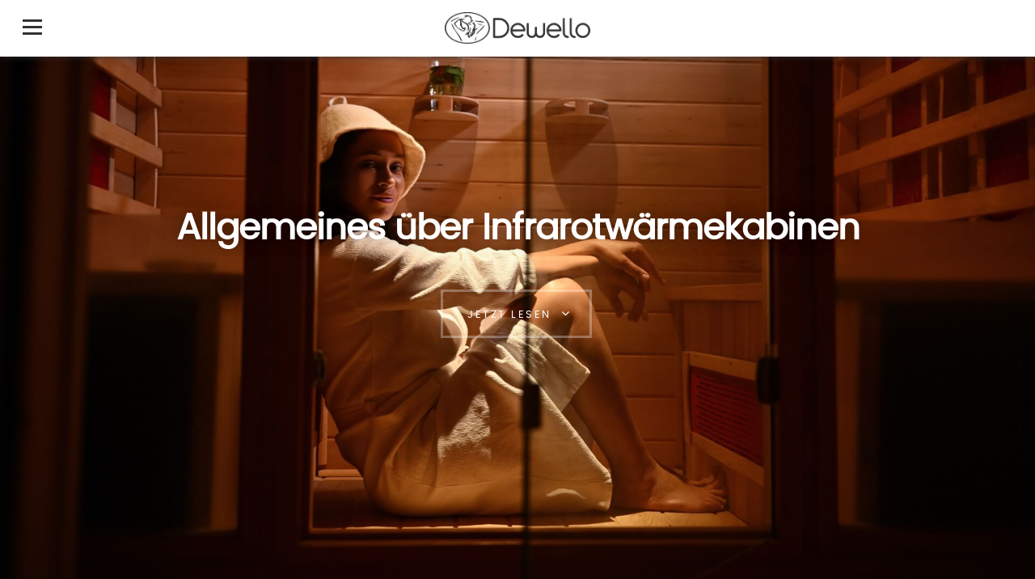

--- FILE ---
content_type: text/html; charset=UTF-8
request_url: https://www.dewello.de/blog/allgemeines-ueber-infrarotwaermekabinen.html
body_size: 8660
content:
<!DOCTYPE html>
<!--[if IE 8 ]><html class="no-js oldie ie8" lang="en"> <![endif]-->
<!--[if IE 9 ]><html class="no-js oldie ie9" lang="en"> <![endif]-->
<!--[if (gte IE 9)|!(IE)]><!-->
<html class="no-js" lang="de">
<head>
   <!--- basic page needs
   ================================================== -->
   <meta charset="utf-8">
<title> Allgemeines über Infrarotwärmekabinen</title>
<meta name='description' content='Hier finden Sie wichtige Zusatzinformationen zum Thema Infrarotstrahlung und Infrarotwärmekabinen allgemein.' />


<!-- HÄNDLER LIZENS-SEITEN-->
	<meta name="author" content="Dewello GmbH">
	<meta name="google-site-verification" content="L4ECOobdxuZqo6pECfg3xMmdttCnKK8hShNwoj9mjI4" />

   <!-- mobile specific metas
   ================================================== -->
	<meta name="viewport" content="width=device-width, initial-scale=1, maximum-scale=5">

 	<!-- CSS
   ================================================== -->
   <link rel="stylesheet" href="https://www.dewello.de/wp-content/themes/dewello/css/base.css">  
   <link rel="stylesheet" href="https://www.dewello.de/wp-content/themes/dewello/css/main.css">
   <link rel="stylesheet" href="https://www.dewello.de/wp-content/themes/dewello/css/vendor.css">  
   <link rel="stylesheet" href="https://www.dewello.de/wp-content/themes/dewello/css/fonts.css">     

   <!-- script
   ================================================== -->   
	<!--<script src="https://www.dewello.de/wp-content/themes/dewello/js/modernizr.js"></script>-->
	
   <!-- favicons
	================================================== -->
	<link rel="icon" type="image/png" href="https://www.dewello.de/wp-content/themes/dewello/favicon.png">
	<link rel="shortcut icon" href="https://www.dewello.de/wp-content/themes/dewello" type="image/x-icon" />
   <!-- Fonts
	================================================== -->
	<!--<link async rel="stylesheet" href="https://use.fontawesome.com/releases/v5.5.0/css/all.css" integrity="sha384-B4dIYHKNBt8Bc12p+WXckhzcICo0wtJAoU8YZTY5qE0Id1GSseTk6S+L3BlXeVIU" crossorigin="anonymous">-->
	<!-- Start cookieyes banner -->
    <script id="cookieyes" type="text/javascript" src="https://www.dewello.de/wp-content/cache/autoptimize/js/autoptimize_single_90074c15df074a0264dec2473f4f69ac.js" async defer></script>
    <!-- End cookieyes banner --> 
	<style id='global-styles-inline-css' type='text/css'>
:root{--wp--preset--aspect-ratio--square: 1;--wp--preset--aspect-ratio--4-3: 4/3;--wp--preset--aspect-ratio--3-4: 3/4;--wp--preset--aspect-ratio--3-2: 3/2;--wp--preset--aspect-ratio--2-3: 2/3;--wp--preset--aspect-ratio--16-9: 16/9;--wp--preset--aspect-ratio--9-16: 9/16;--wp--preset--color--black: #000000;--wp--preset--color--cyan-bluish-gray: #abb8c3;--wp--preset--color--white: #ffffff;--wp--preset--color--pale-pink: #f78da7;--wp--preset--color--vivid-red: #cf2e2e;--wp--preset--color--luminous-vivid-orange: #ff6900;--wp--preset--color--luminous-vivid-amber: #fcb900;--wp--preset--color--light-green-cyan: #7bdcb5;--wp--preset--color--vivid-green-cyan: #00d084;--wp--preset--color--pale-cyan-blue: #8ed1fc;--wp--preset--color--vivid-cyan-blue: #0693e3;--wp--preset--color--vivid-purple: #9b51e0;--wp--preset--gradient--vivid-cyan-blue-to-vivid-purple: linear-gradient(135deg,rgb(6,147,227) 0%,rgb(155,81,224) 100%);--wp--preset--gradient--light-green-cyan-to-vivid-green-cyan: linear-gradient(135deg,rgb(122,220,180) 0%,rgb(0,208,130) 100%);--wp--preset--gradient--luminous-vivid-amber-to-luminous-vivid-orange: linear-gradient(135deg,rgb(252,185,0) 0%,rgb(255,105,0) 100%);--wp--preset--gradient--luminous-vivid-orange-to-vivid-red: linear-gradient(135deg,rgb(255,105,0) 0%,rgb(207,46,46) 100%);--wp--preset--gradient--very-light-gray-to-cyan-bluish-gray: linear-gradient(135deg,rgb(238,238,238) 0%,rgb(169,184,195) 100%);--wp--preset--gradient--cool-to-warm-spectrum: linear-gradient(135deg,rgb(74,234,220) 0%,rgb(151,120,209) 20%,rgb(207,42,186) 40%,rgb(238,44,130) 60%,rgb(251,105,98) 80%,rgb(254,248,76) 100%);--wp--preset--gradient--blush-light-purple: linear-gradient(135deg,rgb(255,206,236) 0%,rgb(152,150,240) 100%);--wp--preset--gradient--blush-bordeaux: linear-gradient(135deg,rgb(254,205,165) 0%,rgb(254,45,45) 50%,rgb(107,0,62) 100%);--wp--preset--gradient--luminous-dusk: linear-gradient(135deg,rgb(255,203,112) 0%,rgb(199,81,192) 50%,rgb(65,88,208) 100%);--wp--preset--gradient--pale-ocean: linear-gradient(135deg,rgb(255,245,203) 0%,rgb(182,227,212) 50%,rgb(51,167,181) 100%);--wp--preset--gradient--electric-grass: linear-gradient(135deg,rgb(202,248,128) 0%,rgb(113,206,126) 100%);--wp--preset--gradient--midnight: linear-gradient(135deg,rgb(2,3,129) 0%,rgb(40,116,252) 100%);--wp--preset--font-size--small: 13px;--wp--preset--font-size--medium: 20px;--wp--preset--font-size--large: 36px;--wp--preset--font-size--x-large: 42px;--wp--preset--spacing--20: 0.44rem;--wp--preset--spacing--30: 0.67rem;--wp--preset--spacing--40: 1rem;--wp--preset--spacing--50: 1.5rem;--wp--preset--spacing--60: 2.25rem;--wp--preset--spacing--70: 3.38rem;--wp--preset--spacing--80: 5.06rem;--wp--preset--shadow--natural: 6px 6px 9px rgba(0, 0, 0, 0.2);--wp--preset--shadow--deep: 12px 12px 50px rgba(0, 0, 0, 0.4);--wp--preset--shadow--sharp: 6px 6px 0px rgba(0, 0, 0, 0.2);--wp--preset--shadow--outlined: 6px 6px 0px -3px rgb(255, 255, 255), 6px 6px rgb(0, 0, 0);--wp--preset--shadow--crisp: 6px 6px 0px rgb(0, 0, 0);}:where(.is-layout-flex){gap: 0.5em;}:where(.is-layout-grid){gap: 0.5em;}body .is-layout-flex{display: flex;}.is-layout-flex{flex-wrap: wrap;align-items: center;}.is-layout-flex > :is(*, div){margin: 0;}body .is-layout-grid{display: grid;}.is-layout-grid > :is(*, div){margin: 0;}:where(.wp-block-columns.is-layout-flex){gap: 2em;}:where(.wp-block-columns.is-layout-grid){gap: 2em;}:where(.wp-block-post-template.is-layout-flex){gap: 1.25em;}:where(.wp-block-post-template.is-layout-grid){gap: 1.25em;}.has-black-color{color: var(--wp--preset--color--black) !important;}.has-cyan-bluish-gray-color{color: var(--wp--preset--color--cyan-bluish-gray) !important;}.has-white-color{color: var(--wp--preset--color--white) !important;}.has-pale-pink-color{color: var(--wp--preset--color--pale-pink) !important;}.has-vivid-red-color{color: var(--wp--preset--color--vivid-red) !important;}.has-luminous-vivid-orange-color{color: var(--wp--preset--color--luminous-vivid-orange) !important;}.has-luminous-vivid-amber-color{color: var(--wp--preset--color--luminous-vivid-amber) !important;}.has-light-green-cyan-color{color: var(--wp--preset--color--light-green-cyan) !important;}.has-vivid-green-cyan-color{color: var(--wp--preset--color--vivid-green-cyan) !important;}.has-pale-cyan-blue-color{color: var(--wp--preset--color--pale-cyan-blue) !important;}.has-vivid-cyan-blue-color{color: var(--wp--preset--color--vivid-cyan-blue) !important;}.has-vivid-purple-color{color: var(--wp--preset--color--vivid-purple) !important;}.has-black-background-color{background-color: var(--wp--preset--color--black) !important;}.has-cyan-bluish-gray-background-color{background-color: var(--wp--preset--color--cyan-bluish-gray) !important;}.has-white-background-color{background-color: var(--wp--preset--color--white) !important;}.has-pale-pink-background-color{background-color: var(--wp--preset--color--pale-pink) !important;}.has-vivid-red-background-color{background-color: var(--wp--preset--color--vivid-red) !important;}.has-luminous-vivid-orange-background-color{background-color: var(--wp--preset--color--luminous-vivid-orange) !important;}.has-luminous-vivid-amber-background-color{background-color: var(--wp--preset--color--luminous-vivid-amber) !important;}.has-light-green-cyan-background-color{background-color: var(--wp--preset--color--light-green-cyan) !important;}.has-vivid-green-cyan-background-color{background-color: var(--wp--preset--color--vivid-green-cyan) !important;}.has-pale-cyan-blue-background-color{background-color: var(--wp--preset--color--pale-cyan-blue) !important;}.has-vivid-cyan-blue-background-color{background-color: var(--wp--preset--color--vivid-cyan-blue) !important;}.has-vivid-purple-background-color{background-color: var(--wp--preset--color--vivid-purple) !important;}.has-black-border-color{border-color: var(--wp--preset--color--black) !important;}.has-cyan-bluish-gray-border-color{border-color: var(--wp--preset--color--cyan-bluish-gray) !important;}.has-white-border-color{border-color: var(--wp--preset--color--white) !important;}.has-pale-pink-border-color{border-color: var(--wp--preset--color--pale-pink) !important;}.has-vivid-red-border-color{border-color: var(--wp--preset--color--vivid-red) !important;}.has-luminous-vivid-orange-border-color{border-color: var(--wp--preset--color--luminous-vivid-orange) !important;}.has-luminous-vivid-amber-border-color{border-color: var(--wp--preset--color--luminous-vivid-amber) !important;}.has-light-green-cyan-border-color{border-color: var(--wp--preset--color--light-green-cyan) !important;}.has-vivid-green-cyan-border-color{border-color: var(--wp--preset--color--vivid-green-cyan) !important;}.has-pale-cyan-blue-border-color{border-color: var(--wp--preset--color--pale-cyan-blue) !important;}.has-vivid-cyan-blue-border-color{border-color: var(--wp--preset--color--vivid-cyan-blue) !important;}.has-vivid-purple-border-color{border-color: var(--wp--preset--color--vivid-purple) !important;}.has-vivid-cyan-blue-to-vivid-purple-gradient-background{background: var(--wp--preset--gradient--vivid-cyan-blue-to-vivid-purple) !important;}.has-light-green-cyan-to-vivid-green-cyan-gradient-background{background: var(--wp--preset--gradient--light-green-cyan-to-vivid-green-cyan) !important;}.has-luminous-vivid-amber-to-luminous-vivid-orange-gradient-background{background: var(--wp--preset--gradient--luminous-vivid-amber-to-luminous-vivid-orange) !important;}.has-luminous-vivid-orange-to-vivid-red-gradient-background{background: var(--wp--preset--gradient--luminous-vivid-orange-to-vivid-red) !important;}.has-very-light-gray-to-cyan-bluish-gray-gradient-background{background: var(--wp--preset--gradient--very-light-gray-to-cyan-bluish-gray) !important;}.has-cool-to-warm-spectrum-gradient-background{background: var(--wp--preset--gradient--cool-to-warm-spectrum) !important;}.has-blush-light-purple-gradient-background{background: var(--wp--preset--gradient--blush-light-purple) !important;}.has-blush-bordeaux-gradient-background{background: var(--wp--preset--gradient--blush-bordeaux) !important;}.has-luminous-dusk-gradient-background{background: var(--wp--preset--gradient--luminous-dusk) !important;}.has-pale-ocean-gradient-background{background: var(--wp--preset--gradient--pale-ocean) !important;}.has-electric-grass-gradient-background{background: var(--wp--preset--gradient--electric-grass) !important;}.has-midnight-gradient-background{background: var(--wp--preset--gradient--midnight) !important;}.has-small-font-size{font-size: var(--wp--preset--font-size--small) !important;}.has-medium-font-size{font-size: var(--wp--preset--font-size--medium) !important;}.has-large-font-size{font-size: var(--wp--preset--font-size--large) !important;}.has-x-large-font-size{font-size: var(--wp--preset--font-size--x-large) !important;}
/*# sourceURL=global-styles-inline-css */
</style>
</head>

<body id="top">

	<!-- header 
   ================================================== -->
   <header>   	
	   
	  
	   
   	<div class="row">

   		<div class="top-bar">
   			<a class="menu-toggle" href="#"><span>Menu</span></a>

	   		<div class="logo">
		         <a href="https://www.dewello.de" title="Dewello GmbH"><img src="https://www.dewello.de/wp-content/themes/dewello/dewello.png" alt="Dewello GmbH" width="100%" height="100%"></a>
		      </div>		      

		   	<nav id="main-nav-wrap">
					<ul class="main-navigation">
						<li class="current"><a href="https://www.dewello.de" title="Startseite">Home</a></li>
						<li><a href="https://www.dewello.de/#about" title="Über Dewello GmbH">Über uns</a></li>
						<li>Produkte	
				<ul>
                	<li><a href="https://www.dewello.de/products/categories/dewello-infrarotkabinen-basic-line" title="Infrarotkabinen der Basic-Line Produktreihe">Basic-Line Infrarotkabinen</a>
					<ul>
					<li><a href="https://www.dewello.de/products/categories/infrarotkabinen-1-person" title="Infrarotkabinen für 1 Person">Infrarotkabinen für 1 Person</a></li>
					<li><a href="https://www.dewello.de/products/categories/infrarotkabinen-1-2-personen" title="Infrarotkabinen für 1 bis 2 Personen">Infrarotkabinen für 1 bis 2 Personen</a></li>
					<li><a href="https://www.dewello.de/products/categories/infrarotkabinen-2-3-personen" title="Infrarotkabinen für 2 bis 3 Personen">Infrarotkabinen für 2 bis 3 Personen</a></li>
					<li><a href="https://www.dewello.de/products/categories/infrarotkabinen-mit-keramikstrahler" title="Infrarotkabinen mit Keramikstrahler">Infrarotkabinen mit Keramikstrahler</a></li>
					<li><a href="https://www.dewello.de/products/categories/infrarotkabinen-mit-vollspektrumstrahler" title="Infrarotkabinen mit Vollspektrumstrahler">Infrarotkabinen mit Vollspektrumstrahler</a></li>
			
					</ul>
					</li>
                	<li><a href="https://www.dewello.de/products/categories/dewello-infrarotkabinen-professional-line" title="Infrarotkabinen der Professional-Line Produktreihe">Professional-Line Infrarotkabinen</a></li>
                	<li><a href="https://www.dewello.de/products/categories/dewello-klassische-saunen" title="Traditionelle und Finnische Saunen">Traditionelle Saunen</a></li>
					<li><a href="https://www.dewello.de/products/categories/dewello-duftoele" title="Duftöle">Duftöle</a></li>
					<li><a href="https://www.dewello.de/products/categories/dewello-zubehoer-fuer-saunen-infrarotkabinen" title="Zubehör">Zubehör</a></li>
              	</ul></li>
						<li><a href="https://www.dewello.de/#portfolio" title="Dewello Bestseller">Bestseller</a></li>		
						<li><a href="https://www.dewello.de/funktionen.html" title="Eigenschaften der Dewello Produkte">Funktionen</a>		
							<ul>
								<li><a href="https://www.dewello.de/funktionen.html#infra" title="Funktionen der Infrarotkabinen">Infrarotkabinen</a></li>	
								<li><a href="https://www.dewello.de/funktionen.html#sauna" title="Sauna-Funktionen">Saunen</a></li>		
							</ul>		
							</li>
						<li><a href="https://www.dewello.de/faq.html" title="Fragen und Antworte rund um Saunen und Infrarotkabinen">FAQ</a></li>
						<li><a href="https://www.dewello.de/blog" title="Blog & Ratgeber">Ratgeber</a></li>				
						<!--<li><a href="/datenschutz.html" title="Datenschutz">Datenschutz</a></li>	-->
						<!--<li><a href="/impressum.html" title="Impressum">Impressum</a></li>	-->	
					</ul>
				</nav>     		
   		</div> <!-- /top-bar --> 
   		
   	</div> <!-- /row --> 		
   </header> <!-- /header -->
<!-- 
	<label for="notify-2">
  <input id="notify-2" type="checkbox">
  <div id="notification-bar">
    <div class="container">
      <p><div class="row">
   		<div class="col-one"><i class="fa fa-info"></i></div><div class="col-ten" style="font-size:13px;color:#fff;line-height: 2.0rem;">Aufgrund der hohen Nachfrage und pandemiebedingten Produktionsengpässen haben wir die Produktion einiger Modelle für einen vorübergehenden Zeitraum pausiert. Bereits bestellte Kabinen dieser Modelle werden natürlich noch ausgeliefert. Dadurch kann die Lieferzeit unserer beliebtesten Modelle voraussichtlich ab dem Sommer wieder deutlich verkürzt werden.<br /> Vielen Dank für Ihr Verständnis.</div> <div class="col-one"><i class="fa fa-times-circle"></i></div></div>
      </p>
    </div>
  </div>
</label>
	NOTIFICATION ENDE -->
	
	<!-- 
	<label for="notify-2">
  <input id="notify-2" type="checkbox">
  <div id="notification-bar">
    <div class="container">
      <p><div class="row">
   		<div class="col-one"><i class="fa fa-info"></i></div><div class="col-ten" style="font-size:13px;color:#fff;line-height: 2.0rem;"><br />Bitte kaufen Sie nur bei <a href="/vertriebspartner.html" style="color:#fff; cursor: pointer; text-decoration:underline;" title="Vertriebspartner">vertraulichen Quellen</a> und/oder unseren gelisteten Partnern. Informieren Sie sich vor dem Kauf über den Vertriebskanal.</div> <div class="col-one"><i class="fa fa-times-circle"></i></div></div>
      </p>
    </div>
  </div>
</label>
	NOTIFICATION ENDE -->

<!-- intro section
   ================================================== -->
   <section id="blog" style="background: #151515 url('https://www.dewello.de/wp-content/uploads/2022/11/infrarotkabine-allgemein.jpg') no-repeat center bottom;
    -webkit-background-size: cover;
    -moz-background-size: cover;
    background-size: cover;
    background-attachment: fixed;
    width: 100%;
    height: 100%;
    min-height: 720
px
;
    display: table;
    position: relative;
    text-align: center;
}">
	   
	   
    <div class="intro-content">
   		<div class="row">

   			<div class="col-twelve">

	   			<h1 style="font-size: 4.4rem;">Allgemeines über Infrarotwärmekabinen</h1>
				<br>
	   			

	   			<a class="button stroke smoothscroll" href="#post" title="">Jetzt lesen</a>

	   		</div>  
   			
   		</div>   		 		
   	</div>
        
   	
   </section> 
   
   


    <!-- about section
   ================================================== -->
   <section id="post">  

   	<div class="row">
<div class="col-twelve">
<div class="col-twelve" style="padding-top: 50px;">
	   			
	   			

	   			

	   		</div> 
   			<div class="pagecontent">
				
<p><b>Infrarotwärmekabinen</b> gibt es schon einige Jahre auf dem Wellness-Markt. Sie gelten als schonende Alternative zu den Saunen. Bei der Infrarotwärmekabine wird der Körper nicht über die Raumluft erwärmt, sondern mittels Infrarotstrahlung erhitzt.</p>
<p>Die ausgehende Infrarotstrahlung wird nicht in der Luft, sondern beim Auftreffen auf die Hautoberfläche in Wärme umgesetzt. Ein Teil der Infrarotstrahlung dringt hierbei in die oberen Hautschichten ein, dadurch entsteht ein wohliges Wärmegefühl. Durch diese Technik der Infrarotwärmekabine muss der Raum, im Gegensatz zu einer Sauna, nicht vorgeheizt werden, das spart zusätzliche Zeit und Energie.</p>
<p>&nbsp;</p>
<h2><strong>Eindringtiefen von IR-Strahlung</strong></h2>
<p>Die verwendeten Infrarottypen IR-A, IR-B und IR-C haben unterschiedliche Eindringtiefen:</p>
<p>&nbsp;</p>
<table border="1" cellspacing="1" cellpadding="1">
<tbody>
<tr>
<td><strong>Infrarot-Typ</strong></td>
<td><strong>Eindringtiefe</strong></td>
<td><strong>Wellenlänge (Nm)</strong></td>
</tr>
<tr>
<td>IR-A</td>
<td>6 mm</td>
<td>780 bis 1400 nm</td>
</tr>
<tr>
<td>IR-B</td>
<td>2 mm</td>
<td>1400 bis 3000 nm</td>
</tr>
<tr>
<td>IR-C</td>
<td>&lt;&lt;1 mm</td>
<td>über 3000 nm</td>
</tr>
</tbody>
</table>
<p>&nbsp;</p>
<p>Die IR-A Strahlung wird hauptsächlich zu medizinischen Zwecken eingesetzt und sollte nur unter fachärztlicher Aufsicht genutzt werden. Mit seiner hohen Eindringtiefe kann es bei falscher Anwendung zu Verbrennungen und/oder Beschädigungen der Haut oder den Augen kommen. Die IR-B und IR-C Strahlung ist unbedenklich und wird vorwiegend im Wellness Bereich eingesetzt. In den meisten Infrarotwärmekabinen findet man IR-C Strahlung.</p>
<p>&nbsp;</p>
<h3><strong>Sicherer Umgang mit Infrarotwärmekabinen</strong></h3>
<p>Um das Infrarotbad so richtig genießen zu können, sollte man sich nicht länger als 45 Minuten in seiner Wärmekabine aufhalten. Wenn Sie nicht über ein Flächenstrahlensystem verfügen, sondern eine Infrarotkabine mit Punktstrahlern einsetzten, sollten Sie darauf achten, sich nicht zu dicht vor die Strahler zu setzten. Auch sollten Sie stets darauf achten, keinen der Strahler mit einem Handtuch zu verdecken. Essen und Trinken sollten Sie in der Kabine auch vermeiden, Alkohol dürfen Sie auf keinen Fall in der Kabine trinken. Generell kann man gelten lassen, dass so lange Sie sich wohlfühlen, alles in Ordnung ist, wenn Sie sich unwohl fühlen, sollten Sie die Kabine sofort verlassen.</p>
<p>&nbsp;</p>
<h4><strong>Sauberkeit und Reinigung</strong></h4>
<p>Da die Raumtemperatur in der Infrarotwärmekabine deutlich, unter der einer Sauna liegt, ist es möglich, dass sich hier Geruch und Bakterien bilden. Daher ist es sehr wichtig, die Kabine und das Holz regelmäßig zu reinigen.</p>
<hr>
<div class="col-twelve">
<div class="relatedposts">
<p><span style="margin-bottom: 1.8rem;font-weight:700;">Weitere Beiträge</span></p>
   
    <div class="col-three" style="text-align: center;">
    <a href="https://www.dewello.de/blog/infrarotkabinen-und-ihre-rolle-bei-der-unterstuetzung-des-lymphsystems.html"><img width="250" height="250" src="https://www.dewello.de/wp-content/uploads/2024/10/woman-standing-wooden-sauna-wearing-white-bathrobe-warm-lighting-relaxation-1-1-500x500.jpg" class="attachment-250x250 size-250x250 wp-post-image" alt="woman standing wooden sauna wearing white bathrobe warm lighting relaxation (1) (1)" decoding="async" fetchpriority="high" /><br />
    Infrarotkabinen und ihre Rolle bei der Unterstützung des Lymphsystems    </a>
  </div>
     
     
    <div class="col-three" style="text-align: center;">
    <a href="https://www.dewello.de/blog/zwei-neue-infrarotkabinen-in-unserem-sortiment-melville-und-palermo-im-vergleich.html"><img width="250" height="250" src="https://www.dewello.de/wp-content/uploads/2024/10/Dewello_infrared_cabin_1920x1080-500x500.jpg" class="attachment-250x250 size-250x250 wp-post-image" alt="Dewello infrared cabin 1920x1080" decoding="async" /><br />
    Zwei neue Infrarotkabinen in unserem Sortiment: MELVILLE und PALERMO im Vergleich    </a>
  </div>
     
     
    <div class="col-three" style="text-align: center;">
    <a href="https://www.dewello.de/blog/die-besten-materialien-fuer-infrarotkabinen-holzarten-im-vergleich.html"><img width="250" height="250" src="https://www.dewello.de/wp-content/uploads/2024/09/Holzarten-im-Vergleich-1-500x500.jpg" class="attachment-250x250 size-250x250 wp-post-image" alt="Holzarten im Vergleich (1)" decoding="async" /><br />
    Die besten Materialien für Infrarotkabinen: Holzarten im Vergleich    </a>
  </div>
     
     
    <div class="col-three" style="text-align: center;">
    <a href="https://www.dewello.de/blog/infrarotkabine-bei-bluthochdruck.html"><img width="250" height="250" src="https://www.dewello.de/wp-content/uploads/2024/09/shot-infrared-lamps-installed-sauna-as-vlogger-explains-how-they-produce-gentle-1-1-500x500.jpg" class="attachment-250x250 size-250x250 wp-post-image" alt="shot infrared lamps installed sauna as vlogger explains how they produce gentle (1) (1)" decoding="async" loading="lazy" /><br />
    Infrarotkabine bei Bluthochdruck    </a>
  </div>
     
  </div>
</div>
				<hr>
				<div class="row">				
								<div class="share" >
<div style="display:inline-block;width:32px;height:32px;margin-left:2px;"><a rel="nofollow" target=_blank href="https://www.facebook.com/sharer.php?u=https://www.dewello.de/blog/allgemeines-ueber-infrarotwaermekabinen.html"><img style="height: 3rem;width: 3rem;margin: .9rem 0 0 1rem;" src="https://www.dewello.de/wp-content/themes/dewello/icons/facebook.jpg" alt="Share it on Facebook"></a></div>
<div style="display:inline-block;width:32px;height:32px;margin-left:2px;"><a rel="nofollow" target=_blank href="https://www.linkedin.com/shareArticle?mini=true&amp;url=https://www.dewello.de/blog/allgemeines-ueber-infrarotwaermekabinen.html"><img style="height: 3rem;width: 3rem;margin: .9rem 0 0 1rem;" src="https://www.dewello.de/wp-content/themes/dewello/icons/linkedin.jpg" alt="Share it on LinkedIn"></a></div>
<div style="display:inline-block;width:32px;height:32px;margin-left:2px;"><a rel="nofollow" target=_blank href="https://twitter.com/share?url=https://www.dewello.de/blog/allgemeines-ueber-infrarotwaermekabinen.html&amp;text=Allgemeines über Infrarotwärmekabinen"><img style="height: 3rem;width: 3rem;margin: .9rem 0 0 1rem;" src="https://www.dewello.de/wp-content/themes/dewello/icons/twitter.jpg" alt="Share it on Twitter"></a></div>

					</div>
							
							</div>

				
				<p>
					<br />
				<a class"back-link" href="/blog" title="Infrarotkabinen Ratgeber">⟵ Zurück zur Übersicht</a></p>
				

		<div class="col-one"></div>
   	</div> <!-- /section-intro -->


   		</div> 
		
		   	 

   </section> <!-- /process-->    
    
   <!-- footer
   ================================================== -->

<!-- footer
   ================================================== -->

   <footer>
     	<div class="row">

     		<div class="col-six tab-full pull-right social">
				Alle Preise inkl. gesetzlicher MwSt. <br />
				
				
	      		
	      </div>

      	<div class="col-six tab-full">
			<ul class="footer-social" style="margin-left: -10px;"> 
         <li><a target="blank" aria-label="Instagram" href="/go/instagram/"><i class="fa fa-instagram"></i></a></li>
         <li><a target="blank" aria-label="Pinterest" href="/go/pinterest/" title="Dewello GmbH auf Pinterest"><i class="fa fa-pinterest"></i></a></li>
	<li><a target="blank" aria-label="Youtube" href="/go/youtube/" title="Dewello GmbH auf YouTube"><i class="fa fa-youtube"></i></a></li>
			   </ul> 
	      	<div class="copyright" >
		        	<span> <a href="https://www.dewello.de/vertriebspartner.html">Vertriebspartner</a> </span>	
					<span><a href="https://www.dewello.de/affiliation.html">Affiliate Disclosure</a>  </span>
		        	<span><a href="https://www.dewello.de/datenschutz.html">Datenschutz</a>  </span>	   
		        	<span> <a href="https://www.dewello.de/impressum.html">Impressum</a> </span>	      	   					
		         </div>	
				 
<div style="padding-top: 0.5rem;">© Dewello 2025. Alle Rechte vorbehalten.
</div> 	
	      	</div>

	      	<div id="go-top">
		         <a class="smoothscroll" title="Back to Top" href="#top">▲</a>
		      </div>

      	</div> <!-- /row -->   
		
		
		<div class="row">
		<small>* Unverbindliche Preisempfehlung. Die tatsächliche Verkaufspreise können je nach Marktplatz variieren.</small><br />
		<small>** Wenn Sie auf dieser Website auf Links zu verschiedenen Händlern klicken und einen Kauf tätigen, kann dies dazu führen, dass diese Website eine Provision verdient. Zu den Partnerprogrammen und Zugehörigkeiten gehört unter anderem das eBay-Partnernetzwerk und Amazon. <a href="/affiliation.html" title="Affiliate Vereinbarung">Mehr lesen...</a></small> 

		</div>
   </footer>   

   <div id="preloader"> 
    	<div id="loader"></div>
   </div> 
	
   <!-- Java Script
   ================================================== --> 
	
	
	<script src="https://www.dewello.de/wp-content/themes/dewello/js/jquery-2.1.3.min.js"></script>
	<script src="https://www.dewello.de/wp-content/cache/autoptimize/js/autoptimize_single_135077cc7b4d7733c99afda496b3d639.js"></script>
	<script src="https://www.dewello.de/wp-content/cache/autoptimize/js/autoptimize_single_ec24e5860c14a9c9a572a49eb1254b5c.js"></script>
	<script src="https://www.dewello.de/wp-content/cache/autoptimize/js/autoptimize_single_a8f9083cc3cf2ef53551e6dd493b1814.js"></script>
	<script src='https://www.dewello.de/wp-includes/js/wp-embed.min.js?ver=5.5.6' id='wp-embed-js'></script>

	<!-- Statistics script Complianz GDPR/CCPA -->
<!-- Global site tag (gtag.js) - Google Analytics -->
<!-- Google tag (gtag.js) -->
<script async src="https://www.googletagmanager.com/gtag/js?id=G-257SR1WNTT"></script>
<script>
  window.dataLayer = window.dataLayer || [];
  function gtag(){dataLayer.push(arguments);}
  gtag('js', new Date());

  gtag('config', 'G-257SR1WNTT');
</script>

</body>
<script type="speculationrules">
{"prefetch":[{"source":"document","where":{"and":[{"href_matches":"/*"},{"not":{"href_matches":["/wp-*.php","/wp-admin/*","/wp-content/uploads/*","/wp-content/*","/wp-content/plugins/*","/wp-content/themes/dewello/*","/*\\?(.+)"]}},{"not":{"selector_matches":"a[rel~=\"nofollow\"]"}},{"not":{"selector_matches":".no-prefetch, .no-prefetch a"}}]},"eagerness":"conservative"}]}
</script>
		<style>
			:root {
				-webkit-user-select: none;
				-webkit-touch-callout: none;
				-ms-user-select: none;
				-moz-user-select: none;
				user-select: none;
			}
		</style>
		<script type="text/javascript">
			/*<![CDATA[*/
			document.oncontextmenu = function(event) {
				if (event.target.tagName != 'INPUT' && event.target.tagName != 'TEXTAREA') {
					event.preventDefault();
				}
			};
			document.ondragstart = function() {
				if (event.target.tagName != 'INPUT' && event.target.tagName != 'TEXTAREA') {
					event.preventDefault();
				}
			};
			/*]]>*/
		</script>
		</html>

--- FILE ---
content_type: text/css
request_url: https://www.dewello.de/wp-content/themes/dewello/css/main.css
body_size: 15063
content:
@import url("fonts.css");
@import url("font-awesome/css/font-awesome.min.css");


html {
	font-size: 10px;
}

.entry {height: 50px; overflow: hidden;}

.block {
  display: block;
}

button.stroke-katalog, .button.stroke-katalog {
    background: transparent !important;
    border: 3px solid #ffffff;
    line-height: 4.8rem;
}

button.stroke-katalog:hover, .button.stroke-katalog:hover {
	border: 3px solid #6e6e6e;
	color: #bfbfbf;
}


@media (max-width: 1200px) {
    .blog-content {
        display: none;
    }
}


.hide {
  display: none;
}
/*COOKIE MANAGER */
.cky-btn-revisit-wrapper .cky-btn-revisit img {
    max-width: fit-content;
    /* margin: 0; */
    height: 36px;
    width: 36px;
}
/*COOKIE MANAGER ENDE*/
/*GLOSSAR */
.wpg-list-filter-container .wpg-list-filter a {
    display: inline-block;
    padding: 3px;
    margin: 0 2px;
    /* text-transform: uppercase; */
    text-decoration: none;
    font-weight: bold;
    cursor: pointer;
    opacity: 1;
}

.wpg-list-block .wpg-list-item {
    float: left;
    margin: 0 1% 10px;
    list-style: none;
    padding: 0;
}
.wpg-list-block h3 {
    background-color: #f4f4f4;
    color: #777777;
}

.wpg-list-block h3 {
    width: 100%;
    padding: 5px 15px;
    margin: 0 0 15px 0;
    background: #f4f4f4;
    color: #777;
    float: none;
    /* text-transform: uppercase; */
    font-weight: bold;
    border-radius: 5px;
}
.wpg-list.wpg-list-template-three-column .wpg-list-item {
    width: 31.33%;
}
.wpg-list-block .wpg-list-item {
    float: left;
    margin: 0 1% 10px;
    list-style: none;
    padding: 0;
}
/*GLOSSAR ENDE*/

/* KATALOG*/



/* KATALOG ENDE*/

#notification-bar {
  position: fixed;
  width: 100%;
  top: 0;
  background-color: #444;
  border-bottom: 1px solid #333;
  clear: both;
  z-index: 999;
}

#notification-bar .container {
  max-width: 800px;
  height: 45px;
  margin: 0 auto;
  padding: 5px;
  background-color: #444;
}


#notification-bar .fa-info,
#notification-bar .fa-newspaper-o {
  display: inline-block;
  font-size: 45px;
  float: left;
  margin-right: 20px;
  color: #ffbe03;
}

#notification-bar p {
  display: inline-block;
  font-family: 'Open Sans', sans-serif;
  font-size: 18px;
  font-weight: 300;
  float: left;
  margin: 0 25px 0 0;
  padding: 0;
  line-height: 30px;
  color: #fff;
}

#notification-bar a.btn-action {
  display: inline-block;
  width: 110px;
  height: 35px;
  line-height: 35px;
  margin-top: 5px;
  padding: 0px 12px;
  float: right;
  margin-right: 50px;
  font-family: 'Roboto', sans-serif;
  font-size: 18px;
  font-weight: bold;
  /* Safari 3-4, iOS 1-3.2, Android 1.6- */
  
  -webkit-border-radius: 5px;
  /* Firefox 1-3.6 */
  
  -moz-border-radius: 5px;
  /* Opera 10.5, IE 9, Safari 5, Chrome, Firefox 4, iOS 4, Android 2.1+ */
  
  border-radius: 5px;
  text-align: center;
  background-color: #ffbe03;
  color: #111;
  text-decoration: none;
}

#notification-bar a.btn-action:hover {
  background-color: #ffd24d;
}

input[type=checkbox] {
  position: absolute;
  top: -9999px;
  left: -9999px;
}

.fa-times-circle {
  float: right;
  margin-top: 8px;
  font-size: 30px;
  color: #222;
  text-align: right;
  z-index: 9;
  cursor: pointer;
}

.fa-times-circle:hover {
  color: #fff;
}

input[type=text] {
  width: 230px;
  height: 30px;
  font-size: 18px;
  margin: 5px 0 0 0;
  padding: 0 0 0 5px;
  border: 1px solid #555;
  /* Safari 3-4, iOS 1-3.2, Android 1.6- */
  
  -webkit-border-radius: 3px;
  /* Firefox 1-3.6 */
  
  -moz-border-radius: 3px;
  /* Opera 10.5, IE 9, Safari 5, Chrome, Firefox 4, iOS 4, Android 2.1+ */
  
  border-radius: 3px;
}

input[type=text] + input[type=text] {
  margin-left: 10px;
}
/* Initial bar stage  */

input[type=checkbox] ~ #notification-bar {
  /* Animation */
  
  -webkit-animation-duration: 1s;
  animation-duration: 1s;
  -webkit-animation-fill-mode: both;
  animation-fill-mode: both;
  /* Start animation to go down */
  
  -webkit-animation-name: goDown;
  animation-name: goDown;
}
/* Close the bar */

input[type=checkbox]:checked ~ #notification-bar {
  /* Animation */
  
  -webkit-animation-duration: 1s;
  animation-duration: 1s;
  -webkit-animation-fill-mode: both;
  animation-fill-mode: both;
  /* Start animation to go up */
  
  -webkit-animation-name: goUp;
  animation-name: goUp;
}

input[type=checkbox] ~ .fa-long-arrow-down {
  position: absolute;
  display: none;
  right: 10%;
  cursor: pointer;
}

input[type=checkbox]:checked ~ .fa-long-arrow-down {
  display: block;
  top: -35px;
  padding: 10px;
  font-size: 50px;
  color: #ffbe03;
  background-color: #444;
  /* Safari 3-4, iOS 1-3.2, Android 1.6- */
  
  -webkit-border-radius: 5px;
  /* Firefox 1-3.6 */
  
  -moz-border-radius: 5px;
  /* Opera 10.5, IE 9, Safari 5, Chrome, Firefox 4, iOS 4, Android 2.1+ */
  
  border-radius: 5px;
}

input[type=checkbox]:checked ~ .fa-long-arrow-down:hover {
  top: -15px;
  color: #ccc;
}
/* ANIMATION for go up */

@-webkit-keyframes goUp {
  0% {
    -webkit-transform: none;
    transform: none;
  }
  100% {
    -webkit-transform: translate3d(0, -300px, 0);
    transform: translate3d(0, -300px, 0);
  }
}

@keyframes goUp {
  0% {
    -webkit-transform: none;
    transform: none;
  }
  100% {
    -webkit-transform: translate3d(0, -100px, 0);
    transform: translate3d(0, -300px, 0);
  }
}
/* ANIMATION for go down */

@-webkit-keyframes goDown {
  0% {
    -webkit-transform: translate3d(0, -100%, 0);
    transform: translate3d(0, -100%, 0);
  }
  100% {
    -webkit-transform: none;
    transform: none;
  }
}

@keyframes goDown {
  0% {
    -webkit-transform: translate3d(0, -100%, 0);
    transform: translate3d(0, -100%, 0);
  }
  100% {
    -webkit-transform: none;
    transform: none;
  }
}

.find-me {
  position: relative;
  margin: 100px;
  color: #fff;
}

.find-me a {
  color: #fff;
}



ir
@media only screen and (max-width:1024px) {
	html {
		font-size: 9.411764705882353px;
	}
}
@media only screen and (max-width:768px) {
	html {
		font-size: 10px;
	}
}
@media only screen and (max-width:400px) {
	html {
		font-size: 9.411764705882353px;
	}
}

html, body {
	height: 100%;
}
body {
	background: #151515;
	font-family: "poppins-regular", sans-serif;
	font-size: 1.4rem;
	line-height: 3rem;
	color: #6e6e6e; /*6e6e6e*/
}

.ac-pagination {text-align: center; margin-top: 20px; }

small h5 {height: 70px; overflow: hidden;}

.marktlogo {
    margin: 5px;
    height: 50px;
	margin-left: 10px;
}

.ac-product-image-thumb {max-width: 150px;}
.angebote hr {margin: 0;}

.angebote::-webkit-scrollbar { width: 7px; background: transparent;}
.angebote::-webkit-scrollbar-thumb {background: #3c3c3c;}
.marktlogo {margin:5px; height: 40px}
.marktlogo2 {margin:5px; height: 60px}
.marktlogo3 {margin:5px; height: 30px}
.angebote {height: 470px; overflow-y: scroll; overflow-x: hidden; -ms-overflow-style: none;  /* IE and Edge */scrollbar-width: none;  /* Firefox */} /* BIS 14.09.2021 - 380px */

.pagecontent {
	max-width: 1200px;
    width: 100%;
    margin: 0 auto;
}

#mailfooter {color: #666; text-decoration:underline; }

#mailfooter:Hover {color: #aaa; }

a, a:visited {
	color: #000000;
	-moz-transition: all 0.3s ease-in-out;
	-o-transition: all 0.3s ease-in-out;
	-webkit-transition: all 0.3s ease-in-out;
	-ms-transition: all 0.3s ease-in-out;
	transition: all 0.3s ease-in-out;
}
a:hover, a:focus, a:active {
	color: #bfbfbf;
	outline: 0;
}


h1, h2, h3, h4, h5, h6, .h01, .h02, .h03, .h04, .h05, .h06 {
	font-family: "poppins-regular", sans-serif;
	color: #313131;
	font-style: normal;
	text-rendering: optimizeLegibility;
	margin-bottom: 2.1rem;
}
h3, .h03, h4, .h04 {
	margin-bottom: 1.8rem;
}
h5, .h05, h6, .h06 {
	font-family: "poppins-regular", sans-serif;
	margin-bottom: 1.2rem;
}
h1, .h01 {
	font-size: 2.5rem;
	line-height: 1.355;
	letter-spacing: -.1rem;
}
@media only screen and (max-width:600px) {
	h1, .h01 {
		font-size: 2.6rem;
		letter-spacing: -.07rem;
	}
}
h2, .h02 {
	font-size: 2.1rem;
	line-height: 1.25;
	margin-top: 2rem;
}
}
h3, .h03 {
	font-size: 2rem;
	line-height: 1.5;
}
h4, .h04 {
	font-size: 1.7rem;
	line-height: 1.765;
}
h5, .h05 {
	font-size: 1.4rem;
	line-height: 1.714;
	text-transform: uppercase;
	min-height: 40px;
}
h6, .h06 {
	font-size: 1.3rem;
	line-height: 1.846;
	text-transform: uppercase;
	letter-spacing: .15rem;
}
p img {
	margin: 0;
}
p.lead {
	font-family: "poppins-regular", sans-serif;
	font-size: 2rem;
	line-height: 1.8;
	color: #888888;
}
@media only screen and (max-width:768px) {
	p.lead {
		font-size: 1.7rem;
	}
}
em, i, strong, b {
	font-size: 1.7rem;
	line-height: 3rem;
	font-style: normal;
	font-weight: normal;
}
em, i {
	font-family: "poppins-regular", sans-serif;
}
strong, b {
	font-family: "poppins-regular", sans-serif;
}
small {
	font-size: 1.0rem;
	line-height: inherit;
}
blockquote {
	margin: 3rem 0;
	padding-left: 4rem;
	position: relative;
}
blockquote:before {
	content: "\201C";
	font-size: 8rem;
	line-height: 0px;
	margin: 0;
	color: #313131;
	font-family: arial, sans-serif;
	position: absolute;
	top: 3rem;
	left: 0;
}
blockquote p {
	font-family: georgia, serif;
	font-style: italic;
	padding: 0;
	font-size: 1.9rem;
	line-height: 1.737;
}
blockquote cite {
	display: block;
	font-size: 1.3rem;
	font-style: normal;
	line-height: 1.616;
}
blockquote cite:before {
	content: "\2014 \0020";
}
blockquote cite a, blockquote cite a:visited {
	color: #888888;
	border: none;
}
abbr {
	font-family: "poppins-regular", sans-serif;
	font-variant: small-caps;
	text-transform: lowercase;
	letter-spacing: .05rem;
	color: #888888;
}
var, kbd, samp, code, pre {
	font-family: Consolas, "Andale Mono", Courier, "Courier New", monospace;
}
pre {
	padding: 2.4rem 3rem 3rem;
	background: #F1F1F1;
}
code {
	font-size: 1.4rem;
	margin: 0 .2rem;
	padding: .3rem .6rem;
	white-space: nowrap;
	background: #F1F1F1;
	border: 1px solid #E1E1E1;
	border-radius: 3px;
}
pre > code {
	display: block;
	white-space: pre;
	line-height: 2;
	padding: 0;
	margin: 0;
}
pre.prettyprint > code {
	border: none;
}
del {
	text-decoration: line-through;
}
abbr[title], dfn[title] {
	border-bottom: 1px dotted;
	cursor: help;
}
mark {
	background: #FFF49B;
	color: #000;
}
hr {
	border: solid #d2d2d2;
	border-width: 1px 0 0;
	clear: both;
	margin: 2.4rem 0 1.5rem;
	height: 0;
}


ol {
	list-style: decimal;
}
ul {
	list-style: disc;
}
li {
	display: list-item;
}
ol, ul {
	margin-left: 1.7rem;
}
ul li {
	padding-left: .4rem;
}
ul ul, ul ol, ol ol, ol ul {
	margin: .6rem 0 .6rem 1.7rem;
}
ul.disc li {
	display: list-item;
	list-style: none;
	padding: 0 0 0 .8rem;
	position: relative;
}
ul.disc li::before {
	content: "";
	display: inline-block;
	width: 8px;
	height: 8px;
	border-radius: 50%;
	background: #bfbfbf;
	position: absolute;
	left: -17px;
	top: 11px;
	vertical-align: middle;
}
dt {
	margin: 0;
	color: #bfbfbf;
}
dd {
	margin: 0 0 0 2rem;
}


table {
	border-width: 0;
	max-width: 100%;
	font-family: "poppins-regular", sans-serif;
}
th, td {
	padding: 0.5rem;
	text-align: center;
	border-bottom: 1px solid #E8E8E8;
}
th {
	color: #313131;
	font-family: "poppins-regular", sans-serif;
}
td {
	line-height: 1.5;
	width: 250px;
}
th:first-child, td:first-child {
	padding-left: 0;
}
th:last-child, td:last-child {
	padding-right: 0;
}
.table-responsive {
	overflow-x: auto;
	-webkit-overflow-scrolling: touch;
}


button, .button {
	margin-bottom: 1.2;
}
fieldset {
	margin-bottom: 1.5rem;
}
input,
textarea,
select,
pre,
blockquote,
figure,
table,
p,
ul,
ol,
dl,
form,
.fluid-video-wrapper,
.ss-custom-select {
	margin-bottom: 0.5rem;
}


img.pull-right {
	margin: .9rem 0 0 2.4rem;
}
img.pull-left {
	margin: .9rem 2.4rem 0 0;
}


.bgrid {
	padding: 0 20px;
}
@media only screen and (max-width:1024px) {
	.bgrid {
		padding: 0 18px;
	}
}
@media only screen and (max-width:768px) {
	.bgrid {
		padding: 0 15px;
	}
}
@media only screen and (max-width:600px) {
	.bgrid {
		padding: 0 10px;
	}
}
@media only screen and (max-width:400px) {
	.bgrid {
		padding: 0;
	}
}


.pace {
	-webkit-pointer-events: none;
	pointer-events: none;
	-webkit-user-select: none;
	-moz-user-select: none;
	user-select: none;
}
.pace-inactive {
	display: none;
}
.pace .pace-progress {
	background: #bfbfbf;
	position: fixed;
	z-index: 900;
	top: 0;
	right: 100%;
	width: 100%;
	height: 6px;
}


#preloader {
	position: fixed;
	top: 0;
	left: 0;
	right: 0;
	bottom: 0;
	background: #151515;
	z-index: 800;
	height: 100%;
	width: 100%;
}
.no-js #preloader, .oldie #preloader {
	display: none;
}
#loader {
	position: absolute;
	left: 50%;
	top: 50%;
	width: 60px;
	height: 60px;
	margin: -30px 0 0 -30px;
	padding: 0;
}
#loader:before {
	content: "";
	border-top: 11px solid rgba(255, 255, 255, 0.1);
	border-right: 11px solid rgba(255, 255, 255, 0.1);
	border-bottom: 11px solid rgba(255, 255, 255, 0.1);
	border-left: 11px solid #bfbfbf;
	-webkit-animation: load 1.1s infinite linear;
	animation: load 1.1s infinite linear;
	display: block;
	border-radius: 50%;
	width: 60px;
	height: 60px;
}
@-webkit-keyframes load {
	0% {
		-webkit-transform: rotate(0deg);
		transform: rotate(0deg);
	}
	100% {
		-webkit-transform: rotate(360deg);
		transform: rotate(360deg);
	}
}
@keyframes load {
	0% {
		-webkit-transform: rotate(0deg);
		transform: rotate(0deg);
	}
	100% {
		-webkit-transform: rotate(360deg);
		transform: rotate(360deg);
	}
}


fieldset {
	border: none;
}
input[type="email"],
input[type="number"],
input[type="search"],
input[type="text"],
input[type="tel"],
input[type="url"],
input[type="password"],
textarea,
select {
	width: 100%;
	display: block;
	height: 6rem;
	padding: 1rem;
	border: 0;
	outline: none;
	vertical-align: middle;
	color: #313131;
	font-family: "poppins-regular", sans-serif;
	font-size: 1.5rem;
	line-height: 3rem;
	max-width: 100%;
	background: transparent;
	border: 1px solid rgba(0, 0, 0, 0.3);
	-moz-transition: all 0.3s ease-in-out;
	-o-transition: all 0.3s ease-in-out;
	-webkit-transition: all 0.3s ease-in-out;
	-ms-transition: all 0.3s ease-in-out;
	transition: all 0.3s ease-in-out;
}
.ss-custom-select {
	position: relative;
	padding: 0;
}
.ss-custom-select select {
	-webkit-appearance: none;
	-moz-appearance: none;
	-ms-appearance: none;
	-o-appearance: none;
	appearance: none;
	text-indent: 0.01px;
	text-overflow: '';
	margin: 0;
	line-height: 3rem;
	vertical-align: middle;
}
.ss-custom-select select option {
	padding-left: 2rem;
	padding-right: 2rem;
}
.ss-custom-select select::-ms-expand {
	display: none;
}
.ss-custom-select::after {
	content: '\f0d7';
	font-family: 'FontAwesome';
	position: absolute;
	top: 50%;
	right: 1.5rem;
	margin-top: -10px;
	bottom: auto;
	width: 20px;
	height: 20px;
	line-height: 20px;
	font-size: 18px;
	text-align: center;
	pointer-events: none;
	color: #252525;
}

/* IE9 and below */
.oldie .ss-custom-select::after {
	display: none;
}
textarea {
	min-height: 25rem;
}
input[type="email"]:focus,
input[type="number"]:focus,
input[type="search"]:focus,
input[type="text"]:focus,
input[type="tel"]:focus,
input[type="url"]:focus,
input[type="password"]:focus,
textarea:focus,
select:focus {
	color: #bfbfbf;
	border-bottom: 1px solid #bfbfbf;
}
label, legend {
	font-family: "poppins-regular", sans-serif;
	font-size: 1.4rem;
	/*margin-bottom: .6rem;*/
	color: #3b3b3b;
	display: block;
}
input[type="checkbox"], input[type="radio"] {
	display: inline;
}
label > .label-text {
	display: inline-block;
	margin-left: 1rem;
	font-family: "poppins-regular", sans-serif;
	line-height: inherit;
}
label > input[type="checkbox"], label > input[type="radio"] {
	margin: -20px;
	position: relative;
	top: .15rem;
}


::-webkit-input-placeholder {
	color: #a1a1a1;
}
:-moz-placeholder {
	color: #a1a1a1;  /* Firefox 18- */
}
::-moz-placeholder {
	color: #a1a1a1;  /* Firefox 19+ */
}
:-ms-input-placeholder {
	color: #a1a1a1;
}
.placeholder {
	color: #a1a1a1 !important;
}

.price {font-size: 3rem;}

/* ORIGINAL
.AssistentButton {width: 100%;}
*/

.AssistentButton {
    width: 80%;
    float: right;
}


/* ORIGINAL
.button,
a.button,
button,
input[type="submit"],
input[type="reset"],
input[type="button"] {
	display: inline-block;
	font-family: "poppins-regular", sans-serif;
	font-size: 1.4rem;
	text-transform: uppercase;
	letter-spacing: .3rem;
	height: 5.4rem;
	line-height: 5.4rem;
	padding: 0 3rem;
	margin: 0 .3rem 1.2rem 0;
	background: #d8d8d8;
	color: #313131;
	text-decoration: none;
	cursor: pointer;
	text-align: center;
	white-space: nowrap;
	border: none;
	-moz-transition: all 0.3s ease-in-out;
	-o-transition: all 0.3s ease-in-out;
	-webkit-transition: all 0.3s ease-in-out;
	-ms-transition: all 0.3s ease-in-out;
	transition: all 0.3s ease-in-out;
}
*/
.button,
a.button,
button,
input[type="submit"],
input[type="reset"],
input[type="button"] {
	display: inline-block;
    font-family: "poppins-regular", sans-serif;
    font-size: 1.0rem;
    text-transform: uppercase;
    letter-spacing: .3rem;
    /*height: 4rem;*/
    line-height: 4rem;
    padding: 0 3rem;
    margin: 0 0.3rem 1rem 0;
    background: #d8d8d8;
    color: #313131;
    text-decoration: none;
    cursor: pointer;
    text-align: center;
    white-space: nowrap;
    border: none;
	-moz-transition: all 0.3s ease-in-out;
	-o-transition: all 0.3s ease-in-out;
	-webkit-transition: all 0.3s ease-in-out;
	-ms-transition: all 0.3s ease-in-out;
	transition: all 0.3s ease-in-out;
}
	
.button:hover,
a.button:hover,
button:hover,
input[type="submit"]:hover,
input[type="reset"]:hover,
input[type="button"]:hover,
.button:focus,
button:focus,
input[type="submit"]:focus,
input[type="reset"]:focus,
input[type="button"]:focus {
	background: #bebebe;
	color: #000000;
	outline: 0;
}
.button.button-primary,
a.button.button-primary,
button.button-primary,
input[type="submit"].button-primary,
input[type="reset"].button-primary,
input[type="button"].button-primary {
	background: #313131;
	color: #FFFFFF;
}
.button.button-primary:hover,
a.button.button-primary:hover,
button.button-primary:hover,
input[type="submit"].button-primary:hover,
input[type="reset"].button-primary:hover,
input[type="button"].button-primary:hover,
.button.button-primary:focus,
button.button-primary:focus,
input[type="submit"].button-primary:focus,
input[type="reset"].button-primary:focus,
input[type="button"].button-primary:focus {
	background: #1f1f1f;
}
button.full-width, .button.full-width {
	width: 100%;
	margin-right: 0;
}
button.medium, .button.medium {
	height: 5.7rem !important;
	line-height: 5.7rem !important;
	padding: 0 1.8rem !important;
}
button.large, .button.large {
	height: 6rem !important;
	line-height: 6rem !important;
	padding: 0rem 3rem !important;
}
button.stroke, .button.stroke {
	background: transparent !important;
	border: 3px solid #313131;
	/*line-height: 4.8rem;*/
}
button.stroke.medium, .button.stroke.medium {
	line-height: 5.1rem !important;
}
button.stroke.large, .button.stroke.large {
	line-height: 5.4rem !important;
}
button.stroke:hover, .button.stroke:hover {
	border: 3px solid #bfbfbf;
	color: #bfbfbf;
}
button::-moz-focus-inner, input::-moz-focus-inner {
	border: 0;
	padding: 0;
}



.alert-box {
	padding: 2.1rem 4rem 2.1rem 3rem;
	position: relative;
	margin-bottom: 3rem;
	border-radius: 3px;
	font-family: "poppins-regular", sans-serif;
	font-size: 1.5rem;
}
.alert-box .close {
	position: absolute;
	right: 1.8rem;
	top: 1.8rem;
	cursor: pointer;
}
.ss-error {
	background-color: #ffd1d2;
	color: #e65153;
}
.ss-success {
	background-color: #c8e675;
	color: #758c36;
}
.ss-info {
	background-color: #d7ecfb;
	color: #4a95cc;
}
.ss-notice {
	background-color: #fff099;
	color: #bba31b;
}


.drop-cap:first-letter {
	float: left;
	margin: 0;
	padding: 1.5rem .6rem 0 0;
	font-size: 8.4rem;
	font-family: "poppins-regular", sans-serif;
	line-height: 6rem;
	text-indent: 0;
	background: transparent;
	color: #313131;
}


.lining dt, .lining dd {
	display: inline;
	margin: 0;
}
.lining dt + dt:before, .lining dd + dt:before {
	content: "\A";
	white-space: pre;
}
.lining dd + dd:before {
	content: ", ";
}
.lining dd + dd:before {
	content: ", ";
}
.lining dd:before {
	content: ": ";
	margin-left: -0.2em;
}


.dictionary-style dt {
	display: inline;
	counter-reset: definitions;
}
.dictionary-style dt + dt:before {
	content: ", ";
	margin-left: -0.2em;
}
.dictionary-style dd {
	display: block;
	counter-increment: definitions;
}
.dictionary-style dd:before {
	content: counter(definitions, decimal) ". ";
}


.pull-quote {
	position: relative;
	padding: 2.1rem 3rem 2.1rem 0px;
}
.pull-quote:before, .pull-quote:after {
	height: 1em;
	position: absolute;
	font-size: 8rem;
	font-family: Arial, Sans-Serif;
	color: #333;
}
.pull-quote:before {
	content: "\201C";
	top: 33px;
	left: 0;
}
.pull-quote:after {
	content: '\201D';
	bottom: -33px;
	right: 0;
}
.pull-quote blockquote {
	margin: 0;
}
.pull-quote blockquote:before {
	content: none;
}

.stats-tabs {
	padding: 0;
	margin: 3rem 0;
}
.stats-tabs li {
	display: inline-block;
	margin: 0 1.5rem 3rem 0;
	padding: 0 1.5rem 0 0;
	border-right: 1px solid #ccc;
}
.stats-tabs li:last-child {
	margin: 0;
	padding: 0;
	border: none;
}
.stats-tabs li a {
	display: inline-block;
	font-size: 2.5rem;
	font-family: "poppins-regular", sans-serif;
	border: none;
	color: #252525;
}
.stats-tabs li a:hover {
	color: #bfbfbf;
}
.stats-tabs li a em {
	display: block;
	margin: .6rem 0 0 0;
	font-size: 1.4rem;
	font-family: "poppins-regular", sans-serif;
	color: #888888;
}


.skill-bars {
	list-style: none;
	margin: 6rem 0 3rem;
}
.skill-bars li {
	height: 1.0rem;
	background: #a1a1a1;
	width: 100%;
	margin-bottom: 6rem;
	padding: 0;
	position: relative;
}
.skill-bars li strong {
	position: absolute;
	left: 0;
	top: -3rem;
	font-family: "poppins-regular", sans-serif;
	color: #313131;
	text-transform: uppercase;
	letter-spacing: .2rem;
	font-size: 1.5rem;
	line-height: 2.4rem;
}
.skill-bars li .progress {
	background: #313131;
	position: relative;
	height: 100%;
	padding-top:10px;
}
.skill-bars li .progress span {
	position: absolute;
	right: 0;
	top: -3.6rem;
	display: block;
	font-family: "poppins-regular", sans-serif;
	color: white;
	font-size: 1.1rem;
	line-height: 1;
	background: #313131;
	padding: .6rem .6rem;
	border-radius: 3px;
}
.skill-bars li .progress span::after {
	position: absolute;
	left: 50%;
	bottom: -5px;
	margin-left: -5px;
	border-right: 5px solid transparent;
	border-left: 5px solid transparent;
	border-top: 5px solid #313131;
	content: "";
}

.skill-bars li .percent0   { width: 0.1%; }
.skill-bars li .percent5   { width: 5%; }
.skill-bars li .percent10  { width: 10%; }
.skill-bars li .percent15  { width: 15%; }
.skill-bars li .percent20  { width: 20%; }
.skill-bars li .percent25  { width: 25%; }
.skill-bars li .percent30  { width: 30%; }
.skill-bars li .percent35  { width: 35%; }
.skill-bars li .percent40  { width: 40%; }
.skill-bars li .percent45  { width: 45%; }
.skill-bars li .percent50  { width: 50%; }
.skill-bars li .percent55  { width: 55%; }
.skill-bars li .percent60  { width: 60%; }
.skill-bars li .percent65  { width: 65%; }
.skill-bars li .percent70  { width: 70%; }
.skill-bars li .percent75  { width: 75%; }
.skill-bars li .percent80  { width: 80%; }
.skill-bars li .percent85  { width: 85%; }
.skill-bars li .percent90  { width: 90%; }
.skill-bars li .percent95  { width: 95%; }
.skill-bars li .percent100 { width: 100%; }


.grey-section {
	background: #f7f7f7; /*ebebeb*/
}
.grey-section p.lead {
	color: #7d7d7d;
}
.section-intro {
	max-width: 900px;
	margin-left: auto;
	margin-right: auto;
	text-align: center;
	margin-bottom: 3.6rem;
	position: relative;
}
.section-intro h1 {
	font-family: "poppins-regular", sans-serif;
	font-size: 3.6rem;
	color: #313131;
	line-height: 1.25;
	margin-bottom: 1.2rem;
}
.section-intro h5 {
	color: #bfbfbf;
	font-size: 1.6rem;
	line-height: 1.875;
	margin-bottom: 0.3rem;
	letter-spacing: .4rem;
}


@media only screen and (max-width:768px) {
	.section-intro {
		max-width: 650px;
	}
	.section-intro h1 {
		font-size: 3rem;
	}
}
@media only screen and (max-width:600px) {
	.section-intro h1 {
		font-size: 2.6rem;
	}
	.section-intro h5 {
		font-size: 1.5rem;
		letter-spacing: .3rem;
	}
}
@media only screen and (max-width:400px) {
	.section-intro h1 {
		font-size: 2.4rem;
	}
}



header {
	position: fixed;
	width: 100%;
	min-height: 66px;
	z-index: 600;
}
header .row {
	position: relative;
	min-height: 66px;
}
header .top-bar {
	display: block;
	background: #fff;
	min-width: 100%;
	min-height: 70px;
	position: absolute;
	left: 0px;
	top: 0;
	-webkit-box-shadow: 0px 0px 8px 0px #333; 
	box-shadow: 0px 0px 8px 0px #333;
}
header .logo {
	float: left;
	margin-left: -150px;
	margin-top: 15px;
	position: relative;
	left:50%;
}
header .logo a {
	display: block;
	margin: 0;
	padding: 0;
	border: none;
	font: 0/0 a;
	text-shadow: none;
	color: transparent;
	width: 180px;
	height: 15px;
	background-size: 180px 15px;
}


.menu-toggle {
	float: left;
	width: 40px;
	height: 40px;
	margin-left: 20px;
	margin-top: 13px;
	display: block;
	position: relative;
}
.menu-toggle span {
	display: block;
	background-color: #333;
	width: 24px;
	height: 3px;
	margin-top: -1.5px;
	font: 0/0 a;
	text-shadow: none;
	color: transparent;
	position: absolute;
	right: 8px;
	top: 50%;
	bottom: auto;
	left: auto;
	-moz-transition: background 0.2s ease-in-out;
	-o-transition: background 0.2s ease-in-out;
	-webkit-transition: background 0.2s ease-in-out;
	-ms-transition: background 0.2s ease-in-out;
	transition: background 0.2s ease-in-out;
}
.menu-toggle span::before, .menu-toggle span::after {
	content: '';
	width: 100%;
	height: 100%;
	background-color: inherit;
	position: absolute;
	left: 0;
	-moz-transition-duration: 0.2s, 0.2s;
	-o-transition-duration: 0.2s, 0.2s;
	-webkit-transition-duration: 0.2s, 0.2s;
	-ms-transition-duration: 0.2s, 0.2s;
	transition-duration: 0.2s, 0.2s;
	-moz-transition-delay: 0.2s, 0s;
	-o-transition-delay: 0.2s, 0s;
	-webkit-transition-delay: 0.2s, 0s;
	-ms-transition-delay: 0.2s, 0s;
	transition-delay: 0.2s, 0s;
}
.menu-toggle span::before {
	top: -8px;
	-moz-transition-property: top, transform;
	-o-transition-property: top, transform;
	-webkit-transition-property: top, transform;
	-ms-transition-property: top, transform;
	transition-property: top, transform;
}
.menu-toggle span::after {
	bottom: -8px;
	-moz-transition-property: bottom, transform;
	-o-transition-property: bottom, transform;
	-webkit-transition-property: bottom, transform;
	-ms-transition-property: bottom, transform;
	transition-property: bottom, transform;
}

/* is clicked */
.menu-toggle.is-clicked span {
	background-color: rgba(255, 0, 119, 0);
}
.menu-toggle.is-clicked span::before, .menu-toggle.is-clicked span::after {
	background-color: #bfbfbf;
	-moz-transition-delay: 0s, 0.2s;
	-o-transition-delay: 0s, 0.2s;
	-webkit-transition-delay: 0s, 0.2s;
	-ms-transition-delay: 0s, 0.2s;
	transition-delay: 0s, 0.2s;
}
.menu-toggle.is-clicked span::before {
	top: 0;
	-webkit-transform: rotate(45deg);
	-ms-transform: rotate(45deg);
	transform: rotate(45deg);
}
.menu-toggle.is-clicked span::after {
	bottom: 0;
	-webkit-transform: rotate(-45deg);
	-ms-transform: rotate(-45deg);
	transform: rotate(-45deg);
}

/* navigation panel */
#main-nav-wrap {
	display: block;
	width: 100%;
	font-family: "poppins-regular", sans-serif;
	font-size: 1.5rem;
	position: absolute;
	top: 100%;
	left: 0;
}

/* dropdown nav */
.main-navigation {
	background: #333;
	padding: 24px 30px 42px;
	margin: 0;
	width: 100%;
	max-width: 500px;
	height: auto;
	clear: both;
	display: none;
	opacity: 0.9;
}
.main-navigation > li {
	display: block;
	height: auto;
	text-align: left;
	padding: 0;
}
.main-navigation li a {
	display: block;
	color: #FFFFFF;
	width: auto;
	padding: 5px 0;
	line-height: 16px;
	border: none;
}
.main-navigation li a:hover {
	color: #bfbfbf;
	padding-left: 1rem;
}
.main-navigation li.current > a {
	background: none;
	color: #bfbfbf;
}




#intro {
	background: #151515 url(../images/intro-bg.jpg) no-repeat center bottom;
	background: #151515 url(../images/intro-bg.webp) no-repeat center bottom;
	-webkit-background-size: cover;
	-moz-background-size: cover;
	background-size: cover;
	background-attachment: fixed;
	width: 100%;
	height: 100%;
	min-height: 720px;
	display: table;
	position: relative;
	text-align: center;
}


#funktionen {
	background: #151515 url(../images/funktionen-bg.jpg) no-repeat center bottom;
	background: #151515 url(../images/funktionen-bg.webp) no-repeat center bottom;
	-webkit-background-size: cover;
	-moz-background-size: cover;
	background-size: cover;
	background-attachment: fixed;
	width: 100%;
	height: 100%;
	min-height: 720px;
	display: table;
	position: relative;
	text-align: center;
}

#impressum {
	background: #151515 url(../images/impressum-bg.jpg) no-repeat center bottom;
	background: #151515 url(../images/impressum-bg.webp) no-repeat center bottom;
	-webkit-background-size: cover;
	-moz-background-size: cover;
	background-size: cover;
	background-attachment: fixed;
	width: 100%;
	height: 100%;
	min-height: 720px;
	display: table;
	position: relative;
	text-align: center;
}

#blog {
	background: #151515 url(../images/sauna-bg.jpg) no-repeat center bottom;
	background: #151515 url(../images/sauna-bg.webp) no-repeat center bottom;
	-webkit-background-size: cover;
	-moz-background-size: cover;
	background-size: cover;
	background-attachment: fixed;
	width: 100%;
	height: 100%;
	min-height: 720px;
	display: table;
	position: relative;
	text-align: center;
}


#gratis {
	background: #151515 url(../images/bademantel-bg.jpg) no-repeat center bottom;
	background: #151515 url(../images/bademantel-bg.webp) no-repeat center bottom;
	-webkit-background-size: cover;
	-moz-background-size: cover;
	background-size: cover;
	background-attachment: fixed;
	width: 100%;
	height: 100%;
	min-height: 720px;
	display: table;
	position: relative;
	text-align: center;
}

#datenschutz {
	background: #151515 url(../images/datenschutz-bg.jpg) no-repeat center bottom;
	background: #151515 url(../images/datenschutz-bg.webp) no-repeat center bottom;
	-webkit-background-size: cover;
	-moz-background-size: cover;
	background-size: cover;
	background-attachment: fixed;
	width: 100%;
	height: 100%;
	min-height: 720px;
	display: table;
	position: relative;
	text-align: center;
}

#vergleich {
	background: #151515 url(../images/vergleich-bg.jpg) no-repeat center bottom;
	-webkit-background-size: cover;
	-moz-background-size: cover;
	background-size: cover;
	background-attachment: fixed;
	width: 100%;
	height: 100%;
	min-height: 720px;
	display: table;
	position: relative;
	text-align: center;
}

.intro-overlay {
	position: absolute;
	top: 0;
	left: 0;
	width: 100%;
	height: 100%;
	background: #151515;
	opacity: .70;
}

.intro-content {
	display: table-cell;
	vertical-align: middle;
	text-align: center;
	-webkit-transform: translateY(-2.1rem);
	-ms-transform: translateY(-2.1rem);
	transform: translateY(-2.1rem);
}
.intro-content h1 {
	color: #FFFFFF;
	font-family: "poppins-regular", sans-serif;
	font-size: 8.4rem;
	line-height: 1.5;
	max-width: 900px;
	margin-top: 0;
	margin-bottom: .6rem;
	margin-left: auto;
	margin-right: auto;
	text-shadow: 0 0 20px rgba(0, 0, 0, 0.5);
}
.intro-content h5 {
	color: #bfbfbf;
	font-family: "poppins-regular", sans-serif;
	font-size: 2.3rem;
	line-height: 1.565;
	margin-bottom: 0;
	text-transform: uppercase;
	letter-spacing: .3rem;
	text-shadow: 0 0 6px rgba(0, 0, 0, 0.2);
}
.intro-content .intro-position {
	font-family: "poppins-regular", sans-serif;
	font-size: 1.7rem;
	line-height: 2.4rem;
	text-transform: uppercase;
	letter-spacing: .2rem;
	color: #FFFFFF;
	text-shadow: 0 0 6px rgba(0, 0, 0, 0.2);
}
.intro-content .intro-position span {
	display: inline-block;
}
.intro-content .intro-position span::after {
	content: "|";
	text-align: center;
	display: inline-block;
	padding: 0 8px 0 14px;
	color: rgba(255, 255, 255, 0.3);
}
.intro-content .intro-position span:first-child::before {
	content: "|";
	text-align: center;
	display: inline-block;
	padding: 0 14px 0 8px;
	color: rgba(255, 255, 255, 0.3);
}
.intro-content .button {
	color: #FFFFFF !important;
	border-color: rgba(255, 255, 255, 0.3);
	height: 6rem !important;
	line-height: 5.4rem !important;
	padding: 0 3.5rem 0 3rem !important;
	margin-top: .6rem;
	font-size: 1.3rem;
	text-transform: uppercase;
	letter-spacing: .25rem;
}
.intro-content .button:hover, .intro-content .button:focus {
	border-color: #bfbfbf;
}
.intro-content .button::after {
	display: inline-block;
	content: "\f107";
	font-family: fontAwesome;
	font-size: 1.6rem;
	line-height: inherit;
	text-align: center;
	position: relative;
	left: 1.2rem;
}

.intro-social {
	display: block;
	position: absolute;
	width: 100%;
	left: 0;
	bottom: 7.2rem;
	font-size: 3.3rem;
	margin: 0;
	padding: 0;
}
.intro-social li {
	display: inline-block;
	margin: 0 20px;
	padding: 0;
}
.intro-social li a, .intro-social li a:visited {
	color: #FFFFFF;
}
.intro-social li a:hover, .intro-social li a:focus {
	color: #bfbfbf;
}


@media only screen and (max-width:1024px) {
	.intro-content h1 {
		font-size: 7.6rem;
	}
	.intro-social {
		font-size: 3rem;
	}
	.intro-social li {
		margin: 0 15px;
	}
}
@media only screen and (max-width:768px) {
	#intro {
		min-height: 660px;
	}
	.intro-content h1 {
		font-size: 5.2rem;
	}
	.intro-content h5 {
		font-size: 1.8rem;
	}
	.intro-content .intro-position {
		font-size: 1.3rem;
	}
	.intro-social {
		font-size: 2.5rem;
	}
	.intro-social li {
		margin: 0 10px;
	}
}
@media only screen and (max-width:600px) {
	#intro {
		min-height: 600px;
	}
	.intro-content h1 {
		font-size: 4.6rem;
		margin-bottom: .6rem;
	}
	.intro-content h5 {
		font-size: 1.5rem;
		margin-bottom: .3rem;
		letter-spacing: .2rem;
	}
	.intro-content .intro-position {
		font-size: 1.2rem;
	}
	.intro-content .intro-position span {
		padding: 0 .6rem;
	}
	.intro-content .intro-position span::before, .intro-content .intro-position span::after {
		display: none !important;
	}
	.intro-social {
		font-size: 2.4rem;
	}
}


#about {
	background: #FFFFFF;
	padding-top: 12rem;
	padding-bottom: 15rem;
}
#about .section-intro {
	margin-bottom: 3rem;
}

#post {
	background: #FFFFFF;
	padding-top: 2rem;
	padding-bottom: 10rem;
}
#post .section-intro {
	margin-bottom: 3rem;
}

.intro-info {
	margin-top: 4.2rem;
	margin-right: -30px;
	margin-left: -30px;
}
.intro-info img {
	height: 9rem;
	width: 9rem;
	border-radius: 50%;
	margin: .9rem 0 0 0;
	float: left;
}


.about-content {
	position: relative;
	text-align: left;
	max-width: 850px;
	margin-bottom: 3.6rem;
}
.about-content h3 {
	font-family: "poppins-regular", sans-serif;
	font-size: 1.8rem;
	text-transform: uppercase;
	letter-spacing: .25rem;
}
.about-content .info-list {
	list-style: none;
	margin-left: 0;
}
.about-content .info-list li {
	padding: 0 0 1.5rem 0;
	margin-bottom: .6rem;
}
.about-content .info-list li strong {
	font-family: "poppins-regular", sans-serif;
	color: #313131;
	text-transform: uppercase;
	letter-spacing: .2rem;
	font-size: 1.5rem;
	line-height: 3rem;
}
.about-content .info-list li span {
	display: block;
	font-family: "poppins-regular", sans-serif;
	color: #888888;
	font-size: 1.5rem;
	line-height: 1;
}
.about-content .skill-bars {
	margin-top: 6rem;
}

.post-content {
	position: relative;
	text-align: left;
	max-width: 850px;
	margin-bottom: 3.6rem;
}
.post-content h3 {
	font-family: "poppins-regular", sans-serif;
	font-size: 1.8rem;
	text-transform: uppercase;
	letter-spacing: .25rem;
}
.post-content .info-list {
	list-style: none;
	margin-left: 0;
}
.post-content .info-list li {
	padding: 0 0 1.5rem 0;
	margin-bottom: .6rem;
}
.post-content .info-list li strong {
	font-family: "poppins-regular", sans-serif;
	color: #313131;
	text-transform: uppercase;
	letter-spacing: .2rem;
	font-size: 1.5rem;
	line-height: 3rem;
}
.post-content .info-list li span {
	display: block;
	font-family: "poppins-regular", sans-serif;
	color: #888888;
	font-size: 1.5rem;
	line-height: 1;
}
.post-content .skill-bars {
	margin-top: 6rem;
}

.button-section {
	text-align: center;
}
.button-section .button {
	width: 250px;
}
.button-section [class*="col-"] .button:first-child {
	margin-right: 4rem;
}


@media only screen and (max-width:1024px) {
	.intro-info {
		margin-right: 0;
		margin-left: 0;
	}
}
@media only screen and (max-width:768px) {
	.intro-info img {
		height: 7.8rem;
		width: 7.8rem;
	}
	.intro-info .lead {
		padding-left: 11rem;
	}
	.about-content h3 {
		text-align: center;
	}
	.about-content .info-list, .about-content .skill-bars {
		margin-bottom: 4.2rem;
	}
	.post-content h3 {
		text-align: center;
	}
	.post-content .info-list, .post-content .skill-bars {
		margin-bottom: 4.2rem;
	}
	.button-section .button {
		width: 100%;
		margin-bottom: 3rem;
	}
	.button-section [class*="col-"] .button:first-child {
		margin-right: 0;
	}
}
@media only screen and (max-width:600px) {
	.intro-info {
		text-align: center;
		margin-top: 3rem;
	}
	.intro-info img {
		height: 6.6rem;
		width: 6.6rem;
		float: none;
		display: inline-block;
	}
	.intro-info .lead {
		padding-left: 0;
		text-align: center;
	}
}


#resume {
	padding-top: 12rem;
	padding-bottom: 12rem;
}

#resume .resume-header {
	text-align: center;
}
#resume .resume-header h2 {
	color: #aaa;
}

#resume .resume-timeline {
	max-width: 980px;
}
#resume .timeline-wrap {
	position: relative;
	margin-top: 1.5rem;
	margin-bottom: 6rem;
}
#resume .timeline-wrap::before {
	content: "";
	display: block;
	width: 1px;
	height: 100%;
	background: rgba(0, 0, 0, 0.1);
	position: absolute;
	left: 35%;
	top: 0;
}
#resume .timeline-block {
	position: relative;
	padding-top: 1.5rem;
}
#resume .timeline-ico {
	height: 4.8rem;
	width: 4.8rem;
	line-height: 4.8rem;
	background: #313131;
	border-radius: 50%;
	text-align: center;
	color: #FFFFFF;
	position: absolute;
	left: 35%;
	top: .9rem;
	margin-left: -2.4rem;
}
#resume .timeline-ico i {
	position: relative;
	left: .05rem;
	top: .2rem;
}

#resume .timeline-header {
	float: left;
	width: 35%;
	padding-right: 90px;
	text-align: right;
}
#resume .timeline-header h3 {
	margin-bottom: 0;
}
#resume .timeline-header p {
	font-family: "poppins-regular", sans-serif;
	font-size: 1.6rem;
	color: #888888;
}
#resume .timeline-content {
	margin-left: 35%;
	padding-left: 60px;
}
#resume .timeline-content h4 {
	position: relative;
	padding-bottom: 1.8rem;
}
#resume .timeline-content h4::after {
	content: "";
	display: block;
	height: 3px;
	width: 50px;
	background: rgba(0, 0, 0, 0.2);
	position: absolute;
	left: 0;
	bottom: 0;
}

/*INFRA*/
#infra {
	padding-top: 12rem;
	padding-bottom: 12rem;
}

#infra .resume-header {
	text-align: center;
}
#infra .resume-header h2 {
	color: #aaa;
}

#infra .resume-timeline {
	max-width: 980px;
}
#infra .timeline-wrap {
	position: relative;
	margin-top: 1.5rem;
	margin-bottom: 6rem;
}
#infra .timeline-wrap::before {
	content: "";
	display: block;
	width: 1px;
	height: 100%;
	background: rgba(0, 0, 0, 0.1);
	position: absolute;
	left: 35%;
	top: 0;
}
#infra .timeline-block {
	position: relative;
	padding-top: 1.5rem;
}
#infra .timeline-ico {
	height: 4.8rem;
	width: 4.8rem;
	line-height: 4.8rem;
	background: #313131;
	border-radius: 50%;
	text-align: center;
	color: #FFFFFF;
	position: absolute;
	left: 35%;
	top: .9rem;
	margin-left: -2.4rem;
}
#infra .timeline-ico i {
	position: relative;
	left: .05rem;
	top: .2rem;
}

#infra .timeline-header {
	float: left;
	width: 40%;
	padding-right: 90px;
	text-align: right;
}
#infra .timeline-header h3 {
	margin-bottom: 0;
}
#resinfraume .timeline-header p {
	font-family: "poppins-regular", sans-serif;
	font-size: 1.6rem;
	color: #888888;
}
#infra .timeline-content {
	margin-left: 35%;
	padding-left: 60px;
}
#infra .timeline-content h4 {
	position: relative;
	padding-bottom: 1.8rem;
}
#infra .timeline-content h4::after {
	content: "";
	display: block;
	height: 3px;
	width: 50px;
	background: rgba(0, 0, 0, 0.2);
	position: absolute;
	left: 0;
	bottom: 0;
}


@media only screen and (max-width:1024px) {
	#resume .timeline-header {
		padding-right: 50px;
	}
	#resume .timeline-header h3 {
		font-size: 1.8rem;
	}
	#resume .timeline-header p {
		font-size: 1.4rem;
	}
	#resume .timeline-content {
		padding-left: 50px;
	}
}
@media only screen and (max-width:768px) {
	#resume .timeline-wrap::before {
		left: 2.4rem;
	}
	#resume .timeline-ico {
		left: 2.4rem;
	}
	#resume .timeline-header {
		float: none;
		width: auto;
		padding-right: 15px;
		text-align: left;
	}
	#resume .timeline-header h3 {
		font-size: 2rem;
	}
	#resume .timeline-header p {
		font-size: 1.5rem;
		margin-bottom: 1.5rem;
	}
	#resume .timeline-content {
		margin: 0;
	}
	#resume .timeline-content h4 {
		padding-bottom: 0;
		padding-top: 2.1rem;
		margin-bottom: .6rem;
		font-size: 1.7rem;
	}
	#resume .timeline-content h4::after {
		bottom: auto;
		top: 0;
	}
	#resume .timeline-header, #resume .timeline-content {
		padding-left: 7rem;
	}
}
@media only screen and (max-width:480px) {
	#resume .resume-header h2 {
		font-size: 2.2rem;
	}
	#resume .timeline-wrap::before {
		left: 1.8rem;
	}
	#resume .timeline-ico {
		height: 3.6rem;
		width: 3.6rem;
		line-height: 3.6rem;
		left: 1.8rem;
		margin-left: -1.8rem;
		font-size: 1.5rem;
	}
	#resume .timeline-header, #resume .timeline-content {
		padding-left: 5.5rem;
	}
}


#portfolio {
	background: #FFFFFF;
	padding-top: 12rem;
	/*padding-bottom: 12rem;*/
}
#portfolio .folio-item {
	padding: 0;
	position: relative;
	overflow: hidden;
}
#portfolio .folio-item img {
	vertical-align: middle;
	-moz-transition: all 0.5s ease-in-out;
	-o-transition: all 0.5s ease-in-out;
	-webkit-transition: all 0.5s ease-in-out;
	-ms-transition: all 0.5s ease-in-out;
	transition: all 0.5s ease-in-out;
}

#portfolio .overlay {
	position: absolute;
	top: 0;
	left: 0;
	width: 100%;
	height: 100%;
	background: transparent;
	-moz-transition: all 0.5s ease-in-out;
	-o-transition: all 0.5s ease-in-out;
	-webkit-transition: all 0.5s ease-in-out;
	-ms-transition: all 0.5s ease-in-out;
	transition: all 0.5s ease-in-out;
}

#portfolio .folio-item-table {
	display: table;
	width: 100%;
	height: 100%;
}
#portfolio .folio-item-cell {
	display: table-cell;
	vertical-align: middle;
	text-align: center;
	-moz-transition: all 0.5s ease-in-out;
	-o-transition: all 0.5s ease-in-out;
	-webkit-transition: all 0.5s ease-in-out;
	-ms-transition: all 0.5s ease-in-out;
	transition: all 0.5s ease-in-out;
	position: relative;
	left: -100%;
}

#portfolio .folio-title {
	color: #FFFFFF;
	font-size: 3.3rem;
	padding: 0 3rem;
	margin-bottom: 0;
}
#portfolio .folio-types {
	margin: 0;
	padding: 0;
	text-transform: uppercase;
	font-family: "poppins-regular", sans-serif;
	font-size: 1.2rem;
	letter-spacing: .1rem;
	color: rgba(255, 255, 255, 0.6);
}
#portfolio .folio-item:hover .overlay {
	background: rgba(0, 0, 0, 0.8);
}
#portfolio .folio-item:hover .folio-item-cell {
	left: 0;
}
#portfolio .folio-item:hover img {
	-webkit-transform: scale(1.05);
	-ms-transform: scale(1.05);
	transform: scale(1.05);
}


@media only screen and (max-width:1024px) {
	#portfolio .folio-title {
		font-size: 3.1rem;
	}
}
@media only screen and (max-width:768px) {
	#portfolio .folio-title {
		font-size: 2.5rem;
	}
}
@media only screen and (max-width:400px) {
	#portfolio .folio-title {
		font-size: 2.2rem;
	}
}

.popup-modal {
	max-width: 550px;
	background: #FFFFFF;
	position: relative;
	margin: 0 auto;
}
.popup-modal .media {
	position: relative;
}
.popup-modal img {
	vertical-align: bottom;
}
.popup-modal .description-box {
	padding: 1.8rem 3.6rem 3rem;
}
.popup-modal .description-box h4 {
	font-family: "poppins-regular", sans-serif;
	font-size: 1.5rem;
	line-height: 2.4rem;
	margin-bottom: .6rem;
}
.popup-modal .description-box p {
	font-family: "poppins-regular", sans-serif;
	font-size: 1.4rem;
	line-height: 2.4rem;
	margin-bottom: 12px;
}
.popup-modal .categories {
	font-family: "poppins-regular", sans-serif;
	font-size: 1.1rem;
	line-height: 1.8rem;
	text-transform: uppercase;
	letter-spacing: .1rem;
	display: block;
	text-align: left;
	color: rgba(0, 0, 0, 0.5);
}
.popup-modal .link-box {
	width: 100%;
	overflow: hidden;
	background: #000000;
}
.popup-modal .link-box a {
	font-family: "poppins-bold", sans-serif;
	font-size: 1.2rem;
	line-height: 6rem;
	color: #FFFFFF;
	text-transform: uppercase;
	letter-spacing: 3px;
	cursor: pointer;
	display: block;
	text-align: center;
	float: left;
	width: 50%;
	-moz-transition: all 0.3s ease-in-out;
	-o-transition: all 0.3s ease-in-out;
	-webkit-transition: all 0.3s ease-in-out;
	-ms-transition: all 0.3s ease-in-out;
	transition: all 0.3s ease-in-out;
}
.popup-modal .link-box a:first-child {
	border-right: 1px solid rgba(200, 200, 200, 0.1);
}
.popup-modal .link-box a:hover {
	background: #bfbfbf;
	border: none;
}
@media only screen and (max-width:600px) {
	.popup-modal {
		width: auto;
		margin: 0 20px;
	}
}


/* overlay at start */
.mfp-fade.mfp-bg {
	opacity: 0;
	-moz-transition: all 0.3s ease-in-out;
	-o-transition: all 0.3s ease-in-out;
	-webkit-transition: all 0.3s ease-in-out;
	-ms-transition: all 0.3s ease-in-out;
	transition: all 0.3s ease-in-out;
}

/* overlay animate in */
.mfp-fade.mfp-bg.mfp-ready {
	opacity: .9;
}

/* overlay animate out */
.mfp-fade.mfp-bg.mfp-removing {
	opacity: 0;
}

/* content at start */
.mfp-fade.mfp-wrap .mfp-content {
	opacity: 0;
	-webkit-transform: translateY(-100%);
	-ms-transform: translateY(-100%);
	transform: translateY(-100%);
	-moz-transition: all 0.3s ease-in-out;
	-o-transition: all 0.3s ease-in-out;
	-webkit-transition: all 0.3s ease-in-out;
	-ms-transition: all 0.3s ease-in-out;
	transition: all 0.3s ease-in-out;
}

/* content animate in */
.mfp-fade.mfp-wrap.mfp-ready .mfp-content {
	opacity: 1;
	-webkit-transform: translateY(0);
	-ms-transform: translateY(0);
	transform: translateY(0);
}

/* content animate out */
.mfp-fade.mfp-wrap.mfp-removing .mfp-content {
	opacity: 0;
	-webkit-transform: translateY(-100%);
	-ms-transform: translateY(-100%);
	transform: translateY(-100%);
}


#cta {
	padding-top: 10.2rem;
	padding-bottom: 9rem;
	text-align: center;
}
#cta p.lead {
	color: #6e6e6e;
}
.cta-content {
	max-width: 640px;
}
.cta-thumb {
	display: inline-block;
	margin-bottom: 1.2rem;
}
.cta-thumb img {
	height: 7.8rem;
	width: 7.8rem;
	border-radius: 50%;
}


.section-contactus h2 {
	position: relative;
	padding-bottom: 2.1rem;
}
.section-contactus h2::after {
	content: "";
	display: block;
	height: 3px;
	width: 80px;
	background: rgba(0, 0, 0, 0.2);
	position: absolute;
	left: 50%;
	bottom: 0;
	margin-left: -40px;
}
.section-contactus h2 a, .section-contactus h2 a:visited {
	color: #313131;
}
.section-contactus span {
	color: #3F0D39;
}


@media only screen and (max-width:650px) {
	.cta-content {
		max-width: 650px;
	}
	.cta-content h2 {
		font-size: 2.4rem;
	}
}


#services {
	background: #313131 url(../images/bg.jpg) no-repeat center;
	-webkit-background-size: cover;
	-moz-background-size: cover;
	background-size: cover;
	padding-top: 12rem;
	padding-bottom: 12rem;
	color: white;
	position: relative;
}
#services .overlay {
	position: absolute;
	top: 0;
	left: 0;
	width: 100%;
	height: 100%;
	background: #151515;
	opacity: .9;
}

#services .section-intro {
	margin-bottom: 1.8rem;
}

#services .section-intro h1 {
	color: white;
}
#services .section-intro h5 {
	color: #bfbfbf;
}
#services .section-intro p {
	color: rgba(255, 255, 255, 0.7);
}
.services-content {
	max-width: 1200px;
}
.services-list {
	margin-top: 1.2rem;
	text-align: center;
}
.services-list .service {
	margin-bottom: 1.2rem;
	padding: 0 30px;
}
.services-list .icon {
	display: inline-block;
	margin-bottom: 2.1rem;
}
.services-list .icon i {
	font-size: 5.4rem;
	color: #bfbfbf;
}
.services-list h3 {
	color: #FFFFFF;
}
.services-list .desc {
	color: rgba(255, 255, 255, 0.6);
}


.owl-pagination {
	text-align: center;
	width: 100%;
	margin: .6rem 0 0;
}
.owl-theme .owl-controls .owl-page {
	display: inline-block;
}
.owl-theme .owl-controls .owl-page span {
	display: block;
	width: 1.2rem;
	height: 1.2rem;
	margin: 1.2rem .8rem 0 .8rem;
	border-radius: 50%;
	display: inline-block;
	background: #FFFFFF;
}
.owl-theme .owl-controls .owl-page.active span {
	background: #bfbfbf;
}


#stats {
	background: #990047;
	padding-top: 7.2rem;
	padding-bottom: 6rem;
	text-align: center;
}
#stats .row {
	max-width: 1440px;
}

#portfolio .row {
	max-width: 1440px;
}
#stats .stat {
	border-left: 1px solid rgba(255, 255, 255, 0.12);
	min-height: 17.4rem;
}
#stats .stat:first-child {
	border: none;
}
#stats .icon-part i {
	font-size: 4.8rem;
	color: #000000;
}
#stats .stat-count {
	color: #FFFFFF;
	font-size: 3.6rem;
	margin-top: 1.2rem;
	margin-bottom: 0;
	font-family: "poppins-medium", sans-serif;
	color: white;
}
#stats .stat-title {
	color: rgba(255, 255, 255, 0.5);
}


@media only screen and (max-width:1024px) {
	#stats .stat:nth-child(n) {
		border-left: 1px solid rgba(255, 255, 255, 0.12);
		padding-bottom: 1.5rem;
	}
	#stats .stat:nth-child(3n+1) {
		border: none;
	}
}
@media only screen and (max-width:768px) {
	#stats .stat:nth-child(n) {
		border-left: 1px solid rgba(255, 255, 255, 0.12);
	}
	#stats .stat:nth-child(2n+1) {
		border: none;
	}
}
@media only screen and (max-width:600px) {
	#stats .stat:nth-child(n) {
		border: none;
	}
}



#contact {
	background: #151515;
	padding-top: 3rem;
	padding-bottom: 1rem;
}
#contact .section-intro h1 {
	color: white;
}
#contact .section-intro h5 {
	color: #bfbfbf;
}
#contact .section-intro p {
	color: rgba(255, 255, 255, 0.7);
}


.contact-form {
	max-width: 740px;
}

.contact-form ::-webkit-input-placeholder {
	color: rgba(255, 255, 255, 0.3);
}
.contact-form :-moz-placeholder {
	color: rgba(255, 255, 255, 0.3);  /* Firefox 18- */
}
.contact-form ::-moz-placeholder {
	color: rgba(255, 255, 255, 0.3);  /* Firefox 19+ */
}
.contact-form :-ms-input-placeholder {
	color: rgba(255, 255, 255, 0.3);
}
.contact-form .placeholder {
	color: rgba(255, 255, 255, 0.3) !important;
}

#contact form {
	margin-top: 0;
	margin-bottom: 3rem;
}
#contact form .form-field {
	position: relative;
}
#contact form .form-field:before, #contact form .form-field:after {
	content: "";
	display: table;
}
#contact form .form-field:after {
	clear: both;
}
#contact form .form-field label {
	font-family: "poppins-regular", sans-serif;
	font-size: 1.1rem;
	line-height: 2.4rem;
	position: absolute;
	bottom: -1.2rem;
	right: .6rem;
	text-transform: uppercase;
	letter-spacing: .1rem;
	padding: 0 2rem;
	margin: 0;
	color: #FFFFFF;
	background: #bfbfbf;
}
#contact form .form-field label::after {
	position: absolute;
	left: -5px;
	top: 50%;
	margin-top: -6px;
	border-top: 5px solid transparent;
	border-bottom: 5px solid transparent;
	border-right: 5px solid #bfbfbf;
	content: "";
}
#contact input[type="text"],
#contact input[type="password"],
#contact input[type="email"],
#contact textarea {
	width: 100%;
	color: rgba(255, 255, 255, 0.7);
	margin-bottom: 0;
	border: none;
	border-bottom: 1px solid rgba(255, 255, 255, 0.1);
}
#contact input[type="text"],
#contact input[type="password"],
#contact input[type="email"] {
	height: 6.6rem;
	padding: 1.8rem 2rem;
}
#contact input[type="text"]:focus,
#contact input[type="password"]:focus,
#contact input[type="email"]:focus {
	border-color: #bfbfbf;
	color: #FFFFFF;
}
#contact textarea {
	min-height: 20rem;
	padding: 1.8rem 2rem;
}
#contact textarea:focus {
	border-color: #bfbfbf;
	color: #FFFFFF;
}
#contact button.submitform {
	font-size: 1.5rem;
	display: block;
	letter-spacing: .2rem;
	height: 6.6rem;
	line-height: 6.6rem;
	padding: 0 3rem;
	margin-top: 4.8rem;
	width: 100%;
	background: #bfbfbf;
	color: #FFFFFF;
}
#contact button.submitform:hover, #contact button.submitform:focus {
	background: #bfbfbf;
}
#message-warning, #message-success {
	display: none;
	background: #0d0d0d;
	border-radius: 3px;
	padding: 3rem;
	margin-bottom: 3.6rem;
	width: 100%;
}
#message-warning {
	color: #fa0003;
}
#message-success {
	color: #bfbfbf;
}
#message-warning i, #message-success i {
	margin-right: 10px;
}


#submit-loader {
	display: none;
	position: relative;
	left: 0;
	top: 1.8rem;
	width: 100%;
	text-align: center;
}
#submit-loader .text-loader {
	display: none;
	font-family: "poppins-regular", sans-serif;
	color: #FFFFFF;
	letter-spacing: .3rem;
	text-transform: uppercase;
}
.oldie #submit-loader .s-loader {
	display: none;
}
.oldie #submit-loader .text-loader {
	display: block;
}
.contact-info {
	margin: 4.8rem auto 0;
	font-family: "poppins-regular", sans-serif;
	font-size: 1.5rem;
	text-align: center;
}
.contact-info .collapse {
	padding: 0;
}
.contact-info .icon {
	margin-bottom: 2.1rem;
}
.contact-info .icon i {
	font-size: 4.2rem;
	color: #FFFFFF;
}
.contact-info h5 {
	color: #bfbfbf;
}


.s-loader {
	margin: 1.2rem auto 3rem;
	width: 70px;
	text-align: center;
	-webkit-transform: translateX(0.45rem);
	-ms-transform: translateX(0.45rem);
	transform: translateX(0.45rem);
}
.s-loader > div {
	width: 1rem;
	height: 1rem;
	background-color: #FFFFFF;
	border-radius: 100%;
	display: inline-block;
	margin-right: .9rem;
	-webkit-animation: sk-bouncedelay 1.4s infinite ease-in-out both;
	animation: sk-bouncedelay 1.4s infinite ease-in-out both;
}
.s-loader .bounce1 {
	-webkit-animation-delay: -0.32s;
	animation-delay: -0.32s;
}
.s-loader .bounce2 {
	-webkit-animation-delay: -0.16s;
	animation-delay: -0.16s;
}
@-webkit-keyframes sk-bouncedelay {
	0%, 80%, 100% {
		-webkit-transform: scale(0);
		-ms-transform: scale(0);
		transform: scale(0);
	}
	40% {
		-webkit-transform: scale(1);
		-ms-transform: scale(1);
		transform: scale(1);
	}
}
@keyframes sk-bouncedelay {
	0%, 80%, 100% {
		-webkit-transform: scale(0);
		-ms-transform: scale(0);
		transform: scale(0);
	}
	40% {
		-webkit-transform: scale(1);
		-ms-transform: scale(1);
		transform: scale(1);
	}
}


footer {
	padding-bottom: 3rem;
	padding-top: 2rem;
	font-size: 1.2rem;
	font-family: "poppins-regular", sans-serif;
}
footer a, footer a:visited {
	color: #FFFFFF;
}
footer a:hover, footer a:focus {
	color: #bfbfbf;
}
footer .row {
	max-width: 900px;
}
footer .social {
	text-align: right;
}
footer .footer-social {
	display: inline-block;
	font-size: 2.1rem;
	margin: 0;
	padding: 0;
	position: relative;
	top: -.3rem;
}
footer .footer-social li {
	display: inline-block;
	margin: 0 12px;
	padding: 0;
}
footer .footer-social li a {
	color: #FFFFFF;
}
footer .copyright span {
	display: inline-block;
}
footer .copyright span::after {
	content: "|";
	display: inline-block;
	padding: 0 1rem 0 1.2rem;
	color: rgba(255, 255, 255, 0.1);
}
footer .copyright span:last-child::after {
	display: none;
}


@media only screen and (max-width:768px) {
	footer {
		text-align: center;
	}
	footer .social {
		display: block;
		width: 100%;
		text-align: center;
		margin-bottom: 1.5rem;
	}
	footer .copyright span {
		display: block;
	}
	footer .copyright span::after {
		display: none;
	}
}

#go-top {
	position: fixed;
	bottom: 0;
	right: 0;
	z-index: 600;
	display: none;
}
#go-top a {
	text-decoration: none;
	border: 0 none;
	display: block;
	height: 6.6rem;
	width: 6rem;
	line-height: 6.6rem;
	text-align: center;
	background: #bfbfbf;
	color: #FFFFFF;
	text-align: center;
	text-transform: uppercase;
	-moz-transition: all 0.3s ease-in-out;
	-o-transition: all 0.3s ease-in-out;
	-webkit-transition: all 0.3s ease-in-out;
	-ms-transition: all 0.3s ease-in-out;
	transition: all 0.3s ease-in-out;
}
#go-top a i {
	font-size: 1.6rem;
	line-height: inherit;
}
#go-top a:hover {
	background: #000000;
}

.boldy {font-weight: bold;
    position: absolute;
    left: 0;
    top: -3rem;
    font-family: "poppins-regular", sans-serif;
    color: #313131;
    text-transform: uppercase;
    letter-spacing: .2rem;
    font-size: 1.5rem;
    line-height: 2.4rem;}
	

.tabs {
  display: flex;
  flex-wrap: wrap;

  width: 100%;
}
 
.tabs label {
  order: 1;
  display: flex;
  justify-content: center;
  align-items: center;
  padding: 2rem 2rem;
  margin-right: 0.2rem;
  cursor: pointer;
  background-color: #d8d8d8;
  font-size: 15px;
  /*font-weight: bold;*/
  text-transform: uppercase;
  transition: background ease 0.3s;
}
 
.tabs .tab {
  order: 9;
  flex-grow: 1;
  width: 100%;
  height: 100%;
  display: none;
  padding: 1rem;
  background: #fff;
  padding: 20px;
  min-height: 300px;
  box-shadow: 0px 1px 3px 1px #d8d8d8;

}
 
.tabs input[type="radio"] {
  display: none;
}
 
.tabs input[type="radio"]:checked + label {
  background: #fff;
  box-shadow: 1px 1px 3px 1px #d8d8d8;
}
 
.tabs input[type="radio"]:checked + label + .tab {
  display: block;
}
 
@media (max-width: 465px) {
  .tabs .tab,
  .tabs label {
   order: initial;
  }
 
  .tabs label {
    width: 100%;
    /*margin-left: 50px;*/
  }
}

.title-startseite {
	color: #bfbfbf;
    font-size: 1.6rem;
    line-height: 1.875;
    margin-bottom: 0.3rem;
    letter-spacing: .4rem;
    text-transform: uppercase;
    min-height: 40px;
}	

.company-count{
	background-color:#444;
	color: #f5f5f5;
	text-align: center;
	display:flex;
	justify-content: center;
	/*flex-wrap:wrap;*/
  
  
}
.count{
	padding-top: 50px;
    padding-bottom: 50px;
	min-width:250px;
	color: #f5f5f5;
	text-align:center;
	background:rgba(68, 68, 68, 1);
}

.counter{
	color: #f5f5f5;
	font-size: 20px;
    font-weight: 700;
}
.cfont {
	font-size: 14px;
    padding-top: 10px;
    line-height: 18px;
}
	
	@media only screen and (max-width:768px) {
	.company-count{
	background-color:#444;
	color: #f5f5f5;
	text-align: center;
	display:flex;
	justify-content: center;
	flex-wrap:wrap;
}

input[type="email"],
input[type="number"],
input[type="search"],
input[type="text"],
input[type="tel"],
input[type="url"],
input[type="password"],
textarea,
select {
	/*width: 100%;*/
	margin-right: -50px;
	display: block;
	height: 6rem;
	padding: 1rem;
	border: 0;
	outline: none;
	vertical-align: middle;
	color: #313131;
	font-family: "poppins-regular", sans-serif;
	font-size: 1.5rem;
	line-height: 3rem;
	max-width: 100%;
	background: transparent;
	border: 1px solid rgba(0, 0, 0, 0.3);
	-moz-transition: all 0.3s ease-in-out;
	-o-transition: all 0.3s ease-in-out;
	-webkit-transition: all 0.3s ease-in-out;
	-ms-transition: all 0.3s ease-in-out;
	transition: all 0.3s ease-in-out;
}

	}

div.h4title { font-size: 1.7rem;
    line-height: 1.765;
    position: relative;
    padding-bottom: 1.8rem;
    font-family: "poppins-regular", sans-serif;
    color: #313131;
    font-style: normal;
    text-rendering: optimizeLegibility;
    margin: 0;
    padding: 0;
    display: block;
    margin-block-start: 1.33em;
    margin-block-end: 1.33em;
    margin-inline-start: 0px;
    margin-inline-end: 0px;
    font-weight: bold;
	}
	
	

ul.line:before {
content: "";
    position: absolute;
    width: 50%;
    height: 1px;
    bottom: 0;
    left: 25%;
    border-bottom: 1px solid red;
}


/*PARTNER LOGOS SLIDER ANFANG*/
/* Slick Slider */

.slick-prev, .slick-next {
  position: absolute;
  top: 135%;
  font-size: 1.8rem;
}

.slick-prev {
  left: 0;
}

.slick-next {
  right: 0;
}

.slick-slider {
  position: relative;
  display: block;
  box-sizing: border-box;
  -webkit-user-select: none;
  -moz-user-select: none;
  -ms-user-select: none;
      user-select: none;
  -webkit-touch-callout: none;
  -khtml-user-select: none;
  -ms-touch-action: pan-y;
      touch-action: pan-y;
  -webkit-tap-highlight-color: transparent;
}

.slick-list {
  position: relative;
  display: block;
  overflow: hidden;
  margin: 0;
  padding: 0;
}

.slick-list:focus {
  outline: none;
}

.slick-list.dragging {
  cursor: pointer;
  cursor: hand;
}

.slick-slider .slick-track,
.slick-slider .slick-list {
    -webkit-transform: translate3d(0, 0, 0);
       -moz-transform: translate3d(0, 0, 0);
        -ms-transform: translate3d(0, 0, 0);
         -o-transform: translate3d(0, 0, 0);
            transform: translate3d(0, 0, 0);
}

.slick-track {
    position: relative;
    top: 0;
    left: 0;
    display: block;
}

.slick-track:before,
.slick-track:after {
    display: table;
    content: '';
}

.slick-track:after {
    clear: both;
}

.slick-loading .slick-track {
    visibility: hidden;
}

.slick-slide {
    display: none;
    float: left;
    height: 100%;
    min-height: 1px;
}

[dir='rtl'] .slick-slide {
    float: right;
}

.slick-slide img {
    display: block;
}

.slick-slide.slick-loading img {
    display: none;
}

.slick-slide.dragging img {
    pointer-events: none;
}
.slick-initialized .slick-slide {
    display: block;
}
.slick-loading .slick-slide {
    visibility: hidden;
}
.slick-vertical .slick-slide {
    display: block;
    height: auto;
    border: 1px solid transparent;
}

.slick-arrow.slick-hidden {
    display: none;
}

.slide {
    transition: filter .4s;
    margin: 0px 40px;
}

.fas {
    color: #96bd0b;
}
.slick-prev {
    left: 0;
}
.slick-prev, .slick-next {
    position: absolute;
    top: 35%;
    font-size: 1.8rem;
}

.section {
  max-width: 1200px;
  margin: 0 auto;
}

/*PARTNER LOGOS SLIDER ENDE*/

div.sterms{ border: 1px dashed #000000; color: #000000;  padding: 10px;}
div.sterms h4{ color: #000000; font-size: 1.4 em; font-weight: bold;}
div.sterms ul{ color: #8F8F8F; list-style-type: square;  padding-left: 20px;}
div.sterms li{ padding: 5px;}

@media 
only screen and (max-width: 760px),
(min-device-width: 768px) and (max-device-width: 1024px)  {

.wpcr3_div_2 { max-width:100%; }
.wpcr3_review_form_review_field_textarea { max-width:100%; }

	/* Force table to not be like tables anymore */
	table, thead, tbody, th, td, tr { 
		display: block; 
	}
	
	/* Hide table headers (but not display: none;, for accessibility) */
	thead tr { 
		position: absolute;
		top: -9999px;
		left: -9999px;
	}
	
	tr { /*border: 1px solid #ccc;*/ }
	
	td { 
		/* Behave  like a "row" */
		border: none;
		border-bottom: 1px solid #eee; 
		position: relative;
	}
	
	td:before { 
		/* Now like a table header */
		position: absolute;
		/* Top/left values mimic padding */
		top: 6px;
		left: 6px;
		width: 45%; 
		padding-right: 10px; 
		white-space: nowrap;
	}
	}
	
	
	/* FAQ */
	
.content {
  width: 100%;
  padding: 20px;
  margin: 0 auto;
  padding: 0 60px 0 0;
}

.centerplease {
  margin: 0 auto;
  max-width: 270px;
  font-size: 40px;
}

.question {
  position: relative;
  background: #FFF;
  margin: 0;
  padding: 0px 10px 10px 50px;
  display: block;
  width:100%;
  cursor: pointer;
}

.answers {
  background: #FFF;
  color:#000;
  padding: 0px 15px;
  margin: 5px 0;
  height: 0;
  overflow: hidden;
  /*z-index: -1;*/
  position: relative;
  opacity: 0;
  -webkit-transition: .7s ease;
  -moz-transition: .7s ease;
  -o-transition: .7s ease;
  transition: .7s ease;
}

.questions:checked ~ .answers{
  height: auto;
  opacity: 1;
  padding: 15px;
}

.plus {
  position: absolute;
  margin-left: 10px;
  z-index: 5;
  font-size: 2em;
  line-height: 100%;
  -webkit-user-select: none;    
  -moz-user-select: none;
  -ms-user-select: none;
  -o-user-select: none;
  user-select: none;
  -webkit-transition: .3s ease;
  -moz-transition: .3s ease;
  -o-transition: .3s ease;
  transition: .3s ease;
}

.questions:checked ~ .plus {
  -webkit-transform: rotate(45deg);
  -moz-transform: rotate(45deg);
  -o-transform: rotate(45deg);
  transform: rotate(45deg);
}

.questions {
  display: none;
}


/*404*/
.hit-the-floor {
  color: #fff;
  font-size: 12em;
  font-weight: bold;
  font-family: Helvetica;
  text-shadow: 
    0 1px 0 #ccc, 
    0 2px 0 #c9c9c9, 
    0 3px 0 #bbb, 
    0 4px 0 #b9b9b9, 
    0 5px 0 #aaa, 
    0 6px 1px rgba(0,0,0,.1), 
    0 0 5px rgba(0,0,0,.1), 
    0 1px 3px rgba(0,0,0,.3), 
    0 3px 5px rgba(0,0,0,.2), 
    0 5px 10px rgba(0,0,0,.25), 
    0 10px 10px rgba(0,0,0,.2), 
    0 20px 20px rgba(0,0,0,.15);
}

.hit-the-floor {
  text-align: center;
}

--- FILE ---
content_type: text/css
request_url: https://www.dewello.de/wp-content/themes/dewello/css/fonts.css
body_size: 495
content:
/* Generated by Font Squirrel (http://www.fontsquirrel.com) */

/*
 * Lora
================================================================================ */
@font-face {
    font-family: 'lora-bold';
    src: url('../fonts/lora/lora-bold-webfont.eot');
    src: url('../fonts/lora/lora-bold-webfont.eot?#iefix') format('embedded-opentype'),
         url('../fonts/lora/lora-bold-webfont.woff') format('woff'),
         url('../fonts/lora/lora-bold-webfont.ttf') format('truetype'),
         url('../fonts/lora/lora-bold-webfont.svg#lorabold') format('svg');
    font-weight: normal;
    font-style: normal;
	font-display:swap;
	
}
@font-face {
    font-family: 'lora-bold-italic';
    src: url('../fonts/lora/lora-bolditalic-webfont.eot');
    src: url('../fonts/lora/lora-bolditalic-webfont.eot?#iefix') format('embedded-opentype'),
         url('../fonts/lora/lora-bolditalic-webfont.woff') format('woff'),
         url('../fonts/lora/lora-bolditalic-webfont.ttf') format('truetype'),
         url('../fonts/lora/lora-bolditalic-webfont.svg#lorabold_italic') format('svg');
    font-weight: normal;
    font-style: normal;
	font-display:swap;
}
@font-face {
    font-family: 'lora-italic';
    src: url('../fonts/lora/lora-italic-webfont.eot');
    src: url('../fonts/lora/lora-italic-webfont.eot?#iefix') format('embedded-opentype'),
         url('../fonts/lora/lora-italic-webfont.woff') format('woff'),
         url('../fonts/lora/lora-italic-webfont.ttf') format('truetype'),
         url('../fonts/lora/lora-italic-webfont.svg#loraitalic') format('svg');
    font-weight: normal;
    font-style: normal;
	font-display:swap;
}
@font-face {
    font-family: 'lora-regular';
    src: url('../fonts/lora/lora-regular-webfont.eot');
    src: url('../fonts/lora/lora-regular-webfont.eot?#iefix') format('embedded-opentype'),
         url('../fonts/lora/lora-regular-webfont.woff') format('woff'),
         url('../fonts/lora/lora-regular-webfont.ttf') format('truetype'),
         url('../fonts/lora/lora-regular-webfont.svg#loraregular') format('svg');
    font-weight: normal;
    font-style: normal;
	font-display:swap;
}


/*
 * Poppins 
================================================================================ */
@font-face {
    font-family: 'poppins-bold';
    src: url('../fonts/poppins/poppins-bold-webfont.eot');
    src: url('../fonts/poppins/poppins-bold-webfont.eot?#iefix') format('embedded-opentype'),
         url('../fonts/poppins/poppins-bold-webfont.woff2') format('woff2'),
         url('../fonts/poppins/poppins-bold-webfont.woff') format('woff'),
         url('../fonts/poppins/poppins-bold-webfont.ttf') format('truetype'),
         url('../fonts/poppins/poppins-bold-webfont.svg#poppinsbold') format('svg');
    font-weight: normal;
    font-style: normal;
	font-display:swap;
}
@font-face {
    font-family: 'poppins-light';
    src: url('../fonts/poppins/poppins-light-webfont.eot');
    src: url('../fonts/poppins/poppins-light-webfont.eot?#iefix') format('embedded-opentype'),
         url('../fonts/poppins/poppins-light-webfont.woff2') format('woff2'),
         url('../fonts/poppins/poppins-light-webfont.woff') format('woff'),
         url('../fonts/poppins/poppins-light-webfont.ttf') format('truetype'),
         url('../fonts/poppins/poppins-light-webfont.svg#poppinslight') format('svg');
    font-weight: normal;
    font-style: normal;
	font-display:swap;
}
@font-face {
    font-family: 'poppins-medium';
    src: url('../fonts/poppins/poppins-medium-webfont.eot');
    src: url('../fonts/poppins/poppins-medium-webfont.eot?#iefix') format('embedded-opentype'),
         url('../fonts/poppins/poppins-medium-webfont.woff2') format('woff2'),
         url('../fonts/poppins/poppins-medium-webfont.woff') format('woff'),
         url('../fonts/poppins/poppins-medium-webfont.ttf') format('truetype'),
         url('../fonts/poppins/poppins-medium-webfont.svg#poppinsmedium') format('svg');
    font-weight: normal;
    font-style: normal;
	font-display:swap;
}
@font-face {
    font-family: 'poppins-regular';
    src: url('../fonts/poppins/poppins-regular-webfont.eot');
    src: url('../fonts/poppins/poppins-regular-webfont.eot?#iefix') format('embedded-opentype'),
         url('../fonts/poppins/poppins-regular-webfont.woff2') format('woff2'),
         url('../fonts/poppins/poppins-regular-webfont.woff') format('woff'),
         url('../fonts/poppins/poppins-regular-webfont.ttf') format('truetype'),
         url('../fonts/poppins/poppins-regular-webfont.svg#poppinsregular') format('svg');
    font-weight: normal;
    font-style: normal;
	font-display:swap;
}
@font-face {
    font-family: 'poppins-semibold';
    src: url('../fonts/poppins/poppins-semibold-webfont.eot');
    src: url('../fonts/poppins/poppins-semibold-webfont.eot?#iefix') format('embedded-opentype'),
         url('../fonts/poppins/poppins-semibold-webfont.woff2') format('woff2'),
         url('../fonts/poppins/poppins-semibold-webfont.woff') format('woff'),
         url('../fonts/poppins/poppins-semibold-webfont.ttf') format('truetype'),
         url('../fonts/poppins/poppins-semibold-webfont.svg#poppinssemibold') format('svg');
    font-weight: normal;
    font-style: normal;
	font-display:swap;
}



--- FILE ---
content_type: text/javascript
request_url: https://www.dewello.de/wp-content/cache/autoptimize/js/autoptimize_single_90074c15df074a0264dec2473f4f69ac.js
body_size: 38663
content:
!function(){var t={3241:function(){"document"in window.self&&((!("classList"in document.createElement("_"))||document.createElementNS&&!("classList"in document.createElementNS("http://www.w3.org/2000/svg","g")))&&function(t){"use strict";if("Element"in t){var e="classList",r=t.Element.prototype,n=Object,o=String.prototype.trim||function(){return this.replace(/^\s+|\s+$/g,"")},i=Array.prototype.indexOf||function(t){for(var e=0,r=this.length;e<r;e++)if(e in this&&this[e]===t)return e;return-1},a=function(t,e){this.name=t,this.code=DOMException[t],this.message=e},s=function(t,e){if(""===e)throw new a("SYNTAX_ERR","An invalid or illegal string was specified");if(/\s/.test(e))throw new a("INVALID_CHARACTER_ERR","String contains an invalid character");return i.call(t,e)},u=function(t){for(var e=o.call(t.getAttribute("class")||""),r=e?e.split(/\s+/):[],n=0,i=r.length;n<i;n++)this.push(r[n]);this._updateClassName=function(){t.setAttribute("class",this.toString())}},c=u.prototype=[],f=function(){return new u(this)};if(a.prototype=Error.prototype,c.item=function(t){return this[t]||null},c.contains=function(t){return-1!==s(this,t+="")},c.add=function(){var t,e=arguments,r=0,n=e.length,o=!1;do{t=e[r]+"",-1===s(this,t)&&(this.push(t),o=!0)}while(++r<n);o&&this._updateClassName()},c.remove=function(){var t,e,r=arguments,n=0,o=r.length,i=!1;do{for(t=r[n]+"",e=s(this,t);-1!==e;)this.splice(e,1),i=!0,e=s(this,t)}while(++n<o);i&&this._updateClassName()},c.toggle=function(t,e){t+="";var r=this.contains(t),n=r?!0!==e&&"remove":!1!==e&&"add";return n&&this[n](t),!0===e||!1===e?e:!r},c.toString=function(){return this.join(" ")},n.defineProperty){var l={get:f,enumerable:!0,configurable:!0};try{n.defineProperty(r,e,l)}catch(t){void 0!==t.number&&-2146823252!==t.number||(l.enumerable=!1,n.defineProperty(r,e,l))}}else n.prototype.__defineGetter__&&r.__defineGetter__(e,f)}}(window.self),function(){"use strict";var t=document.createElement("_");if(t.classList.add("c1","c2"),!t.classList.contains("c2")){var e=function(t){var e=DOMTokenList.prototype[t];DOMTokenList.prototype[t]=function(t){var r,n=arguments.length;for(r=0;r<n;r++)t=arguments[r],e.call(this,t)}};e("add"),e("remove")}if(t.classList.toggle("c3",!1),t.classList.contains("c3")){var r=DOMTokenList.prototype.toggle;DOMTokenList.prototype.toggle=function(t,e){return 1 in arguments&&!this.contains(t)==!e?e:r.call(this,t)}}t=null}())},9662:function(t,e,r){var n=r(7854),o=r(614),i=r(6330),a=n.TypeError;t.exports=function(t){if(o(t))return t;throw a(i(t)+" is not a function")}},9483:function(t,e,r){var n=r(7854),o=r(4411),i=r(6330),a=n.TypeError;t.exports=function(t){if(o(t))return t;throw a(i(t)+" is not a constructor")}},6077:function(t,e,r){var n=r(7854),o=r(614),i=n.String,a=n.TypeError;t.exports=function(t){if("object"==typeof t||o(t))return t;throw a("Can't set "+i(t)+" as a prototype")}},1223:function(t,e,r){var n=r(5112),o=r(30),i=r(3070),a=n("unscopables"),s=Array.prototype;null==s[a]&&i.f(s,a,{configurable:!0,value:o(null)}),t.exports=function(t){s[a][t]=!0}},1530:function(t,e,r){"use strict";var n=r(8710).charAt;t.exports=function(t,e,r){return e+(r?n(t,e).length:1)}},5787:function(t,e,r){var n=r(7854),o=r(7976),i=n.TypeError;t.exports=function(t,e){if(o(e,t))return t;throw i("Incorrect invocation")}},9670:function(t,e,r){var n=r(7854),o=r(111),i=n.String,a=n.TypeError;t.exports=function(t){if(o(t))return t;throw a(i(t)+" is not an object")}},7556:function(t,e,r){var n=r(7293);t.exports=n((function(){if("function"==typeof ArrayBuffer){var t=new ArrayBuffer(8);Object.isExtensible(t)&&Object.defineProperty(t,"a",{value:8})}}))},8457:function(t,e,r){"use strict";var n=r(7854),o=r(9974),i=r(6916),a=r(7908),s=r(3411),u=r(7659),c=r(4411),f=r(6244),l=r(6135),p=r(8554),h=r(1246),d=n.Array;t.exports=function(t){var e=a(t),r=c(this),n=arguments.length,v=n>1?arguments[1]:void 0,y=void 0!==v;y&&(v=o(v,n>2?arguments[2]:void 0));var g,b,m,w,x,S,k=h(e),_=0;if(!k||this==d&&u(k))for(g=f(e),b=r?new this(g):d(g);g>_;_++)S=y?v(e[_],_):e[_],l(b,_,S);else for(x=(w=p(e,k)).next,b=r?new this:[];!(m=i(x,w)).done;_++)S=y?s(w,v,[m.value,_],!0):m.value,l(b,_,S);return b.length=_,b}},1318:function(t,e,r){var n=r(5656),o=r(1400),i=r(6244),a=function(t){return function(e,r,a){var s,u=n(e),c=i(u),f=o(a,c);if(t&&r!=r){for(;c>f;)if((s=u[f++])!=s)return!0}else for(;c>f;f++)if((t||f in u)&&u[f]===r)return t||f||0;return!t&&-1}};t.exports={includes:a(!0),indexOf:a(!1)}},2092:function(t,e,r){var n=r(9974),o=r(1702),i=r(8361),a=r(7908),s=r(6244),u=r(5417),c=o([].push),f=function(t){var e=1==t,r=2==t,o=3==t,f=4==t,l=6==t,p=7==t,h=5==t||l;return function(d,v,y,g){for(var b,m,w=a(d),x=i(w),S=n(v,y),k=s(x),_=0,E=g||u,O=e?E(d,k):r||p?E(d,0):void 0;k>_;_++)if((h||_ in x)&&(m=S(b=x[_],_,w),t))if(e)O[_]=m;else if(m)switch(t){case 3:return!0;case 5:return b;case 6:return _;case 2:c(O,b)}else switch(t){case 4:return!1;case 7:c(O,b)}return l?-1:o||f?f:O}};t.exports={forEach:f(0),map:f(1),filter:f(2),some:f(3),every:f(4),find:f(5),findIndex:f(6),filterReject:f(7)}},1194:function(t,e,r){var n=r(7293),o=r(5112),i=r(7392),a=o("species");t.exports=function(t){return i>=51||!n((function(){var e=[];return(e.constructor={})[a]=function(){return{foo:1}},1!==e[t](Boolean).foo}))}},9341:function(t,e,r){"use strict";var n=r(7293);t.exports=function(t,e){var r=[][t];return!!r&&n((function(){r.call(null,e||function(){return 1},1)}))}},1589:function(t,e,r){var n=r(7854),o=r(1400),i=r(6244),a=r(6135),s=n.Array,u=Math.max;t.exports=function(t,e,r){for(var n=i(t),c=o(e,n),f=o(void 0===r?n:r,n),l=s(u(f-c,0)),p=0;c<f;c++,p++)a(l,p,t[c]);return l.length=p,l}},206:function(t,e,r){var n=r(1702);t.exports=n([].slice)},4362:function(t,e,r){var n=r(1589),o=Math.floor,i=function(t,e){var r=t.length,u=o(r/2);return r<8?a(t,e):s(t,i(n(t,0,u),e),i(n(t,u),e),e)},a=function(t,e){for(var r,n,o=t.length,i=1;i<o;){for(n=i,r=t[i];n&&e(t[n-1],r)>0;)t[n]=t[--n];n!==i++&&(t[n]=r)}return t},s=function(t,e,r,n){for(var o=e.length,i=r.length,a=0,s=0;a<o||s<i;)t[a+s]=a<o&&s<i?n(e[a],r[s])<=0?e[a++]:r[s++]:a<o?e[a++]:r[s++];return t};t.exports=i},7475:function(t,e,r){var n=r(7854),o=r(3157),i=r(4411),a=r(111),s=r(5112)("species"),u=n.Array;t.exports=function(t){var e;return o(t)&&(e=t.constructor,(i(e)&&(e===u||o(e.prototype))||a(e)&&null===(e=e[s]))&&(e=void 0)),void 0===e?u:e}},5417:function(t,e,r){var n=r(7475);t.exports=function(t,e){return new(n(t))(0===e?0:e)}},3411:function(t,e,r){var n=r(9670),o=r(9212);t.exports=function(t,e,r,i){try{return i?e(n(r)[0],r[1]):e(r)}catch(e){o(t,"throw",e)}}},7072:function(t,e,r){var n=r(5112)("iterator"),o=!1;try{var i=0,a={next:function(){return{done:!!i++}},return:function(){o=!0}};a[n]=function(){return this},Array.from(a,(function(){throw 2}))}catch(t){}t.exports=function(t,e){if(!e&&!o)return!1;var r=!1;try{var i={};i[n]=function(){return{next:function(){return{done:r=!0}}}},t(i)}catch(t){}return r}},4326:function(t,e,r){var n=r(1702),o=n({}.toString),i=n("".slice);t.exports=function(t){return i(o(t),8,-1)}},648:function(t,e,r){var n=r(7854),o=r(1694),i=r(614),a=r(4326),s=r(5112)("toStringTag"),u=n.Object,c="Arguments"==a(function(){return arguments}());t.exports=o?a:function(t){var e,r,n;return void 0===t?"Undefined":null===t?"Null":"string"==typeof(r=function(t,e){try{return t[e]}catch(t){}}(e=u(t),s))?r:c?a(e):"Object"==(n=a(e))&&i(e.callee)?"Arguments":n}},5631:function(t,e,r){"use strict";var n=r(3070).f,o=r(30),i=r(9190),a=r(9974),s=r(5787),u=r(408),c=r(654),f=r(6340),l=r(9781),p=r(2423).fastKey,h=r(9909),d=h.set,v=h.getterFor;t.exports={getConstructor:function(t,e,r,c){var f=t((function(t,n){s(t,h),d(t,{type:e,index:o(null),first:void 0,last:void 0,size:0}),l||(t.size=0),null!=n&&u(n,t[c],{that:t,AS_ENTRIES:r})})),h=f.prototype,y=v(e),g=function(t,e,r){var n,o,i=y(t),a=b(t,e);return a?a.value=r:(i.last=a={index:o=p(e,!0),key:e,value:r,previous:n=i.last,next:void 0,removed:!1},i.first||(i.first=a),n&&(n.next=a),l?i.size++:t.size++,"F"!==o&&(i.index[o]=a)),t},b=function(t,e){var r,n=y(t),o=p(e);if("F"!==o)return n.index[o];for(r=n.first;r;r=r.next)if(r.key==e)return r};return i(h,{clear:function(){for(var t=y(this),e=t.index,r=t.first;r;)r.removed=!0,r.previous&&(r.previous=r.previous.next=void 0),delete e[r.index],r=r.next;t.first=t.last=void 0,l?t.size=0:this.size=0},delete:function(t){var e=this,r=y(e),n=b(e,t);if(n){var o=n.next,i=n.previous;delete r.index[n.index],n.removed=!0,i&&(i.next=o),o&&(o.previous=i),r.first==n&&(r.first=o),r.last==n&&(r.last=i),l?r.size--:e.size--}return!!n},forEach:function(t){for(var e,r=y(this),n=a(t,arguments.length>1?arguments[1]:void 0);e=e?e.next:r.first;)for(n(e.value,e.key,this);e&&e.removed;)e=e.previous},has:function(t){return!!b(this,t)}}),i(h,r?{get:function(t){var e=b(this,t);return e&&e.value},set:function(t,e){return g(this,0===t?0:t,e)}}:{add:function(t){return g(this,t=0===t?0:t,t)}}),l&&n(h,"size",{get:function(){return y(this).size}}),f},setStrong:function(t,e,r){var n=e+" Iterator",o=v(e),i=v(n);c(t,e,(function(t,e){d(this,{type:n,target:t,state:o(t),kind:e,last:void 0})}),(function(){for(var t=i(this),e=t.kind,r=t.last;r&&r.removed;)r=r.previous;return t.target&&(t.last=r=r?r.next:t.state.first)?"keys"==e?{value:r.key,done:!1}:"values"==e?{value:r.value,done:!1}:{value:[r.key,r.value],done:!1}:(t.target=void 0,{value:void 0,done:!0})}),r?"entries":"values",!r,!0),f(e)}}},7710:function(t,e,r){"use strict";var n=r(2109),o=r(7854),i=r(1702),a=r(4705),s=r(8052),u=r(2423),c=r(408),f=r(5787),l=r(614),p=r(111),h=r(7293),d=r(7072),v=r(8003),y=r(9587);t.exports=function(t,e,r){var g=-1!==t.indexOf("Map"),b=-1!==t.indexOf("Weak"),m=g?"set":"add",w=o[t],x=w&&w.prototype,S=w,k={},_=function(t){var e=i(x[t]);s(x,t,"add"==t?function(t){return e(this,0===t?0:t),this}:"delete"==t?function(t){return!(b&&!p(t))&&e(this,0===t?0:t)}:"get"==t?function(t){return b&&!p(t)?void 0:e(this,0===t?0:t)}:"has"==t?function(t){return!(b&&!p(t))&&e(this,0===t?0:t)}:function(t,r){return e(this,0===t?0:t,r),this})};if(a(t,!l(w)||!(b||x.forEach&&!h((function(){(new w).entries().next()})))))S=r.getConstructor(e,t,g,m),u.enable();else if(a(t,!0)){var E=new S,O=E[m](b?{}:-0,1)!=E,A=h((function(){E.has(1)})),P=d((function(t){new w(t)})),T=!b&&h((function(){for(var t=new w,e=5;e--;)t[m](e,e);return!t.has(-0)}));P||((S=e((function(t,e){f(t,x);var r=y(new w,t,S);return null!=e&&c(e,r[m],{that:r,AS_ENTRIES:g}),r}))).prototype=x,x.constructor=S),(A||T)&&(_("delete"),_("has"),g&&_("get")),(T||O)&&_(m),b&&x.clear&&delete x.clear}return k[t]=S,n({global:!0,constructor:!0,forced:S!=w},k),v(S,t),b||r.setStrong(S,t,g),S}},9920:function(t,e,r){var n=r(2597),o=r(3887),i=r(1236),a=r(3070);t.exports=function(t,e,r){for(var s=o(e),u=a.f,c=i.f,f=0;f<s.length;f++){var l=s[f];n(t,l)||r&&n(r,l)||u(t,l,c(e,l))}}},4964:function(t,e,r){var n=r(5112)("match");t.exports=function(t){var e=/./;try{"/./"[t](e)}catch(r){try{return e[n]=!1,"/./"[t](e)}catch(t){}}return!1}},8544:function(t,e,r){var n=r(7293);t.exports=!n((function(){function t(){}return t.prototype.constructor=null,Object.getPrototypeOf(new t)!==t.prototype}))},4994:function(t,e,r){"use strict";var n=r(3383).IteratorPrototype,o=r(30),i=r(9114),a=r(8003),s=r(7497),u=function(){return this};t.exports=function(t,e,r,c){var f=e+" Iterator";return t.prototype=o(n,{next:i(+!c,r)}),a(t,f,!1,!0),s[f]=u,t}},8880:function(t,e,r){var n=r(9781),o=r(3070),i=r(9114);t.exports=n?function(t,e,r){return o.f(t,e,i(1,r))}:function(t,e,r){return t[e]=r,t}},9114:function(t){t.exports=function(t,e){return{enumerable:!(1&t),configurable:!(2&t),writable:!(4&t),value:e}}},6135:function(t,e,r){"use strict";var n=r(4948),o=r(3070),i=r(9114);t.exports=function(t,e,r){var a=n(e);a in t?o.f(t,a,i(0,r)):t[a]=r}},7045:function(t,e,r){var n=r(6339),o=r(3070);t.exports=function(t,e,r){return r.get&&n(r.get,e,{getter:!0}),r.set&&n(r.set,e,{setter:!0}),o.f(t,e,r)}},8052:function(t,e,r){var n=r(7854),o=r(614),i=r(8880),a=r(6339),s=r(3505);t.exports=function(t,e,r,u){var c=!!u&&!!u.unsafe,f=!!u&&!!u.enumerable,l=!!u&&!!u.noTargetGet,p=u&&void 0!==u.name?u.name:e;return o(r)&&a(r,p,u),t===n?(f?t[e]=r:s(e,r),t):(c?!l&&t[e]&&(f=!0):delete t[e],f?t[e]=r:i(t,e,r),t)}},9190:function(t,e,r){var n=r(8052);t.exports=function(t,e,r){for(var o in e)n(t,o,e[o],r);return t}},654:function(t,e,r){"use strict";var n=r(2109),o=r(6916),i=r(1913),a=r(6530),s=r(614),u=r(4994),c=r(9518),f=r(7674),l=r(8003),p=r(8880),h=r(8052),d=r(5112),v=r(7497),y=r(3383),g=a.PROPER,b=a.CONFIGURABLE,m=y.IteratorPrototype,w=y.BUGGY_SAFARI_ITERATORS,x=d("iterator"),S="keys",k="values",_="entries",E=function(){return this};t.exports=function(t,e,r,a,d,y,O){u(r,e,a);var A,P,T,R=function(t){if(t===d&&U)return U;if(!w&&t in L)return L[t];switch(t){case S:case k:case _:return function(){return new r(this,t)}}return function(){return new r(this)}},j=e+" Iterator",I=!1,L=t.prototype,C=L[x]||L["@@iterator"]||d&&L[d],U=!w&&C||R(d),B="Array"==e&&L.entries||C;if(B&&(A=c(B.call(new t)))!==Object.prototype&&A.next&&(i||c(A)===m||(f?f(A,m):s(A[x])||h(A,x,E)),l(A,j,!0,!0),i&&(v[j]=E)),g&&d==k&&C&&C.name!==k&&(!i&&b?p(L,"name",k):(I=!0,U=function(){return o(C,this)})),d)if(P={values:R(k),keys:y?U:R(S),entries:R(_)},O)for(T in P)(w||I||!(T in L))&&h(L,T,P[T]);else n({target:e,proto:!0,forced:w||I},P);return i&&!O||L[x]===U||h(L,x,U,{name:d}),v[e]=U,P}},7235:function(t,e,r){var n=r(857),o=r(2597),i=r(6061),a=r(3070).f;t.exports=function(t){var e=n.Symbol||(n.Symbol={});o(e,t)||a(e,t,{value:i.f(t)})}},9781:function(t,e,r){var n=r(7293);t.exports=!n((function(){return 7!=Object.defineProperty({},1,{get:function(){return 7}})[1]}))},317:function(t,e,r){var n=r(7854),o=r(111),i=n.document,a=o(i)&&o(i.createElement);t.exports=function(t){return a?i.createElement(t):{}}},8324:function(t){t.exports={CSSRuleList:0,CSSStyleDeclaration:0,CSSValueList:0,ClientRectList:0,DOMRectList:0,DOMStringList:0,DOMTokenList:1,DataTransferItemList:0,FileList:0,HTMLAllCollection:0,HTMLCollection:0,HTMLFormElement:0,HTMLSelectElement:0,MediaList:0,MimeTypeArray:0,NamedNodeMap:0,NodeList:1,PaintRequestList:0,Plugin:0,PluginArray:0,SVGLengthList:0,SVGNumberList:0,SVGPathSegList:0,SVGPointList:0,SVGStringList:0,SVGTransformList:0,SourceBufferList:0,StyleSheetList:0,TextTrackCueList:0,TextTrackList:0,TouchList:0}},8509:function(t,e,r){var n=r(317)("span").classList,o=n&&n.constructor&&n.constructor.prototype;t.exports=o===Object.prototype?void 0:o},8113:function(t,e,r){var n=r(5005);t.exports=n("navigator","userAgent")||""},7392:function(t,e,r){var n,o,i=r(7854),a=r(8113),s=i.process,u=i.Deno,c=s&&s.versions||u&&u.version,f=c&&c.v8;f&&(o=(n=f.split("."))[0]>0&&n[0]<4?1:+(n[0]+n[1])),!o&&a&&(!(n=a.match(/Edge\/(\d+)/))||n[1]>=74)&&(n=a.match(/Chrome\/(\d+)/))&&(o=+n[1]),t.exports=o},748:function(t){t.exports=["constructor","hasOwnProperty","isPrototypeOf","propertyIsEnumerable","toLocaleString","toString","valueOf"]},2109:function(t,e,r){var n=r(7854),o=r(1236).f,i=r(8880),a=r(8052),s=r(3505),u=r(9920),c=r(4705);t.exports=function(t,e){var r,f,l,p,h,d=t.target,v=t.global,y=t.stat;if(r=v?n:y?n[d]||s(d,{}):(n[d]||{}).prototype)for(f in e){if(p=e[f],l=t.noTargetGet?(h=o(r,f))&&h.value:r[f],!c(v?f:d+(y?".":"#")+f,t.forced)&&void 0!==l){if(typeof p==typeof l)continue;u(p,l)}(t.sham||l&&l.sham)&&i(p,"sham",!0),a(r,f,p,t)}}},7293:function(t){t.exports=function(t){try{return!!t()}catch(t){return!0}}},7007:function(t,e,r){"use strict";r(4916);var n=r(1702),o=r(8052),i=r(2261),a=r(7293),s=r(5112),u=r(8880),c=s("species"),f=RegExp.prototype;t.exports=function(t,e,r,l){var p=s(t),h=!a((function(){var e={};return e[p]=function(){return 7},7!=""[t](e)})),d=h&&!a((function(){var e=!1,r=/a/;return"split"===t&&((r={}).constructor={},r.constructor[c]=function(){return r},r.flags="",r[p]=/./[p]),r.exec=function(){return e=!0,null},r[p](""),!e}));if(!h||!d||r){var v=n(/./[p]),y=e(p,""[t],(function(t,e,r,o,a){var s=n(t),u=e.exec;return u===i||u===f.exec?h&&!a?{done:!0,value:v(e,r,o)}:{done:!0,value:s(r,e,o)}:{done:!1}}));o(String.prototype,t,y[0]),o(f,p,y[1])}l&&u(f[p],"sham",!0)}},6677:function(t,e,r){var n=r(7293);t.exports=!n((function(){return Object.isExtensible(Object.preventExtensions({}))}))},2104:function(t,e,r){var n=r(4374),o=Function.prototype,i=o.apply,a=o.call;t.exports="object"==typeof Reflect&&Reflect.apply||(n?a.bind(i):function(){return a.apply(i,arguments)})},9974:function(t,e,r){var n=r(1702),o=r(9662),i=r(4374),a=n(n.bind);t.exports=function(t,e){return o(t),void 0===e?t:i?a(t,e):function(){return t.apply(e,arguments)}}},4374:function(t,e,r){var n=r(7293);t.exports=!n((function(){var t=function(){}.bind();return"function"!=typeof t||t.hasOwnProperty("prototype")}))},6916:function(t,e,r){var n=r(4374),o=Function.prototype.call;t.exports=n?o.bind(o):function(){return o.apply(o,arguments)}},6530:function(t,e,r){var n=r(9781),o=r(2597),i=Function.prototype,a=n&&Object.getOwnPropertyDescriptor,s=o(i,"name"),u=s&&"something"===function(){}.name,c=s&&(!n||n&&a(i,"name").configurable);t.exports={EXISTS:s,PROPER:u,CONFIGURABLE:c}},1702:function(t,e,r){var n=r(4374),o=Function.prototype,i=o.bind,a=o.call,s=n&&i.bind(a,a);t.exports=n?function(t){return t&&s(t)}:function(t){return t&&function(){return a.apply(t,arguments)}}},5005:function(t,e,r){var n=r(7854),o=r(614),i=function(t){return o(t)?t:void 0};t.exports=function(t,e){return arguments.length<2?i(n[t]):n[t]&&n[t][e]}},1246:function(t,e,r){var n=r(648),o=r(8173),i=r(7497),a=r(5112)("iterator");t.exports=function(t){if(null!=t)return o(t,a)||o(t,"@@iterator")||i[n(t)]}},8554:function(t,e,r){var n=r(7854),o=r(6916),i=r(9662),a=r(9670),s=r(6330),u=r(1246),c=n.TypeError;t.exports=function(t,e){var r=arguments.length<2?u(t):e;if(i(r))return a(o(r,t));throw c(s(t)+" is not iterable")}},8173:function(t,e,r){var n=r(9662);t.exports=function(t,e){var r=t[e];return null==r?void 0:n(r)}},647:function(t,e,r){var n=r(1702),o=r(7908),i=Math.floor,a=n("".charAt),s=n("".replace),u=n("".slice),c=/\$([$&'`]|\d{1,2}|<[^>]*>)/g,f=/\$([$&'`]|\d{1,2})/g;t.exports=function(t,e,r,n,l,p){var h=r+t.length,d=n.length,v=f;return void 0!==l&&(l=o(l),v=c),s(p,v,(function(o,s){var c;switch(a(s,0)){case"$":return"$";case"&":return t;case"`":return u(e,0,r);case"'":return u(e,h);case"<":c=l[u(s,1,-1)];break;default:var f=+s;if(0===f)return o;if(f>d){var p=i(f/10);return 0===p?o:p<=d?void 0===n[p-1]?a(s,1):n[p-1]+a(s,1):o}c=n[f-1]}return void 0===c?"":c}))}},7854:function(t,e,r){var n=function(t){return t&&t.Math==Math&&t};t.exports=n("object"==typeof globalThis&&globalThis)||n("object"==typeof window&&window)||n("object"==typeof self&&self)||n("object"==typeof r.g&&r.g)||function(){return this}()||Function("return this")()},2597:function(t,e,r){var n=r(1702),o=r(7908),i=n({}.hasOwnProperty);t.exports=Object.hasOwn||function(t,e){return i(o(t),e)}},3501:function(t){t.exports={}},490:function(t,e,r){var n=r(5005);t.exports=n("document","documentElement")},4664:function(t,e,r){var n=r(9781),o=r(7293),i=r(317);t.exports=!n&&!o((function(){return 7!=Object.defineProperty(i("div"),"a",{get:function(){return 7}}).a}))},8361:function(t,e,r){var n=r(7854),o=r(1702),i=r(7293),a=r(4326),s=n.Object,u=o("".split);t.exports=i((function(){return!s("z").propertyIsEnumerable(0)}))?function(t){return"String"==a(t)?u(t,""):s(t)}:s},9587:function(t,e,r){var n=r(614),o=r(111),i=r(7674);t.exports=function(t,e,r){var a,s;return i&&n(a=e.constructor)&&a!==r&&o(s=a.prototype)&&s!==r.prototype&&i(t,s),t}},2788:function(t,e,r){var n=r(1702),o=r(614),i=r(5465),a=n(Function.toString);o(i.inspectSource)||(i.inspectSource=function(t){return a(t)}),t.exports=i.inspectSource},2423:function(t,e,r){var n=r(2109),o=r(1702),i=r(3501),a=r(111),s=r(2597),u=r(3070).f,c=r(8006),f=r(1156),l=r(2050),p=r(9711),h=r(6677),d=!1,v=p("meta"),y=0,g=function(t){u(t,v,{value:{objectID:"O"+y++,weakData:{}}})},b=t.exports={enable:function(){b.enable=function(){},d=!0;var t=c.f,e=o([].splice),r={};r[v]=1,t(r).length&&(c.f=function(r){for(var n=t(r),o=0,i=n.length;o<i;o++)if(n[o]===v){e(n,o,1);break}return n},n({target:"Object",stat:!0,forced:!0},{getOwnPropertyNames:f.f}))},fastKey:function(t,e){if(!a(t))return"symbol"==typeof t?t:("string"==typeof t?"S":"P")+t;if(!s(t,v)){if(!l(t))return"F";if(!e)return"E";g(t)}return t[v].objectID},getWeakData:function(t,e){if(!s(t,v)){if(!l(t))return!0;if(!e)return!1;g(t)}return t[v].weakData},onFreeze:function(t){return h&&d&&l(t)&&!s(t,v)&&g(t),t}};i[v]=!0},9909:function(t,e,r){var n,o,i,a=r(8536),s=r(7854),u=r(1702),c=r(111),f=r(8880),l=r(2597),p=r(5465),h=r(6200),d=r(3501),v="Object already initialized",y=s.TypeError,g=s.WeakMap;if(a||p.state){var b=p.state||(p.state=new g),m=u(b.get),w=u(b.has),x=u(b.set);n=function(t,e){if(w(b,t))throw new y(v);return e.facade=t,x(b,t,e),e},o=function(t){return m(b,t)||{}},i=function(t){return w(b,t)}}else{var S=h("state");d[S]=!0,n=function(t,e){if(l(t,S))throw new y(v);return e.facade=t,f(t,S,e),e},o=function(t){return l(t,S)?t[S]:{}},i=function(t){return l(t,S)}}t.exports={set:n,get:o,has:i,enforce:function(t){return i(t)?o(t):n(t,{})},getterFor:function(t){return function(e){var r;if(!c(e)||(r=o(e)).type!==t)throw y("Incompatible receiver, "+t+" required");return r}}}},7659:function(t,e,r){var n=r(5112),o=r(7497),i=n("iterator"),a=Array.prototype;t.exports=function(t){return void 0!==t&&(o.Array===t||a[i]===t)}},3157:function(t,e,r){var n=r(4326);t.exports=Array.isArray||function(t){return"Array"==n(t)}},614:function(t){t.exports=function(t){return"function"==typeof t}},4411:function(t,e,r){var n=r(1702),o=r(7293),i=r(614),a=r(648),s=r(5005),u=r(2788),c=function(){},f=[],l=s("Reflect","construct"),p=/^\s*(?:class|function)\b/,h=n(p.exec),d=!p.exec(c),v=function(t){if(!i(t))return!1;try{return l(c,f,t),!0}catch(t){return!1}},y=function(t){if(!i(t))return!1;switch(a(t)){case"AsyncFunction":case"GeneratorFunction":case"AsyncGeneratorFunction":return!1}try{return d||!!h(p,u(t))}catch(t){return!0}};y.sham=!0,t.exports=!l||o((function(){var t;return v(v.call)||!v(Object)||!v((function(){t=!0}))||t}))?y:v},4705:function(t,e,r){var n=r(7293),o=r(614),i=/#|\.prototype\./,a=function(t,e){var r=u[s(t)];return r==f||r!=c&&(o(e)?n(e):!!e)},s=a.normalize=function(t){return String(t).replace(i,".").toLowerCase()},u=a.data={},c=a.NATIVE="N",f=a.POLYFILL="P";t.exports=a},111:function(t,e,r){var n=r(614);t.exports=function(t){return"object"==typeof t?null!==t:n(t)}},1913:function(t){t.exports=!1},7850:function(t,e,r){var n=r(111),o=r(4326),i=r(5112)("match");t.exports=function(t){var e;return n(t)&&(void 0!==(e=t[i])?!!e:"RegExp"==o(t))}},2190:function(t,e,r){var n=r(7854),o=r(5005),i=r(614),a=r(7976),s=r(3307),u=n.Object;t.exports=s?function(t){return"symbol"==typeof t}:function(t){var e=o("Symbol");return i(e)&&a(e.prototype,u(t))}},408:function(t,e,r){var n=r(7854),o=r(9974),i=r(6916),a=r(9670),s=r(6330),u=r(7659),c=r(6244),f=r(7976),l=r(8554),p=r(1246),h=r(9212),d=n.TypeError,v=function(t,e){this.stopped=t,this.result=e},y=v.prototype;t.exports=function(t,e,r){var n,g,b,m,w,x,S,k=r&&r.that,_=!(!r||!r.AS_ENTRIES),E=!(!r||!r.IS_ITERATOR),O=!(!r||!r.INTERRUPTED),A=o(e,k),P=function(t){return n&&h(n,"normal",t),new v(!0,t)},T=function(t){return _?(a(t),O?A(t[0],t[1],P):A(t[0],t[1])):O?A(t,P):A(t)};if(E)n=t;else{if(!(g=p(t)))throw d(s(t)+" is not iterable");if(u(g)){for(b=0,m=c(t);m>b;b++)if((w=T(t[b]))&&f(y,w))return w;return new v(!1)}n=l(t,g)}for(x=n.next;!(S=i(x,n)).done;){try{w=T(S.value)}catch(t){h(n,"throw",t)}if("object"==typeof w&&w&&f(y,w))return w}return new v(!1)}},9212:function(t,e,r){var n=r(6916),o=r(9670),i=r(8173);t.exports=function(t,e,r){var a,s;o(t);try{if(!(a=i(t,"return"))){if("throw"===e)throw r;return r}a=n(a,t)}catch(t){s=!0,a=t}if("throw"===e)throw r;if(s)throw a;return o(a),r}},3383:function(t,e,r){"use strict";var n,o,i,a=r(7293),s=r(614),u=r(30),c=r(9518),f=r(8052),l=r(5112),p=r(1913),h=l("iterator"),d=!1;[].keys&&("next"in(i=[].keys())?(o=c(c(i)))!==Object.prototype&&(n=o):d=!0),null==n||a((function(){var t={};return n[h].call(t)!==t}))?n={}:p&&(n=u(n)),s(n[h])||f(n,h,(function(){return this})),t.exports={IteratorPrototype:n,BUGGY_SAFARI_ITERATORS:d}},7497:function(t){t.exports={}},6244:function(t,e,r){var n=r(7466);t.exports=function(t){return n(t.length)}},6339:function(t,e,r){var n=r(7293),o=r(614),i=r(2597),a=r(9781),s=r(6530).CONFIGURABLE,u=r(2788),c=r(9909),f=c.enforce,l=c.get,p=Object.defineProperty,h=a&&!n((function(){return 8!==p((function(){}),"length",{value:8}).length})),d=String(String).split("String"),v=t.exports=function(t,e,r){if("Symbol("===String(e).slice(0,7)&&(e="["+String(e).replace(/^Symbol\(([^)]*)\)/,"$1")+"]"),r&&r.getter&&(e="get "+e),r&&r.setter&&(e="set "+e),(!i(t,"name")||s&&t.name!==e)&&p(t,"name",{value:e,configurable:!0}),h&&r&&i(r,"arity")&&t.length!==r.arity&&p(t,"length",{value:r.arity}),r&&i(r,"constructor")&&r.constructor){if(a)try{p(t,"prototype",{writable:!1})}catch(t){}}else t.prototype=void 0;var n=f(t);return i(n,"source")||(n.source=d.join("string"==typeof e?e:"")),t};Function.prototype.toString=v((function(){return o(this)&&l(this).source||u(this)}),"toString")},735:function(t,e,r){var n=r(133);t.exports=n&&!!Symbol.for&&!!Symbol.keyFor},133:function(t,e,r){var n=r(7392),o=r(7293);t.exports=!!Object.getOwnPropertySymbols&&!o((function(){var t=Symbol();return!String(t)||!(Object(t)instanceof Symbol)||!Symbol.sham&&n&&n<41}))},590:function(t,e,r){var n=r(7293),o=r(5112),i=r(1913),a=o("iterator");t.exports=!n((function(){var t=new URL("b?a=1&b=2&c=3","http://a"),e=t.searchParams,r="";return t.pathname="c%20d",e.forEach((function(t,n){e.delete("b"),r+=n+t})),i&&!t.toJSON||!e.sort||"http://a/c%20d?a=1&c=3"!==t.href||"3"!==e.get("c")||"a=1"!==String(new URLSearchParams("?a=1"))||!e[a]||"a"!==new URL("https://a@b").username||"b"!==new URLSearchParams(new URLSearchParams("a=b")).get("a")||"xn--e1aybc"!==new URL("http://тест").host||"#%D0%B1"!==new URL("http://a#б").hash||"a1c3"!==r||"x"!==new URL("http://x",void 0).host}))},8536:function(t,e,r){var n=r(7854),o=r(614),i=r(2788),a=n.WeakMap;t.exports=o(a)&&/native code/.test(i(a))},3929:function(t,e,r){var n=r(7854),o=r(7850),i=n.TypeError;t.exports=function(t){if(o(t))throw i("The method doesn't accept regular expressions");return t}},1574:function(t,e,r){"use strict";var n=r(9781),o=r(1702),i=r(6916),a=r(7293),s=r(1956),u=r(5181),c=r(5296),f=r(7908),l=r(8361),p=Object.assign,h=Object.defineProperty,d=o([].concat);t.exports=!p||a((function(){if(n&&1!==p({b:1},p(h({},"a",{enumerable:!0,get:function(){h(this,"b",{value:3,enumerable:!1})}}),{b:2})).b)return!0;var t={},e={},r=Symbol(),o="abcdefghijklmnopqrst";return t[r]=7,o.split("").forEach((function(t){e[t]=t})),7!=p({},t)[r]||s(p({},e)).join("")!=o}))?function(t,e){for(var r=f(t),o=arguments.length,a=1,p=u.f,h=c.f;o>a;)for(var v,y=l(arguments[a++]),g=p?d(s(y),p(y)):s(y),b=g.length,m=0;b>m;)v=g[m++],n&&!i(h,y,v)||(r[v]=y[v]);return r}:p},30:function(t,e,r){var n,o=r(9670),i=r(6048),a=r(748),s=r(3501),u=r(490),c=r(317),f=r(6200),l=f("IE_PROTO"),p=function(){},h=function(t){return"<script>"+t+"</"+"script>"},d=function(t){t.write(h("")),t.close();var e=t.parentWindow.Object;return t=null,e},v=function(){try{n=new ActiveXObject("htmlfile")}catch(t){}var t,e;v="undefined"!=typeof document?document.domain&&n?d(n):((e=c("iframe")).style.display="none",u.appendChild(e),e.src=String("javascript:"),(t=e.contentWindow.document).open(),t.write(h("document.F=Object")),t.close(),t.F):d(n);for(var r=a.length;r--;)delete v.prototype[a[r]];return v()};s[l]=!0,t.exports=Object.create||function(t,e){var r;return null!==t?(p.prototype=o(t),r=new p,p.prototype=null,r[l]=t):r=v(),void 0===e?r:i.f(r,e)}},6048:function(t,e,r){var n=r(9781),o=r(3353),i=r(3070),a=r(9670),s=r(5656),u=r(1956);e.f=n&&!o?Object.defineProperties:function(t,e){a(t);for(var r,n=s(e),o=u(e),c=o.length,f=0;c>f;)i.f(t,r=o[f++],n[r]);return t}},3070:function(t,e,r){var n=r(7854),o=r(9781),i=r(4664),a=r(3353),s=r(9670),u=r(4948),c=n.TypeError,f=Object.defineProperty,l=Object.getOwnPropertyDescriptor,p="enumerable",h="configurable",d="writable";e.f=o?a?function(t,e,r){if(s(t),e=u(e),s(r),"function"==typeof t&&"prototype"===e&&"value"in r&&d in r&&!r.writable){var n=l(t,e);n&&n.writable&&(t[e]=r.value,r={configurable:h in r?r.configurable:n.configurable,enumerable:p in r?r.enumerable:n.enumerable,writable:!1})}return f(t,e,r)}:f:function(t,e,r){if(s(t),e=u(e),s(r),i)try{return f(t,e,r)}catch(t){}if("get"in r||"set"in r)throw c("Accessors not supported");return"value"in r&&(t[e]=r.value),t}},1236:function(t,e,r){var n=r(9781),o=r(6916),i=r(5296),a=r(9114),s=r(5656),u=r(4948),c=r(2597),f=r(4664),l=Object.getOwnPropertyDescriptor;e.f=n?l:function(t,e){if(t=s(t),e=u(e),f)try{return l(t,e)}catch(t){}if(c(t,e))return a(!o(i.f,t,e),t[e])}},1156:function(t,e,r){var n=r(4326),o=r(5656),i=r(8006).f,a=r(1589),s="object"==typeof window&&window&&Object.getOwnPropertyNames?Object.getOwnPropertyNames(window):[];t.exports.f=function(t){return s&&"Window"==n(t)?function(t){try{return i(t)}catch(t){return a(s)}}(t):i(o(t))}},8006:function(t,e,r){var n=r(6324),o=r(748).concat("length","prototype");e.f=Object.getOwnPropertyNames||function(t){return n(t,o)}},5181:function(t,e){e.f=Object.getOwnPropertySymbols},9518:function(t,e,r){var n=r(7854),o=r(2597),i=r(614),a=r(7908),s=r(6200),u=r(8544),c=s("IE_PROTO"),f=n.Object,l=f.prototype;t.exports=u?f.getPrototypeOf:function(t){var e=a(t);if(o(e,c))return e[c];var r=e.constructor;return i(r)&&e instanceof r?r.prototype:e instanceof f?l:null}},2050:function(t,e,r){var n=r(7293),o=r(111),i=r(4326),a=r(7556),s=Object.isExtensible,u=n((function(){s(1)}));t.exports=u||a?function(t){return!!o(t)&&((!a||"ArrayBuffer"!=i(t))&&(!s||s(t)))}:s},7976:function(t,e,r){var n=r(1702);t.exports=n({}.isPrototypeOf)},6324:function(t,e,r){var n=r(1702),o=r(2597),i=r(5656),a=r(1318).indexOf,s=r(3501),u=n([].push);t.exports=function(t,e){var r,n=i(t),c=0,f=[];for(r in n)!o(s,r)&&o(n,r)&&u(f,r);for(;e.length>c;)o(n,r=e[c++])&&(~a(f,r)||u(f,r));return f}},1956:function(t,e,r){var n=r(6324),o=r(748);t.exports=Object.keys||function(t){return n(t,o)}},5296:function(t,e){"use strict";var r={}.propertyIsEnumerable,n=Object.getOwnPropertyDescriptor,o=n&&!r.call({1:2},1);e.f=o?function(t){var e=n(this,t);return!!e&&e.enumerable}:r},7674:function(t,e,r){var n=r(1702),o=r(9670),i=r(6077);t.exports=Object.setPrototypeOf||("__proto__"in{}?function(){var t,e=!1,r={};try{(t=n(Object.getOwnPropertyDescriptor(Object.prototype,"__proto__").set))(r,[]),e=r instanceof Array}catch(t){}return function(r,n){return o(r),i(n),e?t(r,n):r.__proto__=n,r}}():void 0)},288:function(t,e,r){"use strict";var n=r(1694),o=r(648);t.exports=n?{}.toString:function(){return"[object "+o(this)+"]"}},2140:function(t,e,r){var n=r(7854),o=r(6916),i=r(614),a=r(111),s=n.TypeError;t.exports=function(t,e){var r,n;if("string"===e&&i(r=t.toString)&&!a(n=o(r,t)))return n;if(i(r=t.valueOf)&&!a(n=o(r,t)))return n;if("string"!==e&&i(r=t.toString)&&!a(n=o(r,t)))return n;throw s("Can't convert object to primitive value")}},3887:function(t,e,r){var n=r(5005),o=r(1702),i=r(8006),a=r(5181),s=r(9670),u=o([].concat);t.exports=n("Reflect","ownKeys")||function(t){var e=i.f(s(t)),r=a.f;return r?u(e,r(t)):e}},857:function(t,e,r){var n=r(7854);t.exports=n},2626:function(t,e,r){var n=r(3070).f;t.exports=function(t,e,r){r in t||n(t,r,{configurable:!0,get:function(){return e[r]},set:function(t){e[r]=t}})}},7651:function(t,e,r){var n=r(7854),o=r(6916),i=r(9670),a=r(614),s=r(4326),u=r(2261),c=n.TypeError;t.exports=function(t,e){var r=t.exec;if(a(r)){var n=o(r,t,e);return null!==n&&i(n),n}if("RegExp"===s(t))return o(u,t,e);throw c("RegExp#exec called on incompatible receiver")}},2261:function(t,e,r){"use strict";var n,o,i=r(6916),a=r(1702),s=r(1340),u=r(7066),c=r(2999),f=r(2309),l=r(30),p=r(9909).get,h=r(9441),d=r(7168),v=f("native-string-replace",String.prototype.replace),y=RegExp.prototype.exec,g=y,b=a("".charAt),m=a("".indexOf),w=a("".replace),x=a("".slice),S=(o=/b*/g,i(y,n=/a/,"a"),i(y,o,"a"),0!==n.lastIndex||0!==o.lastIndex),k=c.BROKEN_CARET,_=void 0!==/()??/.exec("")[1];(S||_||k||h||d)&&(g=function(t){var e,r,n,o,a,c,f,h=this,d=p(h),E=s(t),O=d.raw;if(O)return O.lastIndex=h.lastIndex,e=i(g,O,E),h.lastIndex=O.lastIndex,e;var A=d.groups,P=k&&h.sticky,T=i(u,h),R=h.source,j=0,I=E;if(P&&(T=w(T,"y",""),-1===m(T,"g")&&(T+="g"),I=x(E,h.lastIndex),h.lastIndex>0&&(!h.multiline||h.multiline&&"\n"!==b(E,h.lastIndex-1))&&(R="(?: "+R+")",I=" "+I,j++),r=new RegExp("^(?:"+R+")",T)),_&&(r=new RegExp("^"+R+"$(?!\\s)",T)),S&&(n=h.lastIndex),o=i(y,P?r:h,I),P?o?(o.input=x(o.input,j),o[0]=x(o[0],j),o.index=h.lastIndex,h.lastIndex+=o[0].length):h.lastIndex=0:S&&o&&(h.lastIndex=h.global?o.index+o[0].length:n),_&&o&&o.length>1&&i(v,o[0],r,(function(){for(a=1;a<arguments.length-2;a++)void 0===arguments[a]&&(o[a]=void 0)})),o&&A)for(o.groups=c=l(null),a=0;a<A.length;a++)c[(f=A[a])[0]]=o[f[1]];return o}),t.exports=g},7066:function(t,e,r){"use strict";var n=r(9670);t.exports=function(){var t=n(this),e="";return t.hasIndices&&(e+="d"),t.global&&(e+="g"),t.ignoreCase&&(e+="i"),t.multiline&&(e+="m"),t.dotAll&&(e+="s"),t.unicode&&(e+="u"),t.sticky&&(e+="y"),e}},4706:function(t,e,r){var n=r(6916),o=r(2597),i=r(7976),a=r(7066),s=RegExp.prototype;t.exports=function(t){var e=t.flags;return void 0!==e||"flags"in s||o(t,"flags")||!i(s,t)?e:n(a,t)}},2999:function(t,e,r){var n=r(7293),o=r(7854).RegExp,i=n((function(){var t=o("a","y");return t.lastIndex=2,null!=t.exec("abcd")})),a=i||n((function(){return!o("a","y").sticky})),s=i||n((function(){var t=o("^r","gy");return t.lastIndex=2,null!=t.exec("str")}));t.exports={BROKEN_CARET:s,MISSED_STICKY:a,UNSUPPORTED_Y:i}},9441:function(t,e,r){var n=r(7293),o=r(7854).RegExp;t.exports=n((function(){var t=o(".","s");return!(t.dotAll&&t.exec("\n")&&"s"===t.flags)}))},7168:function(t,e,r){var n=r(7293),o=r(7854).RegExp;t.exports=n((function(){var t=o("(?<a>b)","g");return"b"!==t.exec("b").groups.a||"bc"!=="b".replace(t,"$<a>c")}))},4488:function(t,e,r){var n=r(7854).TypeError;t.exports=function(t){if(null==t)throw n("Can't call method on "+t);return t}},3505:function(t,e,r){var n=r(7854),o=Object.defineProperty;t.exports=function(t,e){try{o(n,t,{value:e,configurable:!0,writable:!0})}catch(r){n[t]=e}return e}},6340:function(t,e,r){"use strict";var n=r(5005),o=r(3070),i=r(5112),a=r(9781),s=i("species");t.exports=function(t){var e=n(t),r=o.f;a&&e&&!e[s]&&r(e,s,{configurable:!0,get:function(){return this}})}},8003:function(t,e,r){var n=r(3070).f,o=r(2597),i=r(5112)("toStringTag");t.exports=function(t,e,r){t&&!r&&(t=t.prototype),t&&!o(t,i)&&n(t,i,{configurable:!0,value:e})}},6200:function(t,e,r){var n=r(2309),o=r(9711),i=n("keys");t.exports=function(t){return i[t]||(i[t]=o(t))}},5465:function(t,e,r){var n=r(7854),o=r(3505),i="__core-js_shared__",a=n[i]||o(i,{});t.exports=a},2309:function(t,e,r){var n=r(1913),o=r(5465);(t.exports=function(t,e){return o[t]||(o[t]=void 0!==e?e:{})})("versions",[]).push({version:"3.22.5",mode:n?"pure":"global",copyright:"© 2014-2022 Denis Pushkarev (zloirock.ru)",license:"https://github.com/zloirock/core-js/blob/v3.22.5/LICENSE",source:"https://github.com/zloirock/core-js"})},6707:function(t,e,r){var n=r(9670),o=r(9483),i=r(5112)("species");t.exports=function(t,e){var r,a=n(t).constructor;return void 0===a||null==(r=n(a)[i])?e:o(r)}},8710:function(t,e,r){var n=r(1702),o=r(9303),i=r(1340),a=r(4488),s=n("".charAt),u=n("".charCodeAt),c=n("".slice),f=function(t){return function(e,r){var n,f,l=i(a(e)),p=o(r),h=l.length;return p<0||p>=h?t?"":void 0:(n=u(l,p))<55296||n>56319||p+1===h||(f=u(l,p+1))<56320||f>57343?t?s(l,p):n:t?c(l,p,p+2):f-56320+(n-55296<<10)+65536}};t.exports={codeAt:f(!1),charAt:f(!0)}},3197:function(t,e,r){"use strict";var n=r(7854),o=r(1702),i=2147483647,a=/[^\0-\u007E]/,s=/[.\u3002\uFF0E\uFF61]/g,u="Overflow: input needs wider integers to process",c=n.RangeError,f=o(s.exec),l=Math.floor,p=String.fromCharCode,h=o("".charCodeAt),d=o([].join),v=o([].push),y=o("".replace),g=o("".split),b=o("".toLowerCase),m=function(t){return t+22+75*(t<26)},w=function(t,e,r){var n=0;for(t=r?l(t/700):t>>1,t+=l(t/e);t>455;)t=l(t/35),n+=36;return l(n+36*t/(t+38))},x=function(t){var e=[];t=function(t){for(var e=[],r=0,n=t.length;r<n;){var o=h(t,r++);if(o>=55296&&o<=56319&&r<n){var i=h(t,r++);56320==(64512&i)?v(e,((1023&o)<<10)+(1023&i)+65536):(v(e,o),r--)}else v(e,o)}return e}(t);var r,n,o=t.length,a=128,s=0,f=72;for(r=0;r<t.length;r++)(n=t[r])<128&&v(e,p(n));var y=e.length,g=y;for(y&&v(e,"-");g<o;){var b=i;for(r=0;r<t.length;r++)(n=t[r])>=a&&n<b&&(b=n);var x=g+1;if(b-a>l((i-s)/x))throw c(u);for(s+=(b-a)*x,a=b,r=0;r<t.length;r++){if((n=t[r])<a&&++s>i)throw c(u);if(n==a){for(var S=s,k=36;;){var _=k<=f?1:k>=f+26?26:k-f;if(S<_)break;var E=S-_,O=36-_;v(e,p(m(_+E%O))),S=l(E/O),k+=36}v(e,p(m(S))),f=w(s,x,g==y),s=0,g++}}s++,a++}return d(e,"")};t.exports=function(t){var e,r,n=[],o=g(y(b(t),s,"."),".");for(e=0;e<o.length;e++)r=o[e],v(n,f(a,r)?"xn--"+x(r):r);return d(n,".")}},6091:function(t,e,r){var n=r(6530).PROPER,o=r(7293),i=r(1361);t.exports=function(t){return o((function(){return!!i[t]()||"​᠎"!=="​᠎"[t]()||n&&i[t].name!==t}))}},3111:function(t,e,r){var n=r(1702),o=r(4488),i=r(1340),a=r(1361),s=n("".replace),u="["+a+"]",c=RegExp("^"+u+u+"*"),f=RegExp(u+u+"*$"),l=function(t){return function(e){var r=i(o(e));return 1&t&&(r=s(r,c,"")),2&t&&(r=s(r,f,"")),r}};t.exports={start:l(1),end:l(2),trim:l(3)}},6532:function(t,e,r){var n=r(6916),o=r(5005),i=r(5112),a=r(8052);t.exports=function(){var t=o("Symbol"),e=t&&t.prototype,r=e&&e.valueOf,s=i("toPrimitive");e&&!e[s]&&a(e,s,(function(t){return n(r,this)}),{arity:1})}},1400:function(t,e,r){var n=r(9303),o=Math.max,i=Math.min;t.exports=function(t,e){var r=n(t);return r<0?o(r+e,0):i(r,e)}},5656:function(t,e,r){var n=r(8361),o=r(4488);t.exports=function(t){return n(o(t))}},9303:function(t){var e=Math.ceil,r=Math.floor;t.exports=function(t){var n=+t;return n!=n||0===n?0:(n>0?r:e)(n)}},7466:function(t,e,r){var n=r(9303),o=Math.min;t.exports=function(t){return t>0?o(n(t),9007199254740991):0}},7908:function(t,e,r){var n=r(7854),o=r(4488),i=n.Object;t.exports=function(t){return i(o(t))}},7593:function(t,e,r){var n=r(7854),o=r(6916),i=r(111),a=r(2190),s=r(8173),u=r(2140),c=r(5112),f=n.TypeError,l=c("toPrimitive");t.exports=function(t,e){if(!i(t)||a(t))return t;var r,n=s(t,l);if(n){if(void 0===e&&(e="default"),r=o(n,t,e),!i(r)||a(r))return r;throw f("Can't convert object to primitive value")}return void 0===e&&(e="number"),u(t,e)}},4948:function(t,e,r){var n=r(7593),o=r(2190);t.exports=function(t){var e=n(t,"string");return o(e)?e:e+""}},1694:function(t,e,r){var n={};n[r(5112)("toStringTag")]="z",t.exports="[object z]"===String(n)},1340:function(t,e,r){var n=r(7854),o=r(648),i=n.String;t.exports=function(t){if("Symbol"===o(t))throw TypeError("Cannot convert a Symbol value to a string");return i(t)}},6330:function(t,e,r){var n=r(7854).String;t.exports=function(t){try{return n(t)}catch(t){return"Object"}}},9711:function(t,e,r){var n=r(1702),o=0,i=Math.random(),a=n(1..toString);t.exports=function(t){return"Symbol("+(void 0===t?"":t)+")_"+a(++o+i,36)}},3307:function(t,e,r){var n=r(133);t.exports=n&&!Symbol.sham&&"symbol"==typeof Symbol.iterator},3353:function(t,e,r){var n=r(9781),o=r(7293);t.exports=n&&o((function(){return 42!=Object.defineProperty((function(){}),"prototype",{value:42,writable:!1}).prototype}))},8053:function(t,e,r){var n=r(7854).TypeError;t.exports=function(t,e){if(t<e)throw n("Not enough arguments");return t}},6061:function(t,e,r){var n=r(5112);e.f=n},5112:function(t,e,r){var n=r(7854),o=r(2309),i=r(2597),a=r(9711),s=r(133),u=r(3307),c=o("wks"),f=n.Symbol,l=f&&f.for,p=u?f:f&&f.withoutSetter||a;t.exports=function(t){if(!i(c,t)||!s&&"string"!=typeof c[t]){var e="Symbol."+t;s&&i(f,t)?c[t]=f[t]:c[t]=u&&l?l(e):p(e)}return c[t]}},1361:function(t){t.exports="\t\n\v\f\r                　\u2028\u2029\ufeff"},2222:function(t,e,r){"use strict";var n=r(2109),o=r(7854),i=r(7293),a=r(3157),s=r(111),u=r(7908),c=r(6244),f=r(6135),l=r(5417),p=r(1194),h=r(5112),d=r(7392),v=h("isConcatSpreadable"),y=9007199254740991,g="Maximum allowed index exceeded",b=o.TypeError,m=d>=51||!i((function(){var t=[];return t[v]=!1,t.concat()[0]!==t})),w=p("concat"),x=function(t){if(!s(t))return!1;var e=t[v];return void 0!==e?!!e:a(t)};n({target:"Array",proto:!0,arity:1,forced:!m||!w},{concat:function(t){var e,r,n,o,i,a=u(this),s=l(a,0),p=0;for(e=-1,n=arguments.length;e<n;e++)if(x(i=-1===e?a:arguments[e])){if(p+(o=c(i))>y)throw b(g);for(r=0;r<o;r++,p++)r in i&&f(s,p,i[r])}else{if(p>=y)throw b(g);f(s,p++,i)}return s.length=p,s}})},9826:function(t,e,r){"use strict";var n=r(2109),o=r(2092).find,i=r(1223),a="find",s=!0;a in[]&&Array(1).find((function(){s=!1})),n({target:"Array",proto:!0,forced:s},{find:function(t){return o(this,t,arguments.length>1?arguments[1]:void 0)}}),i(a)},1038:function(t,e,r){var n=r(2109),o=r(8457);n({target:"Array",stat:!0,forced:!r(7072)((function(t){Array.from(t)}))},{from:o})},6699:function(t,e,r){"use strict";var n=r(2109),o=r(1318).includes,i=r(7293),a=r(1223);n({target:"Array",proto:!0,forced:i((function(){return!Array(1).includes()}))},{includes:function(t){return o(this,t,arguments.length>1?arguments[1]:void 0)}}),a("includes")},6992:function(t,e,r){"use strict";var n=r(5656),o=r(1223),i=r(7497),a=r(9909),s=r(3070).f,u=r(654),c=r(1913),f=r(9781),l="Array Iterator",p=a.set,h=a.getterFor(l);t.exports=u(Array,"Array",(function(t,e){p(this,{type:l,target:n(t),index:0,kind:e})}),(function(){var t=h(this),e=t.target,r=t.kind,n=t.index++;return!e||n>=e.length?(t.target=void 0,{value:void 0,done:!0}):"keys"==r?{value:n,done:!1}:"values"==r?{value:e[n],done:!1}:{value:[n,e[n]],done:!1}}),"values");var d=i.Arguments=i.Array;if(o("keys"),o("values"),o("entries"),!c&&f&&"values"!==d.name)try{s(d,"name",{value:"values"})}catch(t){}},9600:function(t,e,r){"use strict";var n=r(2109),o=r(1702),i=r(8361),a=r(5656),s=r(9341),u=o([].join),c=i!=Object,f=s("join",",");n({target:"Array",proto:!0,forced:c||!f},{join:function(t){return u(a(this),void 0===t?",":t)}})},1249:function(t,e,r){"use strict";var n=r(2109),o=r(2092).map;n({target:"Array",proto:!0,forced:!r(1194)("map")},{map:function(t){return o(this,t,arguments.length>1?arguments[1]:void 0)}})},7042:function(t,e,r){"use strict";var n=r(2109),o=r(7854),i=r(3157),a=r(4411),s=r(111),u=r(1400),c=r(6244),f=r(5656),l=r(6135),p=r(5112),h=r(1194),d=r(206),v=h("slice"),y=p("species"),g=o.Array,b=Math.max;n({target:"Array",proto:!0,forced:!v},{slice:function(t,e){var r,n,o,p=f(this),h=c(p),v=u(t,h),m=u(void 0===e?h:e,h);if(i(p)&&(r=p.constructor,(a(r)&&(r===g||i(r.prototype))||s(r)&&null===(r=r[y]))&&(r=void 0),r===g||void 0===r))return d(p,v,m);for(n=new(void 0===r?g:r)(b(m-v,0)),o=0;v<m;v++,o++)v in p&&l(n,o,p[v]);return n.length=o,n}})},8309:function(t,e,r){var n=r(9781),o=r(6530).EXISTS,i=r(1702),a=r(3070).f,s=Function.prototype,u=i(s.toString),c=/function\b(?:\s|\/\*[\S\s]*?\*\/|\/\/[^\n\r]*[\n\r]+)*([^\s(/]*)/,f=i(c.exec);n&&!o&&a(s,"name",{configurable:!0,get:function(){try{return f(c,u(this))[1]}catch(t){return""}}})},8862:function(t,e,r){var n=r(2109),o=r(5005),i=r(2104),a=r(6916),s=r(1702),u=r(7293),c=r(3157),f=r(614),l=r(111),p=r(2190),h=r(206),d=r(133),v=o("JSON","stringify"),y=s(/./.exec),g=s("".charAt),b=s("".charCodeAt),m=s("".replace),w=s(1..toString),x=/[\uD800-\uDFFF]/g,S=/^[\uD800-\uDBFF]$/,k=/^[\uDC00-\uDFFF]$/,_=!d||u((function(){var t=o("Symbol")();return"[null]"!=v([t])||"{}"!=v({a:t})||"{}"!=v(Object(t))})),E=u((function(){return'"\\udf06\\ud834"'!==v("\udf06\ud834")||'"\\udead"'!==v("\udead")})),O=function(t,e){var r=h(arguments),n=e;if((l(e)||void 0!==t)&&!p(t))return c(e)||(e=function(t,e){if(f(n)&&(e=a(n,this,t,e)),!p(e))return e}),r[1]=e,i(v,null,r)},A=function(t,e,r){var n=g(r,e-1),o=g(r,e+1);return y(S,t)&&!y(k,o)||y(k,t)&&!y(S,n)?"\\u"+w(b(t,0),16):t};v&&n({target:"JSON",stat:!0,arity:3,forced:_||E},{stringify:function(t,e,r){var n=h(arguments),o=i(_?O:v,null,n);return E&&"string"==typeof o?m(o,x,A):o}})},9098:function(t,e,r){"use strict";r(7710)("Map",(function(t){return function(){return t(this,arguments.length?arguments[0]:void 0)}}),r(5631))},1532:function(t,e,r){r(9098)},9660:function(t,e,r){var n=r(2109),o=r(133),i=r(7293),a=r(5181),s=r(7908);n({target:"Object",stat:!0,forced:!o||i((function(){a.f(1)}))},{getOwnPropertySymbols:function(t){var e=a.f;return e?e(s(t)):[]}})},1539:function(t,e,r){var n=r(1694),o=r(8052),i=r(288);n||o(Object.prototype,"toString",i,{unsafe:!0})},4603:function(t,e,r){var n=r(9781),o=r(7854),i=r(1702),a=r(4705),s=r(9587),u=r(8880),c=r(8006).f,f=r(7976),l=r(7850),p=r(1340),h=r(4706),d=r(2999),v=r(2626),y=r(8052),g=r(7293),b=r(2597),m=r(9909).enforce,w=r(6340),x=r(5112),S=r(9441),k=r(7168),_=x("match"),E=o.RegExp,O=E.prototype,A=o.SyntaxError,P=i(O.exec),T=i("".charAt),R=i("".replace),j=i("".indexOf),I=i("".slice),L=/^\?<[^\s\d!#%&*+<=>@^][^\s!#%&*+<=>@^]*>/,C=/a/g,U=/a/g,B=new E(C)!==C,D=d.MISSED_STICKY,F=d.UNSUPPORTED_Y,N=n&&(!B||D||S||k||g((function(){return U[_]=!1,E(C)!=C||E(U)==U||"/a/i"!=E(C,"i")})));if(a("RegExp",N)){for(var M=function(t,e){var r,n,o,i,a,c,d=f(O,this),v=l(t),y=void 0===e,g=[],w=t;if(!d&&v&&y&&t.constructor===M)return t;if((v||f(O,t))&&(t=t.source,y&&(e=h(w))),t=void 0===t?"":p(t),e=void 0===e?"":p(e),w=t,S&&"dotAll"in C&&(n=!!e&&j(e,"s")>-1)&&(e=R(e,/s/g,"")),r=e,D&&"sticky"in C&&(o=!!e&&j(e,"y")>-1)&&F&&(e=R(e,/y/g,"")),k&&(i=function(t){for(var e,r=t.length,n=0,o="",i=[],a={},s=!1,u=!1,c=0,f="";n<=r;n++){if("\\"===(e=T(t,n)))e+=T(t,++n);else if("]"===e)s=!1;else if(!s)switch(!0){case"["===e:s=!0;break;case"("===e:P(L,I(t,n+1))&&(n+=2,u=!0),o+=e,c++;continue;case">"===e&&u:if(""===f||b(a,f))throw new A("Invalid capture group name");a[f]=!0,i[i.length]=[f,c],u=!1,f="";continue}u?f+=e:o+=e}return[o,i]}(t),t=i[0],g=i[1]),a=s(E(t,e),d?this:O,M),(n||o||g.length)&&(c=m(a),n&&(c.dotAll=!0,c.raw=M(function(t){for(var e,r=t.length,n=0,o="",i=!1;n<=r;n++)"\\"!==(e=T(t,n))?i||"."!==e?("["===e?i=!0:"]"===e&&(i=!1),o+=e):o+="[\\s\\S]":o+=e+T(t,++n);return o}(t),r)),o&&(c.sticky=!0),g.length&&(c.groups=g)),t!==w)try{u(a,"source",""===w?"(?:)":w)}catch(t){}return a},H=c(E),q=0;H.length>q;)v(M,E,H[q++]);O.constructor=M,M.prototype=O,y(o,"RegExp",M,{constructor:!0})}w("RegExp")},4916:function(t,e,r){"use strict";var n=r(2109),o=r(2261);n({target:"RegExp",proto:!0,forced:/./.exec!==o},{exec:o})},9714:function(t,e,r){"use strict";var n=r(6530).PROPER,o=r(8052),i=r(9670),a=r(1340),s=r(7293),u=r(4706),c="toString",f=RegExp.prototype.toString,l=s((function(){return"/a/b"!=f.call({source:"a",flags:"b"})})),p=n&&f.name!=c;(l||p)&&o(RegExp.prototype,c,(function(){var t=i(this);return"/"+a(t.source)+"/"+a(u(t))}),{unsafe:!0})},2023:function(t,e,r){"use strict";var n=r(2109),o=r(1702),i=r(3929),a=r(4488),s=r(1340),u=r(4964),c=o("".indexOf);n({target:"String",proto:!0,forced:!u("includes")},{includes:function(t){return!!~c(s(a(this)),s(i(t)),arguments.length>1?arguments[1]:void 0)}})},8783:function(t,e,r){"use strict";var n=r(8710).charAt,o=r(1340),i=r(9909),a=r(654),s="String Iterator",u=i.set,c=i.getterFor(s);a(String,"String",(function(t){u(this,{type:s,string:o(t),index:0})}),(function(){var t,e=c(this),r=e.string,o=e.index;return o>=r.length?{value:void 0,done:!0}:(t=n(r,o),e.index+=t.length,{value:t,done:!1})}))},4723:function(t,e,r){"use strict";var n=r(6916),o=r(7007),i=r(9670),a=r(7466),s=r(1340),u=r(4488),c=r(8173),f=r(1530),l=r(7651);o("match",(function(t,e,r){return[function(e){var r=u(this),o=null==e?void 0:c(e,t);return o?n(o,e,r):new RegExp(e)[t](s(r))},function(t){var n=i(this),o=s(t),u=r(e,n,o);if(u.done)return u.value;if(!n.global)return l(n,o);var c=n.unicode;n.lastIndex=0;for(var p,h=[],d=0;null!==(p=l(n,o));){var v=s(p[0]);h[d]=v,""===v&&(n.lastIndex=f(o,a(n.lastIndex),c)),d++}return 0===d?null:h}]}))},5306:function(t,e,r){"use strict";var n=r(2104),o=r(6916),i=r(1702),a=r(7007),s=r(7293),u=r(9670),c=r(614),f=r(9303),l=r(7466),p=r(1340),h=r(4488),d=r(1530),v=r(8173),y=r(647),g=r(7651),b=r(5112)("replace"),m=Math.max,w=Math.min,x=i([].concat),S=i([].push),k=i("".indexOf),_=i("".slice),E="$0"==="a".replace(/./,"$0"),O=!!/./[b]&&""===/./[b]("a","$0");a("replace",(function(t,e,r){var i=O?"$":"$0";return[function(t,r){var n=h(this),i=null==t?void 0:v(t,b);return i?o(i,t,n,r):o(e,p(n),t,r)},function(t,o){var a=u(this),s=p(t);if("string"==typeof o&&-1===k(o,i)&&-1===k(o,"$<")){var h=r(e,a,s,o);if(h.done)return h.value}var v=c(o);v||(o=p(o));var b=a.global;if(b){var E=a.unicode;a.lastIndex=0}for(var O=[];;){var A=g(a,s);if(null===A)break;if(S(O,A),!b)break;""===p(A[0])&&(a.lastIndex=d(s,l(a.lastIndex),E))}for(var P,T="",R=0,j=0;j<O.length;j++){for(var I=p((A=O[j])[0]),L=m(w(f(A.index),s.length),0),C=[],U=1;U<A.length;U++)S(C,void 0===(P=A[U])?P:String(P));var B=A.groups;if(v){var D=x([I],C,L,s);void 0!==B&&S(D,B);var F=p(n(o,void 0,D))}else F=y(I,s,L,C,B,o);L>=R&&(T+=_(s,R,L)+F,R=L+I.length)}return T+_(s,R)}]}),!!s((function(){var t=/./;return t.exec=function(){var t=[];return t.groups={a:"7"},t},"7"!=="".replace(t,"$<a>")}))||!E||O)},3123:function(t,e,r){"use strict";var n=r(2104),o=r(6916),i=r(1702),a=r(7007),s=r(7850),u=r(9670),c=r(4488),f=r(6707),l=r(1530),p=r(7466),h=r(1340),d=r(8173),v=r(1589),y=r(7651),g=r(2261),b=r(2999),m=r(7293),w=b.UNSUPPORTED_Y,x=4294967295,S=Math.min,k=[].push,_=i(/./.exec),E=i(k),O=i("".slice),A=!m((function(){var t=/(?:)/,e=t.exec;t.exec=function(){return e.apply(this,arguments)};var r="ab".split(t);return 2!==r.length||"a"!==r[0]||"b"!==r[1]}));a("split",(function(t,e,r){var i;return i="c"=="abbc".split(/(b)*/)[1]||4!="test".split(/(?:)/,-1).length||2!="ab".split(/(?:ab)*/).length||4!=".".split(/(.?)(.?)/).length||".".split(/()()/).length>1||"".split(/.?/).length?function(t,r){var i=h(c(this)),a=void 0===r?x:r>>>0;if(0===a)return[];if(void 0===t)return[i];if(!s(t))return o(e,i,t,a);for(var u,f,l,p=[],d=(t.ignoreCase?"i":"")+(t.multiline?"m":"")+(t.unicode?"u":"")+(t.sticky?"y":""),y=0,b=new RegExp(t.source,d+"g");(u=o(g,b,i))&&!((f=b.lastIndex)>y&&(E(p,O(i,y,u.index)),u.length>1&&u.index<i.length&&n(k,p,v(u,1)),l=u[0].length,y=f,p.length>=a));)b.lastIndex===u.index&&b.lastIndex++;return y===i.length?!l&&_(b,"")||E(p,""):E(p,O(i,y)),p.length>a?v(p,0,a):p}:"0".split(void 0,0).length?function(t,r){return void 0===t&&0===r?[]:o(e,this,t,r)}:e,[function(e,r){var n=c(this),a=null==e?void 0:d(e,t);return a?o(a,e,n,r):o(i,h(n),e,r)},function(t,n){var o=u(this),a=h(t),s=r(i,o,a,n,i!==e);if(s.done)return s.value;var c=f(o,RegExp),d=o.unicode,v=(o.ignoreCase?"i":"")+(o.multiline?"m":"")+(o.unicode?"u":"")+(w?"g":"y"),g=new c(w?"^(?:"+o.source+")":o,v),b=void 0===n?x:n>>>0;if(0===b)return[];if(0===a.length)return null===y(g,a)?[a]:[];for(var m=0,k=0,_=[];k<a.length;){g.lastIndex=w?0:k;var A,P=y(g,w?O(a,k):a);if(null===P||(A=S(p(g.lastIndex+(w?k:0)),a.length))===m)k=l(a,k,d);else{if(E(_,O(a,m,k)),_.length===b)return _;for(var T=1;T<=P.length-1;T++)if(E(_,P[T]),_.length===b)return _;k=m=A}}return E(_,O(a,m)),_}]}),!A,w)},6755:function(t,e,r){"use strict";var n,o=r(2109),i=r(1702),a=r(1236).f,s=r(7466),u=r(1340),c=r(3929),f=r(4488),l=r(4964),p=r(1913),h=i("".startsWith),d=i("".slice),v=Math.min,y=l("startsWith");o({target:"String",proto:!0,forced:!!(p||y||(n=a(String.prototype,"startsWith"),!n||n.writable))&&!y},{startsWith:function(t){var e=u(f(this));c(t);var r=s(v(arguments.length>1?arguments[1]:void 0,e.length)),n=u(t);return h?h(e,n,r):d(e,r,r+n.length)===n}})},3210:function(t,e,r){"use strict";var n=r(2109),o=r(3111).trim;n({target:"String",proto:!0,forced:r(6091)("trim")},{trim:function(){return o(this)}})},4032:function(t,e,r){"use strict";var n=r(2109),o=r(7854),i=r(6916),a=r(1702),s=r(1913),u=r(9781),c=r(133),f=r(7293),l=r(2597),p=r(7976),h=r(9670),d=r(5656),v=r(4948),y=r(1340),g=r(9114),b=r(30),m=r(1956),w=r(8006),x=r(1156),S=r(5181),k=r(1236),_=r(3070),E=r(6048),O=r(5296),A=r(8052),P=r(2309),T=r(6200),R=r(3501),j=r(9711),I=r(5112),L=r(6061),C=r(7235),U=r(6532),B=r(8003),D=r(9909),F=r(2092).forEach,N=T("hidden"),M="Symbol",H=D.set,q=D.getterFor(M),G=Object.prototype,$=o.Symbol,z=$&&$.prototype,V=o.TypeError,W=o.QObject,Y=k.f,X=_.f,K=x.f,J=O.f,Q=a([].push),Z=P("symbols"),tt=P("op-symbols"),et=P("wks"),rt=!W||!W.prototype||!W.prototype.findChild,nt=u&&f((function(){return 7!=b(X({},"a",{get:function(){return X(this,"a",{value:7}).a}})).a}))?function(t,e,r){var n=Y(G,e);n&&delete G[e],X(t,e,r),n&&t!==G&&X(G,e,n)}:X,ot=function(t,e){var r=Z[t]=b(z);return H(r,{type:M,tag:t,description:e}),u||(r.description=e),r},it=function(t,e,r){t===G&&it(tt,e,r),h(t);var n=v(e);return h(r),l(Z,n)?(r.enumerable?(l(t,N)&&t[N][n]&&(t[N][n]=!1),r=b(r,{enumerable:g(0,!1)})):(l(t,N)||X(t,N,g(1,{})),t[N][n]=!0),nt(t,n,r)):X(t,n,r)},at=function(t,e){h(t);var r=d(e),n=m(r).concat(ft(r));return F(n,(function(e){u&&!i(st,r,e)||it(t,e,r[e])})),t},st=function(t){var e=v(t),r=i(J,this,e);return!(this===G&&l(Z,e)&&!l(tt,e))&&(!(r||!l(this,e)||!l(Z,e)||l(this,N)&&this[N][e])||r)},ut=function(t,e){var r=d(t),n=v(e);if(r!==G||!l(Z,n)||l(tt,n)){var o=Y(r,n);return!o||!l(Z,n)||l(r,N)&&r[N][n]||(o.enumerable=!0),o}},ct=function(t){var e=K(d(t)),r=[];return F(e,(function(t){l(Z,t)||l(R,t)||Q(r,t)})),r},ft=function(t){var e=t===G,r=K(e?tt:d(t)),n=[];return F(r,(function(t){!l(Z,t)||e&&!l(G,t)||Q(n,Z[t])})),n};c||($=function(){if(p(z,this))throw V("Symbol is not a constructor");var t=arguments.length&&void 0!==arguments[0]?y(arguments[0]):void 0,e=j(t),r=function(t){this===G&&i(r,tt,t),l(this,N)&&l(this[N],e)&&(this[N][e]=!1),nt(this,e,g(1,t))};return u&&rt&&nt(G,e,{configurable:!0,set:r}),ot(e,t)},A(z=$.prototype,"toString",(function(){return q(this).tag})),A($,"withoutSetter",(function(t){return ot(j(t),t)})),O.f=st,_.f=it,E.f=at,k.f=ut,w.f=x.f=ct,S.f=ft,L.f=function(t){return ot(I(t),t)},u&&(X(z,"description",{configurable:!0,get:function(){return q(this).description}}),s||A(G,"propertyIsEnumerable",st,{unsafe:!0}))),n({global:!0,constructor:!0,wrap:!0,forced:!c,sham:!c},{Symbol:$}),F(m(et),(function(t){C(t)})),n({target:M,stat:!0,forced:!c},{useSetter:function(){rt=!0},useSimple:function(){rt=!1}}),n({target:"Object",stat:!0,forced:!c,sham:!u},{create:function(t,e){return void 0===e?b(t):at(b(t),e)},defineProperty:it,defineProperties:at,getOwnPropertyDescriptor:ut}),n({target:"Object",stat:!0,forced:!c},{getOwnPropertyNames:ct}),U(),B($,M),R[N]=!0},1817:function(t,e,r){"use strict";var n=r(2109),o=r(9781),i=r(7854),a=r(1702),s=r(2597),u=r(614),c=r(7976),f=r(1340),l=r(3070).f,p=r(9920),h=i.Symbol,d=h&&h.prototype;if(o&&u(h)&&(!("description"in d)||void 0!==h().description)){var v={},y=function(){var t=arguments.length<1||void 0===arguments[0]?void 0:f(arguments[0]),e=c(d,this)?new h(t):void 0===t?h():h(t);return""===t&&(v[e]=!0),e};p(y,h),y.prototype=d,d.constructor=y;var g="Symbol(test)"==String(h("test")),b=a(d.toString),m=a(d.valueOf),w=/^Symbol\((.*)\)[^)]+$/,x=a("".replace),S=a("".slice);l(d,"description",{configurable:!0,get:function(){var t=m(this),e=b(t);if(s(v,t))return"";var r=g?S(e,7,-1):x(e,w,"$1");return""===r?void 0:r}}),n({global:!0,constructor:!0,forced:!0},{Symbol:y})}},763:function(t,e,r){var n=r(2109),o=r(5005),i=r(2597),a=r(1340),s=r(2309),u=r(735),c=s("string-to-symbol-registry"),f=s("symbol-to-string-registry");n({target:"Symbol",stat:!0,forced:!u},{for:function(t){var e=a(t);if(i(c,e))return c[e];var r=o("Symbol")(e);return c[e]=r,f[r]=e,r}})},2165:function(t,e,r){r(7235)("iterator")},2526:function(t,e,r){r(4032),r(763),r(6620),r(8862),r(9660)},6620:function(t,e,r){var n=r(2109),o=r(2597),i=r(2190),a=r(6330),s=r(2309),u=r(735),c=s("symbol-to-string-registry");n({target:"Symbol",stat:!0,forced:!u},{keyFor:function(t){if(!i(t))throw TypeError(a(t)+" is not a symbol");if(o(c,t))return c[t]}})},3948:function(t,e,r){var n=r(7854),o=r(8324),i=r(8509),a=r(6992),s=r(8880),u=r(5112),c=u("iterator"),f=u("toStringTag"),l=a.values,p=function(t,e){if(t){if(t[c]!==l)try{s(t,c,l)}catch(e){t[c]=l}if(t[f]||s(t,f,e),o[e])for(var r in a)if(t[r]!==a[r])try{s(t,r,a[r])}catch(e){t[r]=a[r]}}};for(var h in o)p(n[h]&&n[h].prototype,h);p(i,"DOMTokenList")},5556:function(t,e,r){"use strict";r(6992);var n=r(2109),o=r(7854),i=r(6916),a=r(1702),s=r(9781),u=r(590),c=r(8052),f=r(9190),l=r(8003),p=r(4994),h=r(9909),d=r(5787),v=r(614),y=r(2597),g=r(9974),b=r(648),m=r(9670),w=r(111),x=r(1340),S=r(30),k=r(9114),_=r(8554),E=r(1246),O=r(8053),A=r(5112),P=r(4362),T=A("iterator"),R="URLSearchParams",j="URLSearchParamsIterator",I=h.set,L=h.getterFor(R),C=h.getterFor(j),U=Object.getOwnPropertyDescriptor,B=function(t){if(!s)return o[t];var e=U(o,t);return e&&e.value},D=B("fetch"),F=B("Request"),N=B("Headers"),M=F&&F.prototype,H=N&&N.prototype,q=o.RegExp,G=o.TypeError,$=o.decodeURIComponent,z=o.encodeURIComponent,V=a("".charAt),W=a([].join),Y=a([].push),X=a("".replace),K=a([].shift),J=a([].splice),Q=a("".split),Z=a("".slice),tt=/\+/g,et=Array(4),rt=function(t){return et[t-1]||(et[t-1]=q("((?:%[\\da-f]{2}){"+t+"})","gi"))},nt=function(t){try{return $(t)}catch(e){return t}},ot=function(t){var e=X(t,tt," "),r=4;try{return $(e)}catch(t){for(;r;)e=X(e,rt(r--),nt);return e}},it=/[!'()~]|%20/g,at={"!":"%21","'":"%27","(":"%28",")":"%29","~":"%7E","%20":"+"},st=function(t){return at[t]},ut=function(t){return X(z(t),it,st)},ct=p((function(t,e){I(this,{type:j,iterator:_(L(t).entries),kind:e})}),"Iterator",(function(){var t=C(this),e=t.kind,r=t.iterator.next(),n=r.value;return r.done||(r.value="keys"===e?n.key:"values"===e?n.value:[n.key,n.value]),r}),!0),ft=function(t){this.entries=[],this.url=null,void 0!==t&&(w(t)?this.parseObject(t):this.parseQuery("string"==typeof t?"?"===V(t,0)?Z(t,1):t:x(t)))};ft.prototype={type:R,bindURL:function(t){this.url=t,this.update()},parseObject:function(t){var e,r,n,o,a,s,u,c=E(t);if(c)for(r=(e=_(t,c)).next;!(n=i(r,e)).done;){if(a=(o=_(m(n.value))).next,(s=i(a,o)).done||(u=i(a,o)).done||!i(a,o).done)throw G("Expected sequence with length 2");Y(this.entries,{key:x(s.value),value:x(u.value)})}else for(var f in t)y(t,f)&&Y(this.entries,{key:f,value:x(t[f])})},parseQuery:function(t){if(t)for(var e,r,n=Q(t,"&"),o=0;o<n.length;)(e=n[o++]).length&&(r=Q(e,"="),Y(this.entries,{key:ot(K(r)),value:ot(W(r,"="))}))},serialize:function(){for(var t,e=this.entries,r=[],n=0;n<e.length;)t=e[n++],Y(r,ut(t.key)+"="+ut(t.value));return W(r,"&")},update:function(){this.entries.length=0,this.parseQuery(this.url.query)},updateURL:function(){this.url&&this.url.update()}};var lt=function(){d(this,pt);var t=arguments.length>0?arguments[0]:void 0;I(this,new ft(t))},pt=lt.prototype;if(f(pt,{append:function(t,e){O(arguments.length,2);var r=L(this);Y(r.entries,{key:x(t),value:x(e)}),r.updateURL()},delete:function(t){O(arguments.length,1);for(var e=L(this),r=e.entries,n=x(t),o=0;o<r.length;)r[o].key===n?J(r,o,1):o++;e.updateURL()},get:function(t){O(arguments.length,1);for(var e=L(this).entries,r=x(t),n=0;n<e.length;n++)if(e[n].key===r)return e[n].value;return null},getAll:function(t){O(arguments.length,1);for(var e=L(this).entries,r=x(t),n=[],o=0;o<e.length;o++)e[o].key===r&&Y(n,e[o].value);return n},has:function(t){O(arguments.length,1);for(var e=L(this).entries,r=x(t),n=0;n<e.length;)if(e[n++].key===r)return!0;return!1},set:function(t,e){O(arguments.length,1);for(var r,n=L(this),o=n.entries,i=!1,a=x(t),s=x(e),u=0;u<o.length;u++)(r=o[u]).key===a&&(i?J(o,u--,1):(i=!0,r.value=s));i||Y(o,{key:a,value:s}),n.updateURL()},sort:function(){var t=L(this);P(t.entries,(function(t,e){return t.key>e.key?1:-1})),t.updateURL()},forEach:function(t){for(var e,r=L(this).entries,n=g(t,arguments.length>1?arguments[1]:void 0),o=0;o<r.length;)n((e=r[o++]).value,e.key,this)},keys:function(){return new ct(this,"keys")},values:function(){return new ct(this,"values")},entries:function(){return new ct(this,"entries")}},{enumerable:!0}),c(pt,T,pt.entries,{name:"entries"}),c(pt,"toString",(function(){return L(this).serialize()}),{enumerable:!0}),l(lt,R),n({global:!0,constructor:!0,forced:!u},{URLSearchParams:lt}),!u&&v(N)){var ht=a(H.has),dt=a(H.set),vt=function(t){if(w(t)){var e,r=t.body;if(b(r)===R)return e=t.headers?new N(t.headers):new N,ht(e,"content-type")||dt(e,"content-type","application/x-www-form-urlencoded;charset=UTF-8"),S(t,{body:k(0,x(r)),headers:k(0,e)})}return t};if(v(D)&&n({global:!0,enumerable:!0,noTargetGet:!0,forced:!0},{fetch:function(t){return D(t,arguments.length>1?vt(arguments[1]):{})}}),v(F)){var yt=function(t){return d(this,M),new F(t,arguments.length>1?vt(arguments[1]):{})};M.constructor=yt,yt.prototype=M,n({global:!0,constructor:!0,noTargetGet:!0,forced:!0},{Request:yt})}}t.exports={URLSearchParams:lt,getState:L}},1637:function(t,e,r){r(5556)},8789:function(t,e,r){"use strict";r(8783);var n,o=r(2109),i=r(9781),a=r(590),s=r(7854),u=r(9974),c=r(1702),f=r(8052),l=r(7045),p=r(5787),h=r(2597),d=r(1574),v=r(8457),y=r(1589),g=r(8710).codeAt,b=r(3197),m=r(1340),w=r(8003),x=r(8053),S=r(5556),k=r(9909),_=k.set,E=k.getterFor("URL"),O=S.URLSearchParams,A=S.getState,P=s.URL,T=s.TypeError,R=s.parseInt,j=Math.floor,I=Math.pow,L=c("".charAt),C=c(/./.exec),U=c([].join),B=c(1..toString),D=c([].pop),F=c([].push),N=c("".replace),M=c([].shift),H=c("".split),q=c("".slice),G=c("".toLowerCase),$=c([].unshift),z="Invalid scheme",V="Invalid host",W="Invalid port",Y=/[a-z]/i,X=/[\d+-.a-z]/i,K=/\d/,J=/^0x/i,Q=/^[0-7]+$/,Z=/^\d+$/,tt=/^[\da-f]+$/i,et=/[\0\t\n\r #%/:<>?@[\\\]^|]/,rt=/[\0\t\n\r #/:<>?@[\\\]^|]/,nt=/^[\u0000-\u0020]+|[\u0000-\u0020]+$/g,ot=/[\t\n\r]/g,it=function(t){var e,r,n,o;if("number"==typeof t){for(e=[],r=0;r<4;r++)$(e,t%256),t=j(t/256);return U(e,".")}if("object"==typeof t){for(e="",n=function(t){for(var e=null,r=1,n=null,o=0,i=0;i<8;i++)0!==t[i]?(o>r&&(e=n,r=o),n=null,o=0):(null===n&&(n=i),++o);return o>r&&(e=n,r=o),e}(t),r=0;r<8;r++)o&&0===t[r]||(o&&(o=!1),n===r?(e+=r?":":"::",o=!0):(e+=B(t[r],16),r<7&&(e+=":")));return"["+e+"]"}return t},at={},st=d({},at,{" ":1,'"':1,"<":1,">":1,"`":1}),ut=d({},st,{"#":1,"?":1,"{":1,"}":1}),ct=d({},ut,{"/":1,":":1,";":1,"=":1,"@":1,"[":1,"\\":1,"]":1,"^":1,"|":1}),ft=function(t,e){var r=g(t,0);return r>32&&r<127&&!h(e,t)?t:encodeURIComponent(t)},lt={ftp:21,file:null,http:80,https:443,ws:80,wss:443},pt=function(t,e){var r;return 2==t.length&&C(Y,L(t,0))&&(":"==(r=L(t,1))||!e&&"|"==r)},ht=function(t){var e;return t.length>1&&pt(q(t,0,2))&&(2==t.length||"/"===(e=L(t,2))||"\\"===e||"?"===e||"#"===e)},dt=function(t){return"."===t||"%2e"===G(t)},vt={},yt={},gt={},bt={},mt={},wt={},xt={},St={},kt={},_t={},Et={},Ot={},At={},Pt={},Tt={},Rt={},jt={},It={},Lt={},Ct={},Ut={},Bt=function(t,e,r){var n,o,i,a=m(t);if(e){if(o=this.parse(a))throw T(o);this.searchParams=null}else{if(void 0!==r&&(n=new Bt(r,!0)),o=this.parse(a,null,n))throw T(o);(i=A(new O)).bindURL(this),this.searchParams=i}};Bt.prototype={type:"URL",parse:function(t,e,r){var o,i,a,s,u,c=this,f=e||vt,l=0,p="",d=!1,g=!1,b=!1;for(t=m(t),e||(c.scheme="",c.username="",c.password="",c.host=null,c.port=null,c.path=[],c.query=null,c.fragment=null,c.cannotBeABaseURL=!1,t=N(t,nt,"")),t=N(t,ot,""),o=v(t);l<=o.length;){switch(i=o[l],f){case vt:if(!i||!C(Y,i)){if(e)return z;f=gt;continue}p+=G(i),f=yt;break;case yt:if(i&&(C(X,i)||"+"==i||"-"==i||"."==i))p+=G(i);else{if(":"!=i){if(e)return z;p="",f=gt,l=0;continue}if(e&&(c.isSpecial()!=h(lt,p)||"file"==p&&(c.includesCredentials()||null!==c.port)||"file"==c.scheme&&!c.host))return;if(c.scheme=p,e)return void(c.isSpecial()&&lt[c.scheme]==c.port&&(c.port=null));p="","file"==c.scheme?f=Pt:c.isSpecial()&&r&&r.scheme==c.scheme?f=bt:c.isSpecial()?f=St:"/"==o[l+1]?(f=mt,l++):(c.cannotBeABaseURL=!0,F(c.path,""),f=Lt)}break;case gt:if(!r||r.cannotBeABaseURL&&"#"!=i)return z;if(r.cannotBeABaseURL&&"#"==i){c.scheme=r.scheme,c.path=y(r.path),c.query=r.query,c.fragment="",c.cannotBeABaseURL=!0,f=Ut;break}f="file"==r.scheme?Pt:wt;continue;case bt:if("/"!=i||"/"!=o[l+1]){f=wt;continue}f=kt,l++;break;case mt:if("/"==i){f=_t;break}f=It;continue;case wt:if(c.scheme=r.scheme,i==n)c.username=r.username,c.password=r.password,c.host=r.host,c.port=r.port,c.path=y(r.path),c.query=r.query;else if("/"==i||"\\"==i&&c.isSpecial())f=xt;else if("?"==i)c.username=r.username,c.password=r.password,c.host=r.host,c.port=r.port,c.path=y(r.path),c.query="",f=Ct;else{if("#"!=i){c.username=r.username,c.password=r.password,c.host=r.host,c.port=r.port,c.path=y(r.path),c.path.length--,f=It;continue}c.username=r.username,c.password=r.password,c.host=r.host,c.port=r.port,c.path=y(r.path),c.query=r.query,c.fragment="",f=Ut}break;case xt:if(!c.isSpecial()||"/"!=i&&"\\"!=i){if("/"!=i){c.username=r.username,c.password=r.password,c.host=r.host,c.port=r.port,f=It;continue}f=_t}else f=kt;break;case St:if(f=kt,"/"!=i||"/"!=L(p,l+1))continue;l++;break;case kt:if("/"!=i&&"\\"!=i){f=_t;continue}break;case _t:if("@"==i){d&&(p="%40"+p),d=!0,a=v(p);for(var w=0;w<a.length;w++){var x=a[w];if(":"!=x||b){var S=ft(x,ct);b?c.password+=S:c.username+=S}else b=!0}p=""}else if(i==n||"/"==i||"?"==i||"#"==i||"\\"==i&&c.isSpecial()){if(d&&""==p)return"Invalid authority";l-=v(p).length+1,p="",f=Et}else p+=i;break;case Et:case Ot:if(e&&"file"==c.scheme){f=Rt;continue}if(":"!=i||g){if(i==n||"/"==i||"?"==i||"#"==i||"\\"==i&&c.isSpecial()){if(c.isSpecial()&&""==p)return V;if(e&&""==p&&(c.includesCredentials()||null!==c.port))return;if(s=c.parseHost(p))return s;if(p="",f=jt,e)return;continue}"["==i?g=!0:"]"==i&&(g=!1),p+=i}else{if(""==p)return V;if(s=c.parseHost(p))return s;if(p="",f=At,e==Ot)return}break;case At:if(!C(K,i)){if(i==n||"/"==i||"?"==i||"#"==i||"\\"==i&&c.isSpecial()||e){if(""!=p){var k=R(p,10);if(k>65535)return W;c.port=c.isSpecial()&&k===lt[c.scheme]?null:k,p=""}if(e)return;f=jt;continue}return W}p+=i;break;case Pt:if(c.scheme="file","/"==i||"\\"==i)f=Tt;else{if(!r||"file"!=r.scheme){f=It;continue}if(i==n)c.host=r.host,c.path=y(r.path),c.query=r.query;else if("?"==i)c.host=r.host,c.path=y(r.path),c.query="",f=Ct;else{if("#"!=i){ht(U(y(o,l),""))||(c.host=r.host,c.path=y(r.path),c.shortenPath()),f=It;continue}c.host=r.host,c.path=y(r.path),c.query=r.query,c.fragment="",f=Ut}}break;case Tt:if("/"==i||"\\"==i){f=Rt;break}r&&"file"==r.scheme&&!ht(U(y(o,l),""))&&(pt(r.path[0],!0)?F(c.path,r.path[0]):c.host=r.host),f=It;continue;case Rt:if(i==n||"/"==i||"\\"==i||"?"==i||"#"==i){if(!e&&pt(p))f=It;else if(""==p){if(c.host="",e)return;f=jt}else{if(s=c.parseHost(p))return s;if("localhost"==c.host&&(c.host=""),e)return;p="",f=jt}continue}p+=i;break;case jt:if(c.isSpecial()){if(f=It,"/"!=i&&"\\"!=i)continue}else if(e||"?"!=i)if(e||"#"!=i){if(i!=n&&(f=It,"/"!=i))continue}else c.fragment="",f=Ut;else c.query="",f=Ct;break;case It:if(i==n||"/"==i||"\\"==i&&c.isSpecial()||!e&&("?"==i||"#"==i)){if(".."===(u=G(u=p))||"%2e."===u||".%2e"===u||"%2e%2e"===u?(c.shortenPath(),"/"==i||"\\"==i&&c.isSpecial()||F(c.path,"")):dt(p)?"/"==i||"\\"==i&&c.isSpecial()||F(c.path,""):("file"==c.scheme&&!c.path.length&&pt(p)&&(c.host&&(c.host=""),p=L(p,0)+":"),F(c.path,p)),p="","file"==c.scheme&&(i==n||"?"==i||"#"==i))for(;c.path.length>1&&""===c.path[0];)M(c.path);"?"==i?(c.query="",f=Ct):"#"==i&&(c.fragment="",f=Ut)}else p+=ft(i,ut);break;case Lt:"?"==i?(c.query="",f=Ct):"#"==i?(c.fragment="",f=Ut):i!=n&&(c.path[0]+=ft(i,at));break;case Ct:e||"#"!=i?i!=n&&("'"==i&&c.isSpecial()?c.query+="%27":c.query+="#"==i?"%23":ft(i,at)):(c.fragment="",f=Ut);break;case Ut:i!=n&&(c.fragment+=ft(i,st))}l++}},parseHost:function(t){var e,r,n;if("["==L(t,0)){if("]"!=L(t,t.length-1))return V;if(e=function(t){var e,r,n,o,i,a,s,u=[0,0,0,0,0,0,0,0],c=0,f=null,l=0,p=function(){return L(t,l)};if(":"==p()){if(":"!=L(t,1))return;l+=2,f=++c}for(;p();){if(8==c)return;if(":"!=p()){for(e=r=0;r<4&&C(tt,p());)e=16*e+R(p(),16),l++,r++;if("."==p()){if(0==r)return;if(l-=r,c>6)return;for(n=0;p();){if(o=null,n>0){if(!("."==p()&&n<4))return;l++}if(!C(K,p()))return;for(;C(K,p());){if(i=R(p(),10),null===o)o=i;else{if(0==o)return;o=10*o+i}if(o>255)return;l++}u[c]=256*u[c]+o,2!=++n&&4!=n||c++}if(4!=n)return;break}if(":"==p()){if(l++,!p())return}else if(p())return;u[c++]=e}else{if(null!==f)return;l++,f=++c}}if(null!==f)for(a=c-f,c=7;0!=c&&a>0;)s=u[c],u[c--]=u[f+a-1],u[f+--a]=s;else if(8!=c)return;return u}(q(t,1,-1)),!e)return V;this.host=e}else if(this.isSpecial()){if(t=b(t),C(et,t))return V;if(e=function(t){var e,r,n,o,i,a,s,u=H(t,".");if(u.length&&""==u[u.length-1]&&u.length--,(e=u.length)>4)return t;for(r=[],n=0;n<e;n++){if(""==(o=u[n]))return t;if(i=10,o.length>1&&"0"==L(o,0)&&(i=C(J,o)?16:8,o=q(o,8==i?1:2)),""===o)a=0;else{if(!C(10==i?Z:8==i?Q:tt,o))return t;a=R(o,i)}F(r,a)}for(n=0;n<e;n++)if(a=r[n],n==e-1){if(a>=I(256,5-e))return null}else if(a>255)return null;for(s=D(r),n=0;n<r.length;n++)s+=r[n]*I(256,3-n);return s}(t),null===e)return V;this.host=e}else{if(C(rt,t))return V;for(e="",r=v(t),n=0;n<r.length;n++)e+=ft(r[n],at);this.host=e}},cannotHaveUsernamePasswordPort:function(){return!this.host||this.cannotBeABaseURL||"file"==this.scheme},includesCredentials:function(){return""!=this.username||""!=this.password},isSpecial:function(){return h(lt,this.scheme)},shortenPath:function(){var t=this.path,e=t.length;!e||"file"==this.scheme&&1==e&&pt(t[0],!0)||t.length--},serialize:function(){var t=this,e=t.scheme,r=t.username,n=t.password,o=t.host,i=t.port,a=t.path,s=t.query,u=t.fragment,c=e+":";return null!==o?(c+="//",t.includesCredentials()&&(c+=r+(n?":"+n:"")+"@"),c+=it(o),null!==i&&(c+=":"+i)):"file"==e&&(c+="//"),c+=t.cannotBeABaseURL?a[0]:a.length?"/"+U(a,"/"):"",null!==s&&(c+="?"+s),null!==u&&(c+="#"+u),c},setHref:function(t){var e=this.parse(t);if(e)throw T(e);this.searchParams.update()},getOrigin:function(){var t=this.scheme,e=this.port;if("blob"==t)try{return new Dt(t.path[0]).origin}catch(t){return"null"}return"file"!=t&&this.isSpecial()?t+"://"+it(this.host)+(null!==e?":"+e:""):"null"},getProtocol:function(){return this.scheme+":"},setProtocol:function(t){this.parse(m(t)+":",vt)},getUsername:function(){return this.username},setUsername:function(t){var e=v(m(t));if(!this.cannotHaveUsernamePasswordPort()){this.username="";for(var r=0;r<e.length;r++)this.username+=ft(e[r],ct)}},getPassword:function(){return this.password},setPassword:function(t){var e=v(m(t));if(!this.cannotHaveUsernamePasswordPort()){this.password="";for(var r=0;r<e.length;r++)this.password+=ft(e[r],ct)}},getHost:function(){var t=this.host,e=this.port;return null===t?"":null===e?it(t):it(t)+":"+e},setHost:function(t){this.cannotBeABaseURL||this.parse(t,Et)},getHostname:function(){var t=this.host;return null===t?"":it(t)},setHostname:function(t){this.cannotBeABaseURL||this.parse(t,Ot)},getPort:function(){var t=this.port;return null===t?"":m(t)},setPort:function(t){this.cannotHaveUsernamePasswordPort()||(""==(t=m(t))?this.port=null:this.parse(t,At))},getPathname:function(){var t=this.path;return this.cannotBeABaseURL?t[0]:t.length?"/"+U(t,"/"):""},setPathname:function(t){this.cannotBeABaseURL||(this.path=[],this.parse(t,jt))},getSearch:function(){var t=this.query;return t?"?"+t:""},setSearch:function(t){""==(t=m(t))?this.query=null:("?"==L(t,0)&&(t=q(t,1)),this.query="",this.parse(t,Ct)),this.searchParams.update()},getSearchParams:function(){return this.searchParams.facade},getHash:function(){var t=this.fragment;return t?"#"+t:""},setHash:function(t){""!=(t=m(t))?("#"==L(t,0)&&(t=q(t,1)),this.fragment="",this.parse(t,Ut)):this.fragment=null},update:function(){this.query=this.searchParams.serialize()||null}};var Dt=function(t){var e=p(this,Ft),r=x(arguments.length,1)>1?arguments[1]:void 0,n=_(e,new Bt(t,!1,r));i||(e.href=n.serialize(),e.origin=n.getOrigin(),e.protocol=n.getProtocol(),e.username=n.getUsername(),e.password=n.getPassword(),e.host=n.getHost(),e.hostname=n.getHostname(),e.port=n.getPort(),e.pathname=n.getPathname(),e.search=n.getSearch(),e.searchParams=n.getSearchParams(),e.hash=n.getHash())},Ft=Dt.prototype,Nt=function(t,e){return{get:function(){return E(this)[t]()},set:e&&function(t){return E(this)[e](t)},configurable:!0,enumerable:!0}};if(i&&(l(Ft,"href",Nt("serialize","setHref")),l(Ft,"origin",Nt("getOrigin")),l(Ft,"protocol",Nt("getProtocol","setProtocol")),l(Ft,"username",Nt("getUsername","setUsername")),l(Ft,"password",Nt("getPassword","setPassword")),l(Ft,"host",Nt("getHost","setHost")),l(Ft,"hostname",Nt("getHostname","setHostname")),l(Ft,"port",Nt("getPort","setPort")),l(Ft,"pathname",Nt("getPathname","setPathname")),l(Ft,"search",Nt("getSearch","setSearch")),l(Ft,"searchParams",Nt("getSearchParams")),l(Ft,"hash",Nt("getHash","setHash"))),f(Ft,"toJSON",(function(){return E(this).serialize()}),{enumerable:!0}),f(Ft,"toString",(function(){return E(this).serialize()}),{enumerable:!0}),P){var Mt=P.createObjectURL,Ht=P.revokeObjectURL;Mt&&f(Dt,"createObjectURL",u(Mt,P)),Ht&&f(Dt,"revokeObjectURL",u(Ht,P))}w(Dt,"URL"),o({global:!0,constructor:!0,forced:!a,sham:!i},{URL:Dt})},285:function(t,e,r){r(8789)},7810:function(){!function(){if("undefined"!=typeof window)try{var t=new window.CustomEvent("test",{cancelable:!0});if(t.preventDefault(),!0!==t.defaultPrevented)throw new Error("Could not prevent default")}catch(t){var e=function(t,e){var r,n;return(e=e||{}).bubbles=!!e.bubbles,e.cancelable=!!e.cancelable,(r=document.createEvent("CustomEvent")).initCustomEvent(t,e.bubbles,e.cancelable,e.detail),n=r.preventDefault,r.preventDefault=function(){n.call(this);try{Object.defineProperty(this,"defaultPrevented",{get:function(){return!0}})}catch(t){this.defaultPrevented=!0}},r};e.prototype=window.Event.prototype,window.CustomEvent=e}}()},4237:function(){function t(e){return t="function"==typeof Symbol&&"symbol"==typeof Symbol.iterator?function(t){return typeof t}:function(t){return t&&"function"==typeof Symbol&&t.constructor===Symbol&&t!==Symbol.prototype?"symbol":typeof t},t(e)}function e(t,e){var r=this.event&&this.event.type,n="unload"===r||"beforeunload"===r,o="XMLHttpRequest"in this?new XMLHttpRequest:new ActiveXObject("Microsoft.XMLHTTP");o.open("POST",t,!n),o.withCredentials=!0,o.setRequestHeader("Accept","*/*"),"string"==typeof e?(o.setRequestHeader("Content-Type","text/plain;charset=UTF-8"),o.responseType="text"):function(t){return t instanceof Blob}(e)&&e.type&&o.setRequestHeader("Content-Type",e.type);try{o.send(e)}catch(t){return!1}return!0}(function(){"navigator"in this||(this.navigator={});"function"!=typeof this.navigator.sendBeacon&&(this.navigator.sendBeacon=e.bind(this))}).call("object"===("undefined"==typeof window?"undefined":t(window))?window:{})},7147:function(t,e,r){"use strict";r.r(e),r.d(e,{DOMException:function(){return E},Headers:function(){return d},Request:function(){return x},Response:function(){return k},fetch:function(){return O}});var n="undefined"!=typeof globalThis&&globalThis||"undefined"!=typeof self&&self||void 0!==n&&n,o="URLSearchParams"in n,i="Symbol"in n&&"iterator"in Symbol,a="FileReader"in n&&"Blob"in n&&function(){try{return new Blob,!0}catch(t){return!1}}(),s="FormData"in n,u="ArrayBuffer"in n;if(u)var c=["[object Int8Array]","[object Uint8Array]","[object Uint8ClampedArray]","[object Int16Array]","[object Uint16Array]","[object Int32Array]","[object Uint32Array]","[object Float32Array]","[object Float64Array]"],f=ArrayBuffer.isView||function(t){return t&&c.indexOf(Object.prototype.toString.call(t))>-1};function l(t){if("string"!=typeof t&&(t=String(t)),/[^a-z0-9\-#$%&'*+.^_`|~!]/i.test(t)||""===t)throw new TypeError('Invalid character in header field name: "'+t+'"');return t.toLowerCase()}function p(t){return"string"!=typeof t&&(t=String(t)),t}function h(t){var e={next:function(){var e=t.shift();return{done:void 0===e,value:e}}};return i&&(e[Symbol.iterator]=function(){return e}),e}function d(t){this.map={},t instanceof d?t.forEach((function(t,e){this.append(e,t)}),this):Array.isArray(t)?t.forEach((function(t){this.append(t[0],t[1])}),this):t&&Object.getOwnPropertyNames(t).forEach((function(e){this.append(e,t[e])}),this)}function v(t){if(t.bodyUsed)return Promise.reject(new TypeError("Already read"));t.bodyUsed=!0}function y(t){return new Promise((function(e,r){t.onload=function(){e(t.result)},t.onerror=function(){r(t.error)}}))}function g(t){var e=new FileReader,r=y(e);return e.readAsArrayBuffer(t),r}function b(t){if(t.slice)return t.slice(0);var e=new Uint8Array(t.byteLength);return e.set(new Uint8Array(t)),e.buffer}function m(){return this.bodyUsed=!1,this._initBody=function(t){var e;this.bodyUsed=this.bodyUsed,this._bodyInit=t,t?"string"==typeof t?this._bodyText=t:a&&Blob.prototype.isPrototypeOf(t)?this._bodyBlob=t:s&&FormData.prototype.isPrototypeOf(t)?this._bodyFormData=t:o&&URLSearchParams.prototype.isPrototypeOf(t)?this._bodyText=t.toString():u&&a&&((e=t)&&DataView.prototype.isPrototypeOf(e))?(this._bodyArrayBuffer=b(t.buffer),this._bodyInit=new Blob([this._bodyArrayBuffer])):u&&(ArrayBuffer.prototype.isPrototypeOf(t)||f(t))?this._bodyArrayBuffer=b(t):this._bodyText=t=Object.prototype.toString.call(t):this._bodyText="",this.headers.get("content-type")||("string"==typeof t?this.headers.set("content-type","text/plain;charset=UTF-8"):this._bodyBlob&&this._bodyBlob.type?this.headers.set("content-type",this._bodyBlob.type):o&&URLSearchParams.prototype.isPrototypeOf(t)&&this.headers.set("content-type","application/x-www-form-urlencoded;charset=UTF-8"))},a&&(this.blob=function(){var t=v(this);if(t)return t;if(this._bodyBlob)return Promise.resolve(this._bodyBlob);if(this._bodyArrayBuffer)return Promise.resolve(new Blob([this._bodyArrayBuffer]));if(this._bodyFormData)throw new Error("could not read FormData body as blob");return Promise.resolve(new Blob([this._bodyText]))},this.arrayBuffer=function(){if(this._bodyArrayBuffer){var t=v(this);return t||(ArrayBuffer.isView(this._bodyArrayBuffer)?Promise.resolve(this._bodyArrayBuffer.buffer.slice(this._bodyArrayBuffer.byteOffset,this._bodyArrayBuffer.byteOffset+this._bodyArrayBuffer.byteLength)):Promise.resolve(this._bodyArrayBuffer))}return this.blob().then(g)}),this.text=function(){var t,e,r,n=v(this);if(n)return n;if(this._bodyBlob)return t=this._bodyBlob,e=new FileReader,r=y(e),e.readAsText(t),r;if(this._bodyArrayBuffer)return Promise.resolve(function(t){for(var e=new Uint8Array(t),r=new Array(e.length),n=0;n<e.length;n++)r[n]=String.fromCharCode(e[n]);return r.join("")}(this._bodyArrayBuffer));if(this._bodyFormData)throw new Error("could not read FormData body as text");return Promise.resolve(this._bodyText)},s&&(this.formData=function(){return this.text().then(S)}),this.json=function(){return this.text().then(JSON.parse)},this}d.prototype.append=function(t,e){t=l(t),e=p(e);var r=this.map[t];this.map[t]=r?r+", "+e:e},d.prototype.delete=function(t){delete this.map[l(t)]},d.prototype.get=function(t){return t=l(t),this.has(t)?this.map[t]:null},d.prototype.has=function(t){return this.map.hasOwnProperty(l(t))},d.prototype.set=function(t,e){this.map[l(t)]=p(e)},d.prototype.forEach=function(t,e){for(var r in this.map)this.map.hasOwnProperty(r)&&t.call(e,this.map[r],r,this)},d.prototype.keys=function(){var t=[];return this.forEach((function(e,r){t.push(r)})),h(t)},d.prototype.values=function(){var t=[];return this.forEach((function(e){t.push(e)})),h(t)},d.prototype.entries=function(){var t=[];return this.forEach((function(e,r){t.push([r,e])})),h(t)},i&&(d.prototype[Symbol.iterator]=d.prototype.entries);var w=["DELETE","GET","HEAD","OPTIONS","POST","PUT"];function x(t,e){if(!(this instanceof x))throw new TypeError('Please use the "new" operator, this DOM object constructor cannot be called as a function.');var r,n,o=(e=e||{}).body;if(t instanceof x){if(t.bodyUsed)throw new TypeError("Already read");this.url=t.url,this.credentials=t.credentials,e.headers||(this.headers=new d(t.headers)),this.method=t.method,this.mode=t.mode,this.signal=t.signal,o||null==t._bodyInit||(o=t._bodyInit,t.bodyUsed=!0)}else this.url=String(t);if(this.credentials=e.credentials||this.credentials||"same-origin",!e.headers&&this.headers||(this.headers=new d(e.headers)),this.method=(r=e.method||this.method||"GET",n=r.toUpperCase(),w.indexOf(n)>-1?n:r),this.mode=e.mode||this.mode||null,this.signal=e.signal||this.signal,this.referrer=null,("GET"===this.method||"HEAD"===this.method)&&o)throw new TypeError("Body not allowed for GET or HEAD requests");if(this._initBody(o),!("GET"!==this.method&&"HEAD"!==this.method||"no-store"!==e.cache&&"no-cache"!==e.cache)){var i=/([?&])_=[^&]*/;if(i.test(this.url))this.url=this.url.replace(i,"$1_="+(new Date).getTime());else{this.url+=(/\?/.test(this.url)?"&":"?")+"_="+(new Date).getTime()}}}function S(t){var e=new FormData;return t.trim().split("&").forEach((function(t){if(t){var r=t.split("="),n=r.shift().replace(/\+/g," "),o=r.join("=").replace(/\+/g," ");e.append(decodeURIComponent(n),decodeURIComponent(o))}})),e}function k(t,e){if(!(this instanceof k))throw new TypeError('Please use the "new" operator, this DOM object constructor cannot be called as a function.');e||(e={}),this.type="default",this.status=void 0===e.status?200:e.status,this.ok=this.status>=200&&this.status<300,this.statusText=void 0===e.statusText?"":""+e.statusText,this.headers=new d(e.headers),this.url=e.url||"",this._initBody(t)}x.prototype.clone=function(){return new x(this,{body:this._bodyInit})},m.call(x.prototype),m.call(k.prototype),k.prototype.clone=function(){return new k(this._bodyInit,{status:this.status,statusText:this.statusText,headers:new d(this.headers),url:this.url})},k.error=function(){var t=new k(null,{status:0,statusText:""});return t.type="error",t};var _=[301,302,303,307,308];k.redirect=function(t,e){if(-1===_.indexOf(e))throw new RangeError("Invalid status code");return new k(null,{status:e,headers:{location:t}})};var E=n.DOMException;try{new E}catch(t){(E=function(t,e){this.message=t,this.name=e;var r=Error(t);this.stack=r.stack}).prototype=Object.create(Error.prototype),E.prototype.constructor=E}function O(t,e){return new Promise((function(r,o){var i=new x(t,e);if(i.signal&&i.signal.aborted)return o(new E("Aborted","AbortError"));var s=new XMLHttpRequest;function c(){s.abort()}s.onload=function(){var t,e,n={status:s.status,statusText:s.statusText,headers:(t=s.getAllResponseHeaders()||"",e=new d,t.replace(/\r?\n[\t ]+/g," ").split("\r").map((function(t){return 0===t.indexOf("\n")?t.substr(1,t.length):t})).forEach((function(t){var r=t.split(":"),n=r.shift().trim();if(n){var o=r.join(":").trim();e.append(n,o)}})),e)};n.url="responseURL"in s?s.responseURL:n.headers.get("X-Request-URL");var o="response"in s?s.response:s.responseText;setTimeout((function(){r(new k(o,n))}),0)},s.onerror=function(){setTimeout((function(){o(new TypeError("Network request failed"))}),0)},s.ontimeout=function(){setTimeout((function(){o(new TypeError("Network request failed"))}),0)},s.onabort=function(){setTimeout((function(){o(new E("Aborted","AbortError"))}),0)},s.open(i.method,function(t){try{return""===t&&n.location.href?n.location.href:t}catch(e){return t}}(i.url),!0),"include"===i.credentials?s.withCredentials=!0:"omit"===i.credentials&&(s.withCredentials=!1),"responseType"in s&&(a?s.responseType="blob":u&&i.headers.get("Content-Type")&&-1!==i.headers.get("Content-Type").indexOf("application/octet-stream")&&(s.responseType="arraybuffer")),!e||"object"!=typeof e.headers||e.headers instanceof d?i.headers.forEach((function(t,e){s.setRequestHeader(e,t)})):Object.getOwnPropertyNames(e.headers).forEach((function(t){s.setRequestHeader(t,p(e.headers[t]))})),i.signal&&(i.signal.addEventListener("abort",c),s.onreadystatechange=function(){4===s.readyState&&i.signal.removeEventListener("abort",c)}),s.send(void 0===i._bodyInit?null:i._bodyInit)}))}O.polyfill=!0,n.fetch||(n.fetch=O,n.Headers=d,n.Request=x,n.Response=k)}},e={};function r(n){var o=e[n];if(void 0!==o)return o.exports;var i=e[n]={exports:{}};return t[n](i,i.exports,r),i.exports}r.n=function(t){var e=t&&t.__esModule?function(){return t.default}:function(){return t};return r.d(e,{a:e}),e},r.d=function(t,e){for(var n in e)r.o(e,n)&&!r.o(t,n)&&Object.defineProperty(t,n,{enumerable:!0,get:e[n]})},r.g=function(){if("object"==typeof globalThis)return globalThis;try{return this||new Function("return this")()}catch(t){if("object"==typeof window)return window}}(),r.o=function(t,e){return Object.prototype.hasOwnProperty.call(t,e)},r.r=function(t){"undefined"!=typeof Symbol&&Symbol.toStringTag&&Object.defineProperty(t,Symbol.toStringTag,{value:"Module"}),Object.defineProperty(t,"__esModule",{value:!0})},r(7147),r(7810),r(3241),r(4237),Element.prototype.toggleAttribute||(Element.prototype.toggleAttribute=function(t,e){return void 0!==e&&(e=!!e),this.hasAttribute(t)?!!e||(this.removeAttribute(t),!1):!1!==e&&(this.setAttribute(t,""),!0)}),Element.prototype.remove||(Element.prototype.remove=function(){this.parentNode&&this.parentNode.removeChild(this)}),function(){"use strict";r(4916),r(5306),r(3123),r(9600),r(7042),r(1249),r(3210),r(2222),r(1539),r(9826),r(4603),r(9714),r(6992),r(1532),r(8783),r(3948),r(6699),r(6755),r(285),r(1637),r(2023),r(4723),r(2526),r(1817),r(2165),r(8309),r(1038);function t(t,e){var r="undefined"!=typeof Symbol&&t[Symbol.iterator]||t["@@iterator"];if(!r){if(Array.isArray(t)||(r=n(t))||e&&t&&"number"==typeof t.length){r&&(t=r);var o=0,i=function(){};return{s:i,n:function(){return o>=t.length?{done:!0}:{done:!1,value:t[o++]}},e:function(t){throw t},f:i}}throw new TypeError("Invalid attempt to iterate non-iterable instance.\nIn order to be iterable, non-array objects must have a [Symbol.iterator]() method.")}var a,s=!0,u=!1;return{s:function(){r=r.call(t)},n:function(){var t=r.next();return s=t.done,t},e:function(t){u=!0,a=t},f:function(){try{s||null==r.return||r.return()}finally{if(u)throw a}}}}function e(t,e){return function(t){if(Array.isArray(t))return t}(t)||function(t,e){var r=null==t?null:"undefined"!=typeof Symbol&&t[Symbol.iterator]||t["@@iterator"];if(null==r)return;var n,o,i=[],a=!0,s=!1;try{for(r=r.call(t);!(a=(n=r.next()).done)&&(i.push(n.value),!e||i.length!==e);a=!0);}catch(t){s=!0,o=t}finally{try{a||null==r.return||r.return()}finally{if(s)throw o}}return i}(t,e)||n(t,e)||function(){throw new TypeError("Invalid attempt to destructure non-iterable instance.\nIn order to be iterable, non-array objects must have a [Symbol.iterator]() method.")}()}function n(t,e){if(t){if("string"==typeof t)return o(t,e);var r=Object.prototype.toString.call(t).slice(8,-1);return"Object"===r&&t.constructor&&(r=t.constructor.name),"Map"===r||"Set"===r?Array.from(t):"Arguments"===r||/^(?:Ui|I)nt(?:8|16|32)(?:Clamped)?Array$/.test(r)?o(t,e):void 0}}function o(t,e){(null==e||e>t.length)&&(e=t.length);for(var r=0,n=new Array(e);r<e;r++)n[r]=t[r];return n}if(!function(){try{for(var t="dewello.de".replace(/^www\./,""),e=window.location.hostname.replace(/^www\./,"").split("."),r=0;r<e.length;r++){if(e.slice(r).join(".")===t)return!0}return!1}catch(t){return!1}}())throw new Error("It looks like your website URL has been changed. To ensure the proper functioning of your banner, update the registered URL on your CookieYes account (More > Site Settings) and reload this page to retry. If the issue persists, contact us at https://www.cookieyes.com/support.");window.cookieyes=window.cookieyes||{};var i=window.cookieyes;i._ckyGetCookieMap=function(){var t={};try{document.cookie.split(";").map((function(r){var n=e(r.split("="),2),o=n[0],i=n[1];o&&(t[o.trim()]=i)}))}catch(t){}return t},i._ckySetCookie=function(t,e){var r=arguments.length>2&&void 0!==arguments[2]?arguments[2]:0,n=arguments.length>3&&void 0!==arguments[3]?arguments[3]:i._ckyStore._rootDomain,o=new Date,a=0===r?0:o.setTime(o.getTime()+24*r*60*60*1e3);document.cookie="".concat(t,"=").concat(e,"; expires=").concat(new Date(a).toUTCString(),"; path=/;domain=").concat(n,"; SameSite=Strict;")},i._ckyRandomString=function(t){for(var e=!(arguments.length>1&&void 0!==arguments[1])||arguments[1],r="".concat(e?"0123456789":"","ABCDEFGHIJKLMNOPQRSTUVWXYZabcdefghiklmnopqrstuvwxyz"),n=[],o=0;o<t;o++)n.push(r[Math.floor(Math.random()*r.length)]);return e?btoa(n.join("")).replace(/\=+$/,""):n.join("")},i._ckyIsCategoryToBeBlocked=function(t){var e=i._ckyGetFromStore(t);return"no"===e||!e&&i._ckyStore._categories.some((function(e){return e.slug===t&&!e.isNecessary}))},i._ckyShouldBlockProvider=function(t){var e=i._ckyStore._providersToBlock.find((function(e){var r,n=e.url;return new RegExp((r=n,r.replace(/[.*+?^${}()[\]\\]/g,"\\$&"))).test(t)}));return e&&e.categories.some((function(t){return i._ckyIsCategoryToBeBlocked(t)}))},i._ckyStore={_backupNodes:[],_categories:[{slug:"necessary",isNecessary:!0,defaultConsent:{gdpr:!0,ccpa:!0},cookies:[]},{slug:"analytics",isNecessary:!1,defaultConsent:{gdpr:!1,ccpa:!1},cookies:[{cookieID:"_ga",domain:".dewello.de"},{cookieID:"_gid",domain:".dewello.de"},{cookieID:"_gat_gtag_UA_59556475_3",domain:".dewello.de"}]}],_providersToBlock:[{url:"google-analytics.com|googletagmanager.com/gtag/js",categories:["analytics"],fullPath:!1}],_rootDomain:"dewello.de",_commonShortCodes:[{key:"cky_audit_table",content:{container:'<ul class="cky-cookie-des-table">[CONTENT]</ul>'},uiTag:"audit-table",type:"data",customTag:"",attributes:{}},{key:"cky_outside_audit_table",content:{container:'<h3>[cky_preference_{{category_slug}}_title]</h3><div class="cky-table-wrapper"><table class="cky-cookie-audit-table">[CONTENT]</tbody></table></div>'},uiTag:"video-placeholder",type:"data",customTag:"",attributes:{}},{key:"cky_audit_table_empty",content:{container:'<p class="cky-empty-cookies-text">[cky_audit_table_empty_text]</p>'},uiTag:"audit-table",type:"data",customTag:"",attributes:{}}],_resetConsentID:!1,_bannerAttached:!1,_gpcStatus:!!navigator.globalPrivacyControl},i._ckyConsentStore=new Map,i._ckyGetFromStore=function(t){return i._ckyConsentStore.get(t)||""};var a=i._ckyGetCookieMap();i._ckySetInStore=function(r,n){i._ckyConsentStore.set(r,n);var o,a=[],s=t(i._ckyConsentStore);try{for(s.s();!(o=s.n()).done;){var u=e(o.value,2),c=u[0],f=u[1];a.push("".concat(c,":").concat(f))}}catch(t){s.e(t)}finally{s.f()}var l=i._ckyStore._bannerConfig&&i._ckyStore._bannerConfig.scriptExpiry?i._ckyStore._bannerConfig.scriptExpiry:365;i._ckySetCookie("cookieyes-consent",a.join(","),l)};var s=(a["cookieyes-consent"]||"").split(",").reduce((function(t,r){if(!r)return t;var n=e(r.split(":"),2),o=n[0],i=n[1];return t[o]=i,t}),{});["consentid","consent","action"].concat(i._ckyStore._categories.map((function(t){return t.slug}))).map((function(t){return i._ckyConsentStore.set(t,s[t]||"")})),i._ckySendPageViewLog=function(t){var e=arguments.length>1&&void 0!==arguments[1]?arguments[1]:"";try{var r={consent_session_id:i._ckyGetFromStore("consentid"),banner_id:e},n=new FormData;n.append("key","570c46713d52c38f88993426"),n.append("request_type",t),n.append("event_log_time",Math.round(Date.now()/1e3)),n.append("payload",JSON.stringify(r)),navigator.sendBeacon("https://log.cookieyes.com/api/v1/log",n)}catch(t){console.error(t)}},function(){if(!i._ckyGetFromStore("consentid")){var t=i._ckyRandomString(32);i._ckySetInStore("consentid",t),i._ckyStore._resetConsentID=!0}}(),i._ckySendPageViewLog("banner_load");try{i._ckyCreateElementBackup=document.createElement,document.createElement=function(){for(var t,e=arguments.length,r=new Array(e),n=0;n<e;n++)r[n]=arguments[n];var o=(t=i._ckyCreateElementBackup).call.apply(t,[document].concat(r));if("script"!==o.nodeName.toLowerCase())return o;var a=o.setAttribute.bind(o);return Object.defineProperties(o,{src:{get:function(){return o.getAttribute("src")},set:function(t){return f(o,t)&&a("type","javascript/blocked"),a("src",t),!0},configurable:!0},type:{get:function(){return o.getAttribute("type")},set:function(t){return t=f(o)?"javascript/blocked":t,a("type",t),!0},configurable:!0}}),o.setAttribute=function(t,e){if("type"===t||"src"===t)return o[t]=e;a(t,e),"data-cookieyes"!==t||f(o)||a("type","text/javascript")},o}}catch(t){console.error(t)}function u(e,r){var n=e.hasAttribute("data-cookieyes")&&e.getAttribute("data-cookieyes");if(n){var o,a=n.replace("cookieyes-",""),s=t(i._ckyStore._categories);try{for(s.s();!(o=s.n()).done;){var u=o.value;if(u.isNecessary&&u.slug===a)return}}catch(t){s.e(t)}finally{s.f()}var c=i._ckyStore._providersToBlock.find((function(t){return t.url===r}));c?c.isOverriden?c.categories.includes(a)||c.categories.push(a):(c.categories=[a],c.isOverriden=!0):i._ckyStore._providersToBlock.push({url:r,categories:[a],fullPath:!1})}}function c(t,e){var r=t.offsetWidth,n=t.offsetHeight;if(0!==r&&0!==n){t.insertAdjacentHTML("beforebegin",'<div class="video-placeholder-normal" data-cky-tag="video-placeholder" id="[UNIQUEID]"><p class="video-placeholder-text-normal" data-cky-tag="placeholder-title">[cky_video_placeholder_title]</p></div>'.replace("[UNIQUEID]",e));var o=document.getElementById(e);o.style.width="".concat(r,"px"),o.style.height="".concat(n,"px");var i=document.querySelector("#".concat(e," .video-placeholder-text-normal"));i.style.display="none";var a,s,u=(a=t.src,!!((s=a.match(/^.*(youtu\.be\/|v\/|u\/\w\/|embed\/|watch\?v=|\&v=)([^#\&\?]*).*/))&&Array.isArray(s)&&s[2]&&11===s[2].length)&&s[2]);u&&(o.classList.replace("video-placeholder-normal","video-placeholder-youtube"),o.style.backgroundImage="linear-gradient(rgba(76,72,72,.7),rgba(76,72,72,.7)),url('https://img.youtube.com/vi/".concat(u,"/maxresdefault.jpg')"),i.classList.replace("video-placeholder-text-normal","video-placeholder-text-youtube"))}}function f(t,e){return t.hasAttribute("data-cookieyes")&&i._ckyIsCategoryToBeBlocked(t.getAttribute("data-cookieyes").replace("cookieyes-",""))||i._ckyShouldBlockProvider(e||t.src)}i._nodeListObserver=new MutationObserver((function(e){var r,n=t(e);try{for(n.s();!(r=n.n()).done;){var o,a=t(r.value.addedNodes);try{var s=function(){var t=o.value;if(!t.src||!t.nodeName||!["script","iframe"].includes(t.nodeName.toLowerCase()))return"continue";try{var e=t.src.startsWith("//")?"".concat(window.location.protocol).concat(t.src):t.src,r=new URL(e),n=r.hostname,a=r.pathname,s="".concat(n).concat(a).replace(/^www./,"");if(u(t,s),!i._ckyShouldBlockProvider(s))return"continue";var f=i._ckyRandomString(8,!1);if("iframe"===t.nodeName.toLowerCase())c(t,f),i._ckyStore._bannerAttached&&i._ckySetPlaceHolder&&i._ckySetPlaceHolder(f);else{t.type="javascript/blocked";t.addEventListener("beforescriptexecute",(function e(r){r.preventDefault(),t.removeEventListener("beforescriptexecute",e)}))}var l=document.head.compareDocumentPosition(t)&Node.DOCUMENT_POSITION_CONTAINED_BY?"head":"body";t.remove(),i._ckyStore._backupNodes.push({position:l,node:t.cloneNode(),uniqueID:f})}catch(t){}};for(a.s();!(o=a.n()).done;)s()}catch(t){a.e(t)}finally{a.f()}}}catch(t){n.e(t)}finally{n.f()}})),i._nodeListObserver.observe(document.documentElement,{childList:!0,subtree:!0});var l=document.createElement("script");l.src="https://www.dewello.de/wp-content/themes/dewello/js/banner.js",l.async=!0,l.id="cookieyes-banner",document.head.appendChild(l)}()}();

--- FILE ---
content_type: text/javascript
request_url: https://www.dewello.de/wp-content/themes/dewello/js/banner.js
body_size: 36420
content:
!function(){var t={9662:function(t,e,n){var r=n(7854),o=n(614),i=n(6330),c=r.TypeError;t.exports=function(t){if(o(t))return t;throw c(i(t)+" is not a function")}},9483:function(t,e,n){var r=n(7854),o=n(4411),i=n(6330),c=r.TypeError;t.exports=function(t){if(o(t))return t;throw c(i(t)+" is not a constructor")}},6077:function(t,e,n){var r=n(7854),o=n(614),i=r.String,c=r.TypeError;t.exports=function(t){if("object"==typeof t||o(t))return t;throw c("Can't set "+i(t)+" as a prototype")}},1223:function(t,e,n){var r=n(5112),o=n(30),i=n(3070),c=r("unscopables"),a=Array.prototype;null==a[c]&&i.f(a,c,{configurable:!0,value:o(null)}),t.exports=function(t){a[c][t]=!0}},1530:function(t,e,n){"use strict";var r=n(8710).charAt;t.exports=function(t,e,n){return e+(n?r(t,e).length:1)}},5787:function(t,e,n){var r=n(7854),o=n(7976),i=r.TypeError;t.exports=function(t,e){if(o(e,t))return t;throw i("Incorrect invocation")}},9670:function(t,e,n){var r=n(7854),o=n(111),i=r.String,c=r.TypeError;t.exports=function(t){if(o(t))return t;throw c(i(t)+" is not an object")}},7556:function(t,e,n){var r=n(7293);t.exports=r((function(){if("function"==typeof ArrayBuffer){var t=new ArrayBuffer(8);Object.isExtensible(t)&&Object.defineProperty(t,"a",{value:8})}}))},8533:function(t,e,n){"use strict";var r=n(2092).forEach,o=n(9341)("forEach");t.exports=o?[].forEach:function(t){return r(this,t,arguments.length>1?arguments[1]:void 0)}},8457:function(t,e,n){"use strict";var r=n(7854),o=n(9974),i=n(6916),c=n(7908),a=n(3411),u=n(7659),s=n(4411),f=n(6244),l=n(6135),p=n(8554),v=n(1246),d=r.Array;t.exports=function(t){var e=c(t),n=s(this),r=arguments.length,y=r>1?arguments[1]:void 0,h=void 0!==y;h&&(y=o(y,r>2?arguments[2]:void 0));var g,b,m,x,_,k,S=v(e),w=0;if(!S||this==d&&u(S))for(g=f(e),b=n?new this(g):d(g);g>w;w++)k=h?y(e[w],w):e[w],l(b,w,k);else for(_=(x=p(e,S)).next,b=n?new this:[];!(m=i(_,x)).done;w++)k=h?a(x,y,[m.value,w],!0):m.value,l(b,w,k);return b.length=w,b}},1318:function(t,e,n){var r=n(5656),o=n(1400),i=n(6244),c=function(t){return function(e,n,c){var a,u=r(e),s=i(u),f=o(c,s);if(t&&n!=n){for(;s>f;)if((a=u[f++])!=a)return!0}else for(;s>f;f++)if((t||f in u)&&u[f]===n)return t||f||0;return!t&&-1}};t.exports={includes:c(!0),indexOf:c(!1)}},2092:function(t,e,n){var r=n(9974),o=n(1702),i=n(8361),c=n(7908),a=n(6244),u=n(5417),s=o([].push),f=function(t){var e=1==t,n=2==t,o=3==t,f=4==t,l=6==t,p=7==t,v=5==t||l;return function(d,y,h,g){for(var b,m,x=c(d),_=i(x),k=r(y,h),S=a(_),w=0,O=g||u,j=e?O(d,S):n||p?O(d,0):void 0;S>w;w++)if((v||w in _)&&(m=k(b=_[w],w,x),t))if(e)j[w]=m;else if(m)switch(t){case 3:return!0;case 5:return b;case 6:return w;case 2:s(j,b)}else switch(t){case 4:return!1;case 7:s(j,b)}return l?-1:o||f?f:j}};t.exports={forEach:f(0),map:f(1),filter:f(2),some:f(3),every:f(4),find:f(5),findIndex:f(6),filterReject:f(7)}},1194:function(t,e,n){var r=n(7293),o=n(5112),i=n(7392),c=o("species");t.exports=function(t){return i>=51||!r((function(){var e=[];return(e.constructor={})[c]=function(){return{foo:1}},1!==e[t](Boolean).foo}))}},9341:function(t,e,n){"use strict";var r=n(7293);t.exports=function(t,e){var n=[][t];return!!n&&r((function(){n.call(null,e||function(){return 1},1)}))}},1589:function(t,e,n){var r=n(7854),o=n(1400),i=n(6244),c=n(6135),a=r.Array,u=Math.max;t.exports=function(t,e,n){for(var r=i(t),s=o(e,r),f=o(void 0===n?r:n,r),l=a(u(f-s,0)),p=0;s<f;s++,p++)c(l,p,t[s]);return l.length=p,l}},206:function(t,e,n){var r=n(1702);t.exports=r([].slice)},7475:function(t,e,n){var r=n(7854),o=n(3157),i=n(4411),c=n(111),a=n(5112)("species"),u=r.Array;t.exports=function(t){var e;return o(t)&&(e=t.constructor,(i(e)&&(e===u||o(e.prototype))||c(e)&&null===(e=e[a]))&&(e=void 0)),void 0===e?u:e}},5417:function(t,e,n){var r=n(7475);t.exports=function(t,e){return new(r(t))(0===e?0:e)}},3411:function(t,e,n){var r=n(9670),o=n(9212);t.exports=function(t,e,n,i){try{return i?e(r(n)[0],n[1]):e(n)}catch(e){o(t,"throw",e)}}},7072:function(t,e,n){var r=n(5112)("iterator"),o=!1;try{var i=0,c={next:function(){return{done:!!i++}},return:function(){o=!0}};c[r]=function(){return this},Array.from(c,(function(){throw 2}))}catch(t){}t.exports=function(t,e){if(!e&&!o)return!1;var n=!1;try{var i={};i[r]=function(){return{next:function(){return{done:n=!0}}}},t(i)}catch(t){}return n}},4326:function(t,e,n){var r=n(1702),o=r({}.toString),i=r("".slice);t.exports=function(t){return i(o(t),8,-1)}},648:function(t,e,n){var r=n(7854),o=n(1694),i=n(614),c=n(4326),a=n(5112)("toStringTag"),u=r.Object,s="Arguments"==c(function(){return arguments}());t.exports=o?c:function(t){var e,n,r;return void 0===t?"Undefined":null===t?"Null":"string"==typeof(n=function(t,e){try{return t[e]}catch(t){}}(e=u(t),a))?n:s?c(e):"Object"==(r=c(e))&&i(e.callee)?"Arguments":r}},5631:function(t,e,n){"use strict";var r=n(3070).f,o=n(30),i=n(9190),c=n(9974),a=n(5787),u=n(408),s=n(654),f=n(6340),l=n(9781),p=n(2423).fastKey,v=n(9909),d=v.set,y=v.getterFor;t.exports={getConstructor:function(t,e,n,s){var f=t((function(t,r){a(t,v),d(t,{type:e,index:o(null),first:void 0,last:void 0,size:0}),l||(t.size=0),null!=r&&u(r,t[s],{that:t,AS_ENTRIES:n})})),v=f.prototype,h=y(e),g=function(t,e,n){var r,o,i=h(t),c=b(t,e);return c?c.value=n:(i.last=c={index:o=p(e,!0),key:e,value:n,previous:r=i.last,next:void 0,removed:!1},i.first||(i.first=c),r&&(r.next=c),l?i.size++:t.size++,"F"!==o&&(i.index[o]=c)),t},b=function(t,e){var n,r=h(t),o=p(e);if("F"!==o)return r.index[o];for(n=r.first;n;n=n.next)if(n.key==e)return n};return i(v,{clear:function(){for(var t=h(this),e=t.index,n=t.first;n;)n.removed=!0,n.previous&&(n.previous=n.previous.next=void 0),delete e[n.index],n=n.next;t.first=t.last=void 0,l?t.size=0:this.size=0},delete:function(t){var e=this,n=h(e),r=b(e,t);if(r){var o=r.next,i=r.previous;delete n.index[r.index],r.removed=!0,i&&(i.next=o),o&&(o.previous=i),n.first==r&&(n.first=o),n.last==r&&(n.last=i),l?n.size--:e.size--}return!!r},forEach:function(t){for(var e,n=h(this),r=c(t,arguments.length>1?arguments[1]:void 0);e=e?e.next:n.first;)for(r(e.value,e.key,this);e&&e.removed;)e=e.previous},has:function(t){return!!b(this,t)}}),i(v,n?{get:function(t){var e=b(this,t);return e&&e.value},set:function(t,e){return g(this,0===t?0:t,e)}}:{add:function(t){return g(this,t=0===t?0:t,t)}}),l&&r(v,"size",{get:function(){return h(this).size}}),f},setStrong:function(t,e,n){var r=e+" Iterator",o=y(e),i=y(r);s(t,e,(function(t,e){d(this,{type:r,target:t,state:o(t),kind:e,last:void 0})}),(function(){for(var t=i(this),e=t.kind,n=t.last;n&&n.removed;)n=n.previous;return t.target&&(t.last=n=n?n.next:t.state.first)?"keys"==e?{value:n.key,done:!1}:"values"==e?{value:n.value,done:!1}:{value:[n.key,n.value],done:!1}:(t.target=void 0,{value:void 0,done:!0})}),n?"entries":"values",!n,!0),f(e)}}},7710:function(t,e,n){"use strict";var r=n(2109),o=n(7854),i=n(1702),c=n(4705),a=n(8052),u=n(2423),s=n(408),f=n(5787),l=n(614),p=n(111),v=n(7293),d=n(7072),y=n(8003),h=n(9587);t.exports=function(t,e,n){var g=-1!==t.indexOf("Map"),b=-1!==t.indexOf("Weak"),m=g?"set":"add",x=o[t],_=x&&x.prototype,k=x,S={},w=function(t){var e=i(_[t]);a(_,t,"add"==t?function(t){return e(this,0===t?0:t),this}:"delete"==t?function(t){return!(b&&!p(t))&&e(this,0===t?0:t)}:"get"==t?function(t){return b&&!p(t)?void 0:e(this,0===t?0:t)}:"has"==t?function(t){return!(b&&!p(t))&&e(this,0===t?0:t)}:function(t,n){return e(this,0===t?0:t,n),this})};if(c(t,!l(x)||!(b||_.forEach&&!v((function(){(new x).entries().next()})))))k=n.getConstructor(e,t,g,m),u.enable();else if(c(t,!0)){var O=new k,j=O[m](b?{}:-0,1)!=O,E=v((function(){O.has(1)})),T=d((function(t){new x(t)})),C=!b&&v((function(){for(var t=new x,e=5;e--;)t[m](e,e);return!t.has(-0)}));T||((k=e((function(t,e){f(t,_);var n=h(new x,t,k);return null!=e&&s(e,n[m],{that:n,AS_ENTRIES:g}),n}))).prototype=_,_.constructor=k),(E||C)&&(w("delete"),w("has"),g&&w("get")),(C||j)&&w(m),b&&_.clear&&delete _.clear}return S[t]=k,r({global:!0,constructor:!0,forced:k!=x},S),y(k,t),b||n.setStrong(k,t,g),k}},9920:function(t,e,n){var r=n(2597),o=n(3887),i=n(1236),c=n(3070);t.exports=function(t,e,n){for(var a=o(e),u=c.f,s=i.f,f=0;f<a.length;f++){var l=a[f];r(t,l)||n&&r(n,l)||u(t,l,s(e,l))}}},4964:function(t,e,n){var r=n(5112)("match");t.exports=function(t){var e=/./;try{"/./"[t](e)}catch(n){try{return e[r]=!1,"/./"[t](e)}catch(t){}}return!1}},8544:function(t,e,n){var r=n(7293);t.exports=!r((function(){function t(){}return t.prototype.constructor=null,Object.getPrototypeOf(new t)!==t.prototype}))},4994:function(t,e,n){"use strict";var r=n(3383).IteratorPrototype,o=n(30),i=n(9114),c=n(8003),a=n(7497),u=function(){return this};t.exports=function(t,e,n,s){var f=e+" Iterator";return t.prototype=o(r,{next:i(+!s,n)}),c(t,f,!1,!0),a[f]=u,t}},8880:function(t,e,n){var r=n(9781),o=n(3070),i=n(9114);t.exports=r?function(t,e,n){return o.f(t,e,i(1,n))}:function(t,e,n){return t[e]=n,t}},9114:function(t){t.exports=function(t,e){return{enumerable:!(1&t),configurable:!(2&t),writable:!(4&t),value:e}}},6135:function(t,e,n){"use strict";var r=n(4948),o=n(3070),i=n(9114);t.exports=function(t,e,n){var c=r(e);c in t?o.f(t,c,i(0,n)):t[c]=n}},8052:function(t,e,n){var r=n(7854),o=n(614),i=n(8880),c=n(6339),a=n(3505);t.exports=function(t,e,n,u){var s=!!u&&!!u.unsafe,f=!!u&&!!u.enumerable,l=!!u&&!!u.noTargetGet,p=u&&void 0!==u.name?u.name:e;return o(n)&&c(n,p,u),t===r?(f?t[e]=n:a(e,n),t):(s?!l&&t[e]&&(f=!0):delete t[e],f?t[e]=n:i(t,e,n),t)}},9190:function(t,e,n){var r=n(8052);t.exports=function(t,e,n){for(var o in e)r(t,o,e[o],n);return t}},654:function(t,e,n){"use strict";var r=n(2109),o=n(6916),i=n(1913),c=n(6530),a=n(614),u=n(4994),s=n(9518),f=n(7674),l=n(8003),p=n(8880),v=n(8052),d=n(5112),y=n(7497),h=n(3383),g=c.PROPER,b=c.CONFIGURABLE,m=h.IteratorPrototype,x=h.BUGGY_SAFARI_ITERATORS,_=d("iterator"),k="keys",S="values",w="entries",O=function(){return this};t.exports=function(t,e,n,c,d,h,j){u(n,e,c);var E,T,C,A=function(t){if(t===d&&N)return N;if(!x&&t in P)return P[t];switch(t){case k:case S:case w:return function(){return new n(this,t)}}return function(){return new n(this)}},L=e+" Iterator",I=!1,P=t.prototype,R=P[_]||P["@@iterator"]||d&&P[d],N=!x&&R||A(d),M="Array"==e&&P.entries||R;if(M&&(E=s(M.call(new t)))!==Object.prototype&&E.next&&(i||s(E)===m||(f?f(E,m):a(E[_])||v(E,_,O)),l(E,L,!0,!0),i&&(y[L]=O)),g&&d==S&&R&&R.name!==S&&(!i&&b?p(P,"name",S):(I=!0,N=function(){return o(R,this)})),d)if(T={values:A(S),keys:h?N:A(k),entries:A(w)},j)for(C in T)(x||I||!(C in P))&&v(P,C,T[C]);else r({target:e,proto:!0,forced:x||I},T);return i&&!j||P[_]===N||v(P,_,N,{name:d}),y[e]=N,T}},7235:function(t,e,n){var r=n(857),o=n(2597),i=n(6061),c=n(3070).f;t.exports=function(t){var e=r.Symbol||(r.Symbol={});o(e,t)||c(e,t,{value:i.f(t)})}},9781:function(t,e,n){var r=n(7293);t.exports=!r((function(){return 7!=Object.defineProperty({},1,{get:function(){return 7}})[1]}))},317:function(t,e,n){var r=n(7854),o=n(111),i=r.document,c=o(i)&&o(i.createElement);t.exports=function(t){return c?i.createElement(t):{}}},8324:function(t){t.exports={CSSRuleList:0,CSSStyleDeclaration:0,CSSValueList:0,ClientRectList:0,DOMRectList:0,DOMStringList:0,DOMTokenList:1,DataTransferItemList:0,FileList:0,HTMLAllCollection:0,HTMLCollection:0,HTMLFormElement:0,HTMLSelectElement:0,MediaList:0,MimeTypeArray:0,NamedNodeMap:0,NodeList:1,PaintRequestList:0,Plugin:0,PluginArray:0,SVGLengthList:0,SVGNumberList:0,SVGPathSegList:0,SVGPointList:0,SVGStringList:0,SVGTransformList:0,SourceBufferList:0,StyleSheetList:0,TextTrackCueList:0,TextTrackList:0,TouchList:0}},8509:function(t,e,n){var r=n(317)("span").classList,o=r&&r.constructor&&r.constructor.prototype;t.exports=o===Object.prototype?void 0:o},7871:function(t){t.exports="object"==typeof window&&"object"!=typeof Deno},1528:function(t,e,n){var r=n(8113),o=n(7854);t.exports=/ipad|iphone|ipod/i.test(r)&&void 0!==o.Pebble},6833:function(t,e,n){var r=n(8113);t.exports=/(?:ipad|iphone|ipod).*applewebkit/i.test(r)},5268:function(t,e,n){var r=n(4326),o=n(7854);t.exports="process"==r(o.process)},1036:function(t,e,n){var r=n(8113);t.exports=/web0s(?!.*chrome)/i.test(r)},8113:function(t,e,n){var r=n(5005);t.exports=r("navigator","userAgent")||""},7392:function(t,e,n){var r,o,i=n(7854),c=n(8113),a=i.process,u=i.Deno,s=a&&a.versions||u&&u.version,f=s&&s.v8;f&&(o=(r=f.split("."))[0]>0&&r[0]<4?1:+(r[0]+r[1])),!o&&c&&(!(r=c.match(/Edge\/(\d+)/))||r[1]>=74)&&(r=c.match(/Chrome\/(\d+)/))&&(o=+r[1]),t.exports=o},748:function(t){t.exports=["constructor","hasOwnProperty","isPrototypeOf","propertyIsEnumerable","toLocaleString","toString","valueOf"]},2109:function(t,e,n){var r=n(7854),o=n(1236).f,i=n(8880),c=n(8052),a=n(3505),u=n(9920),s=n(4705);t.exports=function(t,e){var n,f,l,p,v,d=t.target,y=t.global,h=t.stat;if(n=y?r:h?r[d]||a(d,{}):(r[d]||{}).prototype)for(f in e){if(p=e[f],l=t.noTargetGet?(v=o(n,f))&&v.value:n[f],!s(y?f:d+(h?".":"#")+f,t.forced)&&void 0!==l){if(typeof p==typeof l)continue;u(p,l)}(t.sham||l&&l.sham)&&i(p,"sham",!0),c(n,f,p,t)}}},7293:function(t){t.exports=function(t){try{return!!t()}catch(t){return!0}}},7007:function(t,e,n){"use strict";n(4916);var r=n(1702),o=n(8052),i=n(2261),c=n(7293),a=n(5112),u=n(8880),s=a("species"),f=RegExp.prototype;t.exports=function(t,e,n,l){var p=a(t),v=!c((function(){var e={};return e[p]=function(){return 7},7!=""[t](e)})),d=v&&!c((function(){var e=!1,n=/a/;return"split"===t&&((n={}).constructor={},n.constructor[s]=function(){return n},n.flags="",n[p]=/./[p]),n.exec=function(){return e=!0,null},n[p](""),!e}));if(!v||!d||n){var y=r(/./[p]),h=e(p,""[t],(function(t,e,n,o,c){var a=r(t),u=e.exec;return u===i||u===f.exec?v&&!c?{done:!0,value:y(e,n,o)}:{done:!0,value:a(n,e,o)}:{done:!1}}));o(String.prototype,t,h[0]),o(f,p,h[1])}l&&u(f[p],"sham",!0)}},6677:function(t,e,n){var r=n(7293);t.exports=!r((function(){return Object.isExtensible(Object.preventExtensions({}))}))},2104:function(t,e,n){var r=n(4374),o=Function.prototype,i=o.apply,c=o.call;t.exports="object"==typeof Reflect&&Reflect.apply||(r?c.bind(i):function(){return c.apply(i,arguments)})},9974:function(t,e,n){var r=n(1702),o=n(9662),i=n(4374),c=r(r.bind);t.exports=function(t,e){return o(t),void 0===e?t:i?c(t,e):function(){return t.apply(e,arguments)}}},4374:function(t,e,n){var r=n(7293);t.exports=!r((function(){var t=function(){}.bind();return"function"!=typeof t||t.hasOwnProperty("prototype")}))},6916:function(t,e,n){var r=n(4374),o=Function.prototype.call;t.exports=r?o.bind(o):function(){return o.apply(o,arguments)}},6530:function(t,e,n){var r=n(9781),o=n(2597),i=Function.prototype,c=r&&Object.getOwnPropertyDescriptor,a=o(i,"name"),u=a&&"something"===function(){}.name,s=a&&(!r||r&&c(i,"name").configurable);t.exports={EXISTS:a,PROPER:u,CONFIGURABLE:s}},1702:function(t,e,n){var r=n(4374),o=Function.prototype,i=o.bind,c=o.call,a=r&&i.bind(c,c);t.exports=r?function(t){return t&&a(t)}:function(t){return t&&function(){return c.apply(t,arguments)}}},5005:function(t,e,n){var r=n(7854),o=n(614),i=function(t){return o(t)?t:void 0};t.exports=function(t,e){return arguments.length<2?i(r[t]):r[t]&&r[t][e]}},1246:function(t,e,n){var r=n(648),o=n(8173),i=n(7497),c=n(5112)("iterator");t.exports=function(t){if(null!=t)return o(t,c)||o(t,"@@iterator")||i[r(t)]}},8554:function(t,e,n){var r=n(7854),o=n(6916),i=n(9662),c=n(9670),a=n(6330),u=n(1246),s=r.TypeError;t.exports=function(t,e){var n=arguments.length<2?u(t):e;if(i(n))return c(o(n,t));throw s(a(t)+" is not iterable")}},8173:function(t,e,n){var r=n(9662);t.exports=function(t,e){var n=t[e];return null==n?void 0:r(n)}},647:function(t,e,n){var r=n(1702),o=n(7908),i=Math.floor,c=r("".charAt),a=r("".replace),u=r("".slice),s=/\$([$&'`]|\d{1,2}|<[^>]*>)/g,f=/\$([$&'`]|\d{1,2})/g;t.exports=function(t,e,n,r,l,p){var v=n+t.length,d=r.length,y=f;return void 0!==l&&(l=o(l),y=s),a(p,y,(function(o,a){var s;switch(c(a,0)){case"$":return"$";case"&":return t;case"`":return u(e,0,n);case"'":return u(e,v);case"<":s=l[u(a,1,-1)];break;default:var f=+a;if(0===f)return o;if(f>d){var p=i(f/10);return 0===p?o:p<=d?void 0===r[p-1]?c(a,1):r[p-1]+c(a,1):o}s=r[f-1]}return void 0===s?"":s}))}},7854:function(t,e,n){var r=function(t){return t&&t.Math==Math&&t};t.exports=r("object"==typeof globalThis&&globalThis)||r("object"==typeof window&&window)||r("object"==typeof self&&self)||r("object"==typeof n.g&&n.g)||function(){return this}()||Function("return this")()},2597:function(t,e,n){var r=n(1702),o=n(7908),i=r({}.hasOwnProperty);t.exports=Object.hasOwn||function(t,e){return i(o(t),e)}},3501:function(t){t.exports={}},842:function(t,e,n){var r=n(7854);t.exports=function(t,e){var n=r.console;n&&n.error&&(1==arguments.length?n.error(t):n.error(t,e))}},490:function(t,e,n){var r=n(5005);t.exports=r("document","documentElement")},4664:function(t,e,n){var r=n(9781),o=n(7293),i=n(317);t.exports=!r&&!o((function(){return 7!=Object.defineProperty(i("div"),"a",{get:function(){return 7}}).a}))},8361:function(t,e,n){var r=n(7854),o=n(1702),i=n(7293),c=n(4326),a=r.Object,u=o("".split);t.exports=i((function(){return!a("z").propertyIsEnumerable(0)}))?function(t){return"String"==c(t)?u(t,""):a(t)}:a},9587:function(t,e,n){var r=n(614),o=n(111),i=n(7674);t.exports=function(t,e,n){var c,a;return i&&r(c=e.constructor)&&c!==n&&o(a=c.prototype)&&a!==n.prototype&&i(t,a),t}},2788:function(t,e,n){var r=n(1702),o=n(614),i=n(5465),c=r(Function.toString);o(i.inspectSource)||(i.inspectSource=function(t){return c(t)}),t.exports=i.inspectSource},2423:function(t,e,n){var r=n(2109),o=n(1702),i=n(3501),c=n(111),a=n(2597),u=n(3070).f,s=n(8006),f=n(1156),l=n(2050),p=n(9711),v=n(6677),d=!1,y=p("meta"),h=0,g=function(t){u(t,y,{value:{objectID:"O"+h++,weakData:{}}})},b=t.exports={enable:function(){b.enable=function(){},d=!0;var t=s.f,e=o([].splice),n={};n[y]=1,t(n).length&&(s.f=function(n){for(var r=t(n),o=0,i=r.length;o<i;o++)if(r[o]===y){e(r,o,1);break}return r},r({target:"Object",stat:!0,forced:!0},{getOwnPropertyNames:f.f}))},fastKey:function(t,e){if(!c(t))return"symbol"==typeof t?t:("string"==typeof t?"S":"P")+t;if(!a(t,y)){if(!l(t))return"F";if(!e)return"E";g(t)}return t[y].objectID},getWeakData:function(t,e){if(!a(t,y)){if(!l(t))return!0;if(!e)return!1;g(t)}return t[y].weakData},onFreeze:function(t){return v&&d&&l(t)&&!a(t,y)&&g(t),t}};i[y]=!0},9909:function(t,e,n){var r,o,i,c=n(8536),a=n(7854),u=n(1702),s=n(111),f=n(8880),l=n(2597),p=n(5465),v=n(6200),d=n(3501),y="Object already initialized",h=a.TypeError,g=a.WeakMap;if(c||p.state){var b=p.state||(p.state=new g),m=u(b.get),x=u(b.has),_=u(b.set);r=function(t,e){if(x(b,t))throw new h(y);return e.facade=t,_(b,t,e),e},o=function(t){return m(b,t)||{}},i=function(t){return x(b,t)}}else{var k=v("state");d[k]=!0,r=function(t,e){if(l(t,k))throw new h(y);return e.facade=t,f(t,k,e),e},o=function(t){return l(t,k)?t[k]:{}},i=function(t){return l(t,k)}}t.exports={set:r,get:o,has:i,enforce:function(t){return i(t)?o(t):r(t,{})},getterFor:function(t){return function(e){var n;if(!s(e)||(n=o(e)).type!==t)throw h("Incompatible receiver, "+t+" required");return n}}}},7659:function(t,e,n){var r=n(5112),o=n(7497),i=r("iterator"),c=Array.prototype;t.exports=function(t){return void 0!==t&&(o.Array===t||c[i]===t)}},3157:function(t,e,n){var r=n(4326);t.exports=Array.isArray||function(t){return"Array"==r(t)}},614:function(t){t.exports=function(t){return"function"==typeof t}},4411:function(t,e,n){var r=n(1702),o=n(7293),i=n(614),c=n(648),a=n(5005),u=n(2788),s=function(){},f=[],l=a("Reflect","construct"),p=/^\s*(?:class|function)\b/,v=r(p.exec),d=!p.exec(s),y=function(t){if(!i(t))return!1;try{return l(s,f,t),!0}catch(t){return!1}},h=function(t){if(!i(t))return!1;switch(c(t)){case"AsyncFunction":case"GeneratorFunction":case"AsyncGeneratorFunction":return!1}try{return d||!!v(p,u(t))}catch(t){return!0}};h.sham=!0,t.exports=!l||o((function(){var t;return y(y.call)||!y(Object)||!y((function(){t=!0}))||t}))?h:y},4705:function(t,e,n){var r=n(7293),o=n(614),i=/#|\.prototype\./,c=function(t,e){var n=u[a(t)];return n==f||n!=s&&(o(e)?r(e):!!e)},a=c.normalize=function(t){return String(t).replace(i,".").toLowerCase()},u=c.data={},s=c.NATIVE="N",f=c.POLYFILL="P";t.exports=c},111:function(t,e,n){var r=n(614);t.exports=function(t){return"object"==typeof t?null!==t:r(t)}},1913:function(t){t.exports=!1},7850:function(t,e,n){var r=n(111),o=n(4326),i=n(5112)("match");t.exports=function(t){var e;return r(t)&&(void 0!==(e=t[i])?!!e:"RegExp"==o(t))}},2190:function(t,e,n){var r=n(7854),o=n(5005),i=n(614),c=n(7976),a=n(3307),u=r.Object;t.exports=a?function(t){return"symbol"==typeof t}:function(t){var e=o("Symbol");return i(e)&&c(e.prototype,u(t))}},408:function(t,e,n){var r=n(7854),o=n(9974),i=n(6916),c=n(9670),a=n(6330),u=n(7659),s=n(6244),f=n(7976),l=n(8554),p=n(1246),v=n(9212),d=r.TypeError,y=function(t,e){this.stopped=t,this.result=e},h=y.prototype;t.exports=function(t,e,n){var r,g,b,m,x,_,k,S=n&&n.that,w=!(!n||!n.AS_ENTRIES),O=!(!n||!n.IS_ITERATOR),j=!(!n||!n.INTERRUPTED),E=o(e,S),T=function(t){return r&&v(r,"normal",t),new y(!0,t)},C=function(t){return w?(c(t),j?E(t[0],t[1],T):E(t[0],t[1])):j?E(t,T):E(t)};if(O)r=t;else{if(!(g=p(t)))throw d(a(t)+" is not iterable");if(u(g)){for(b=0,m=s(t);m>b;b++)if((x=C(t[b]))&&f(h,x))return x;return new y(!1)}r=l(t,g)}for(_=r.next;!(k=i(_,r)).done;){try{x=C(k.value)}catch(t){v(r,"throw",t)}if("object"==typeof x&&x&&f(h,x))return x}return new y(!1)}},9212:function(t,e,n){var r=n(6916),o=n(9670),i=n(8173);t.exports=function(t,e,n){var c,a;o(t);try{if(!(c=i(t,"return"))){if("throw"===e)throw n;return n}c=r(c,t)}catch(t){a=!0,c=t}if("throw"===e)throw n;if(a)throw c;return o(c),n}},3383:function(t,e,n){"use strict";var r,o,i,c=n(7293),a=n(614),u=n(30),s=n(9518),f=n(8052),l=n(5112),p=n(1913),v=l("iterator"),d=!1;[].keys&&("next"in(i=[].keys())?(o=s(s(i)))!==Object.prototype&&(r=o):d=!0),null==r||c((function(){var t={};return r[v].call(t)!==t}))?r={}:p&&(r=u(r)),a(r[v])||f(r,v,(function(){return this})),t.exports={IteratorPrototype:r,BUGGY_SAFARI_ITERATORS:d}},7497:function(t){t.exports={}},6244:function(t,e,n){var r=n(7466);t.exports=function(t){return r(t.length)}},6339:function(t,e,n){var r=n(7293),o=n(614),i=n(2597),c=n(9781),a=n(6530).CONFIGURABLE,u=n(2788),s=n(9909),f=s.enforce,l=s.get,p=Object.defineProperty,v=c&&!r((function(){return 8!==p((function(){}),"length",{value:8}).length})),d=String(String).split("String"),y=t.exports=function(t,e,n){if("Symbol("===String(e).slice(0,7)&&(e="["+String(e).replace(/^Symbol\(([^)]*)\)/,"$1")+"]"),n&&n.getter&&(e="get "+e),n&&n.setter&&(e="set "+e),(!i(t,"name")||a&&t.name!==e)&&p(t,"name",{value:e,configurable:!0}),v&&n&&i(n,"arity")&&t.length!==n.arity&&p(t,"length",{value:n.arity}),n&&i(n,"constructor")&&n.constructor){if(c)try{p(t,"prototype",{writable:!1})}catch(t){}}else t.prototype=void 0;var r=f(t);return i(r,"source")||(r.source=d.join("string"==typeof e?e:"")),t};Function.prototype.toString=y((function(){return o(this)&&l(this).source||u(this)}),"toString")},5948:function(t,e,n){var r,o,i,c,a,u,s,f,l=n(7854),p=n(9974),v=n(1236).f,d=n(261).set,y=n(6833),h=n(1528),g=n(1036),b=n(5268),m=l.MutationObserver||l.WebKitMutationObserver,x=l.document,_=l.process,k=l.Promise,S=v(l,"queueMicrotask"),w=S&&S.value;w||(r=function(){var t,e;for(b&&(t=_.domain)&&t.exit();o;){e=o.fn,o=o.next;try{e()}catch(t){throw o?c():i=void 0,t}}i=void 0,t&&t.enter()},y||b||g||!m||!x?!h&&k&&k.resolve?((s=k.resolve(void 0)).constructor=k,f=p(s.then,s),c=function(){f(r)}):b?c=function(){_.nextTick(r)}:(d=p(d,l),c=function(){d(r)}):(a=!0,u=x.createTextNode(""),new m(r).observe(u,{characterData:!0}),c=function(){u.data=a=!a})),t.exports=w||function(t){var e={fn:t,next:void 0};i&&(i.next=e),o||(o=e,c()),i=e}},735:function(t,e,n){var r=n(133);t.exports=r&&!!Symbol.for&&!!Symbol.keyFor},133:function(t,e,n){var r=n(7392),o=n(7293);t.exports=!!Object.getOwnPropertySymbols&&!o((function(){var t=Symbol();return!String(t)||!(Object(t)instanceof Symbol)||!Symbol.sham&&r&&r<41}))},8536:function(t,e,n){var r=n(7854),o=n(614),i=n(2788),c=r.WeakMap;t.exports=o(c)&&/native code/.test(i(c))},8523:function(t,e,n){"use strict";var r=n(9662),o=function(t){var e,n;this.promise=new t((function(t,r){if(void 0!==e||void 0!==n)throw TypeError("Bad Promise constructor");e=t,n=r})),this.resolve=r(e),this.reject=r(n)};t.exports.f=function(t){return new o(t)}},3929:function(t,e,n){var r=n(7854),o=n(7850),i=r.TypeError;t.exports=function(t){if(o(t))throw i("The method doesn't accept regular expressions");return t}},1574:function(t,e,n){"use strict";var r=n(9781),o=n(1702),i=n(6916),c=n(7293),a=n(1956),u=n(5181),s=n(5296),f=n(7908),l=n(8361),p=Object.assign,v=Object.defineProperty,d=o([].concat);t.exports=!p||c((function(){if(r&&1!==p({b:1},p(v({},"a",{enumerable:!0,get:function(){v(this,"b",{value:3,enumerable:!1})}}),{b:2})).b)return!0;var t={},e={},n=Symbol(),o="abcdefghijklmnopqrst";return t[n]=7,o.split("").forEach((function(t){e[t]=t})),7!=p({},t)[n]||a(p({},e)).join("")!=o}))?function(t,e){for(var n=f(t),o=arguments.length,c=1,p=u.f,v=s.f;o>c;)for(var y,h=l(arguments[c++]),g=p?d(a(h),p(h)):a(h),b=g.length,m=0;b>m;)y=g[m++],r&&!i(v,h,y)||(n[y]=h[y]);return n}:p},30:function(t,e,n){var r,o=n(9670),i=n(6048),c=n(748),a=n(3501),u=n(490),s=n(317),f=n(6200),l=f("IE_PROTO"),p=function(){},v=function(t){return"<script>"+t+"</"+"script>"},d=function(t){t.write(v("")),t.close();var e=t.parentWindow.Object;return t=null,e},y=function(){try{r=new ActiveXObject("htmlfile")}catch(t){}var t,e;y="undefined"!=typeof document?document.domain&&r?d(r):((e=s("iframe")).style.display="none",u.appendChild(e),e.src=String("javascript:"),(t=e.contentWindow.document).open(),t.write(v("document.F=Object")),t.close(),t.F):d(r);for(var n=c.length;n--;)delete y.prototype[c[n]];return y()};a[l]=!0,t.exports=Object.create||function(t,e){var n;return null!==t?(p.prototype=o(t),n=new p,p.prototype=null,n[l]=t):n=y(),void 0===e?n:i.f(n,e)}},6048:function(t,e,n){var r=n(9781),o=n(3353),i=n(3070),c=n(9670),a=n(5656),u=n(1956);e.f=r&&!o?Object.defineProperties:function(t,e){c(t);for(var n,r=a(e),o=u(e),s=o.length,f=0;s>f;)i.f(t,n=o[f++],r[n]);return t}},3070:function(t,e,n){var r=n(7854),o=n(9781),i=n(4664),c=n(3353),a=n(9670),u=n(4948),s=r.TypeError,f=Object.defineProperty,l=Object.getOwnPropertyDescriptor,p="enumerable",v="configurable",d="writable";e.f=o?c?function(t,e,n){if(a(t),e=u(e),a(n),"function"==typeof t&&"prototype"===e&&"value"in n&&d in n&&!n.writable){var r=l(t,e);r&&r.writable&&(t[e]=n.value,n={configurable:v in n?n.configurable:r.configurable,enumerable:p in n?n.enumerable:r.enumerable,writable:!1})}return f(t,e,n)}:f:function(t,e,n){if(a(t),e=u(e),a(n),i)try{return f(t,e,n)}catch(t){}if("get"in n||"set"in n)throw s("Accessors not supported");return"value"in n&&(t[e]=n.value),t}},1236:function(t,e,n){var r=n(9781),o=n(6916),i=n(5296),c=n(9114),a=n(5656),u=n(4948),s=n(2597),f=n(4664),l=Object.getOwnPropertyDescriptor;e.f=r?l:function(t,e){if(t=a(t),e=u(e),f)try{return l(t,e)}catch(t){}if(s(t,e))return c(!o(i.f,t,e),t[e])}},1156:function(t,e,n){var r=n(4326),o=n(5656),i=n(8006).f,c=n(1589),a="object"==typeof window&&window&&Object.getOwnPropertyNames?Object.getOwnPropertyNames(window):[];t.exports.f=function(t){return a&&"Window"==r(t)?function(t){try{return i(t)}catch(t){return c(a)}}(t):i(o(t))}},8006:function(t,e,n){var r=n(6324),o=n(748).concat("length","prototype");e.f=Object.getOwnPropertyNames||function(t){return r(t,o)}},5181:function(t,e){e.f=Object.getOwnPropertySymbols},9518:function(t,e,n){var r=n(7854),o=n(2597),i=n(614),c=n(7908),a=n(6200),u=n(8544),s=a("IE_PROTO"),f=r.Object,l=f.prototype;t.exports=u?f.getPrototypeOf:function(t){var e=c(t);if(o(e,s))return e[s];var n=e.constructor;return i(n)&&e instanceof n?n.prototype:e instanceof f?l:null}},2050:function(t,e,n){var r=n(7293),o=n(111),i=n(4326),c=n(7556),a=Object.isExtensible,u=r((function(){a(1)}));t.exports=u||c?function(t){return!!o(t)&&((!c||"ArrayBuffer"!=i(t))&&(!a||a(t)))}:a},7976:function(t,e,n){var r=n(1702);t.exports=r({}.isPrototypeOf)},6324:function(t,e,n){var r=n(1702),o=n(2597),i=n(5656),c=n(1318).indexOf,a=n(3501),u=r([].push);t.exports=function(t,e){var n,r=i(t),s=0,f=[];for(n in r)!o(a,n)&&o(r,n)&&u(f,n);for(;e.length>s;)o(r,n=e[s++])&&(~c(f,n)||u(f,n));return f}},1956:function(t,e,n){var r=n(6324),o=n(748);t.exports=Object.keys||function(t){return r(t,o)}},5296:function(t,e){"use strict";var n={}.propertyIsEnumerable,r=Object.getOwnPropertyDescriptor,o=r&&!n.call({1:2},1);e.f=o?function(t){var e=r(this,t);return!!e&&e.enumerable}:n},7674:function(t,e,n){var r=n(1702),o=n(9670),i=n(6077);t.exports=Object.setPrototypeOf||("__proto__"in{}?function(){var t,e=!1,n={};try{(t=r(Object.getOwnPropertyDescriptor(Object.prototype,"__proto__").set))(n,[]),e=n instanceof Array}catch(t){}return function(n,r){return o(n),i(r),e?t(n,r):n.__proto__=r,n}}():void 0)},288:function(t,e,n){"use strict";var r=n(1694),o=n(648);t.exports=r?{}.toString:function(){return"[object "+o(this)+"]"}},2140:function(t,e,n){var r=n(7854),o=n(6916),i=n(614),c=n(111),a=r.TypeError;t.exports=function(t,e){var n,r;if("string"===e&&i(n=t.toString)&&!c(r=o(n,t)))return r;if(i(n=t.valueOf)&&!c(r=o(n,t)))return r;if("string"!==e&&i(n=t.toString)&&!c(r=o(n,t)))return r;throw a("Can't convert object to primitive value")}},3887:function(t,e,n){var r=n(5005),o=n(1702),i=n(8006),c=n(5181),a=n(9670),u=o([].concat);t.exports=r("Reflect","ownKeys")||function(t){var e=i.f(a(t)),n=c.f;return n?u(e,n(t)):e}},857:function(t,e,n){var r=n(7854);t.exports=r},2534:function(t){t.exports=function(t){try{return{error:!1,value:t()}}catch(t){return{error:!0,value:t}}}},3702:function(t,e,n){var r=n(7854),o=n(2492),i=n(614),c=n(4705),a=n(2788),u=n(5112),s=n(7871),f=n(1913),l=n(7392),p=o&&o.prototype,v=u("species"),d=!1,y=i(r.PromiseRejectionEvent),h=c("Promise",(function(){var t=a(o),e=t!==String(o);if(!e&&66===l)return!0;if(f&&(!p.catch||!p.finally))return!0;if(l>=51&&/native code/.test(t))return!1;var n=new o((function(t){t(1)})),r=function(t){t((function(){}),(function(){}))};return(n.constructor={})[v]=r,!(d=n.then((function(){}))instanceof r)||!e&&s&&!y}));t.exports={CONSTRUCTOR:h,REJECTION_EVENT:y,SUBCLASSING:d}},2492:function(t,e,n){var r=n(7854);t.exports=r.Promise},9478:function(t,e,n){var r=n(9670),o=n(111),i=n(8523);t.exports=function(t,e){if(r(t),o(e)&&e.constructor===t)return e;var n=i.f(t);return(0,n.resolve)(e),n.promise}},612:function(t,e,n){var r=n(2492),o=n(7072),i=n(3702).CONSTRUCTOR;t.exports=i||!o((function(t){r.all(t).then(void 0,(function(){}))}))},8572:function(t){var e=function(){this.head=null,this.tail=null};e.prototype={add:function(t){var e={item:t,next:null};this.head?this.tail.next=e:this.head=e,this.tail=e},get:function(){var t=this.head;if(t)return this.head=t.next,this.tail===t&&(this.tail=null),t.item}},t.exports=e},7651:function(t,e,n){var r=n(7854),o=n(6916),i=n(9670),c=n(614),a=n(4326),u=n(2261),s=r.TypeError;t.exports=function(t,e){var n=t.exec;if(c(n)){var r=o(n,t,e);return null!==r&&i(r),r}if("RegExp"===a(t))return o(u,t,e);throw s("RegExp#exec called on incompatible receiver")}},2261:function(t,e,n){"use strict";var r,o,i=n(6916),c=n(1702),a=n(1340),u=n(7066),s=n(2999),f=n(2309),l=n(30),p=n(9909).get,v=n(9441),d=n(7168),y=f("native-string-replace",String.prototype.replace),h=RegExp.prototype.exec,g=h,b=c("".charAt),m=c("".indexOf),x=c("".replace),_=c("".slice),k=(o=/b*/g,i(h,r=/a/,"a"),i(h,o,"a"),0!==r.lastIndex||0!==o.lastIndex),S=s.BROKEN_CARET,w=void 0!==/()??/.exec("")[1];(k||w||S||v||d)&&(g=function(t){var e,n,r,o,c,s,f,v=this,d=p(v),O=a(t),j=d.raw;if(j)return j.lastIndex=v.lastIndex,e=i(g,j,O),v.lastIndex=j.lastIndex,e;var E=d.groups,T=S&&v.sticky,C=i(u,v),A=v.source,L=0,I=O;if(T&&(C=x(C,"y",""),-1===m(C,"g")&&(C+="g"),I=_(O,v.lastIndex),v.lastIndex>0&&(!v.multiline||v.multiline&&"\n"!==b(O,v.lastIndex-1))&&(A="(?: "+A+")",I=" "+I,L++),n=new RegExp("^(?:"+A+")",C)),w&&(n=new RegExp("^"+A+"$(?!\\s)",C)),k&&(r=v.lastIndex),o=i(h,T?n:v,I),T?o?(o.input=_(o.input,L),o[0]=_(o[0],L),o.index=v.lastIndex,v.lastIndex+=o[0].length):v.lastIndex=0:k&&o&&(v.lastIndex=v.global?o.index+o[0].length:r),w&&o&&o.length>1&&i(y,o[0],n,(function(){for(c=1;c<arguments.length-2;c++)void 0===arguments[c]&&(o[c]=void 0)})),o&&E)for(o.groups=s=l(null),c=0;c<E.length;c++)s[(f=E[c])[0]]=o[f[1]];return o}),t.exports=g},7066:function(t,e,n){"use strict";var r=n(9670);t.exports=function(){var t=r(this),e="";return t.hasIndices&&(e+="d"),t.global&&(e+="g"),t.ignoreCase&&(e+="i"),t.multiline&&(e+="m"),t.dotAll&&(e+="s"),t.unicode&&(e+="u"),t.sticky&&(e+="y"),e}},4706:function(t,e,n){var r=n(6916),o=n(2597),i=n(7976),c=n(7066),a=RegExp.prototype;t.exports=function(t){var e=t.flags;return void 0!==e||"flags"in a||o(t,"flags")||!i(a,t)?e:r(c,t)}},2999:function(t,e,n){var r=n(7293),o=n(7854).RegExp,i=r((function(){var t=o("a","y");return t.lastIndex=2,null!=t.exec("abcd")})),c=i||r((function(){return!o("a","y").sticky})),a=i||r((function(){var t=o("^r","gy");return t.lastIndex=2,null!=t.exec("str")}));t.exports={BROKEN_CARET:a,MISSED_STICKY:c,UNSUPPORTED_Y:i}},9441:function(t,e,n){var r=n(7293),o=n(7854).RegExp;t.exports=r((function(){var t=o(".","s");return!(t.dotAll&&t.exec("\n")&&"s"===t.flags)}))},7168:function(t,e,n){var r=n(7293),o=n(7854).RegExp;t.exports=r((function(){var t=o("(?<a>b)","g");return"b"!==t.exec("b").groups.a||"bc"!=="b".replace(t,"$<a>c")}))},4488:function(t,e,n){var r=n(7854).TypeError;t.exports=function(t){if(null==t)throw r("Can't call method on "+t);return t}},1150:function(t){t.exports=Object.is||function(t,e){return t===e?0!==t||1/t==1/e:t!=t&&e!=e}},3505:function(t,e,n){var r=n(7854),o=Object.defineProperty;t.exports=function(t,e){try{o(r,t,{value:e,configurable:!0,writable:!0})}catch(n){r[t]=e}return e}},6340:function(t,e,n){"use strict";var r=n(5005),o=n(3070),i=n(5112),c=n(9781),a=i("species");t.exports=function(t){var e=r(t),n=o.f;c&&e&&!e[a]&&n(e,a,{configurable:!0,get:function(){return this}})}},8003:function(t,e,n){var r=n(3070).f,o=n(2597),i=n(5112)("toStringTag");t.exports=function(t,e,n){t&&!n&&(t=t.prototype),t&&!o(t,i)&&r(t,i,{configurable:!0,value:e})}},6200:function(t,e,n){var r=n(2309),o=n(9711),i=r("keys");t.exports=function(t){return i[t]||(i[t]=o(t))}},5465:function(t,e,n){var r=n(7854),o=n(3505),i="__core-js_shared__",c=r[i]||o(i,{});t.exports=c},2309:function(t,e,n){var r=n(1913),o=n(5465);(t.exports=function(t,e){return o[t]||(o[t]=void 0!==e?e:{})})("versions",[]).push({version:"3.22.5",mode:r?"pure":"global",copyright:"© 2014-2022 Denis Pushkarev (zloirock.ru)",license:"https://github.com/zloirock/core-js/blob/v3.22.5/LICENSE",source:"https://github.com/zloirock/core-js"})},6707:function(t,e,n){var r=n(9670),o=n(9483),i=n(5112)("species");t.exports=function(t,e){var n,c=r(t).constructor;return void 0===c||null==(n=r(c)[i])?e:o(n)}},8710:function(t,e,n){var r=n(1702),o=n(9303),i=n(1340),c=n(4488),a=r("".charAt),u=r("".charCodeAt),s=r("".slice),f=function(t){return function(e,n){var r,f,l=i(c(e)),p=o(n),v=l.length;return p<0||p>=v?t?"":void 0:(r=u(l,p))<55296||r>56319||p+1===v||(f=u(l,p+1))<56320||f>57343?t?a(l,p):r:t?s(l,p,p+2):f-56320+(r-55296<<10)+65536}};t.exports={codeAt:f(!1),charAt:f(!0)}},6532:function(t,e,n){var r=n(6916),o=n(5005),i=n(5112),c=n(8052);t.exports=function(){var t=o("Symbol"),e=t&&t.prototype,n=e&&e.valueOf,a=i("toPrimitive");e&&!e[a]&&c(e,a,(function(t){return r(n,this)}),{arity:1})}},261:function(t,e,n){var r,o,i,c,a=n(7854),u=n(2104),s=n(9974),f=n(614),l=n(2597),p=n(7293),v=n(490),d=n(206),y=n(317),h=n(8053),g=n(6833),b=n(5268),m=a.setImmediate,x=a.clearImmediate,_=a.process,k=a.Dispatch,S=a.Function,w=a.MessageChannel,O=a.String,j=0,E={},T="onreadystatechange";try{r=a.location}catch(t){}var C=function(t){if(l(E,t)){var e=E[t];delete E[t],e()}},A=function(t){return function(){C(t)}},L=function(t){C(t.data)},I=function(t){a.postMessage(O(t),r.protocol+"//"+r.host)};m&&x||(m=function(t){h(arguments.length,1);var e=f(t)?t:S(t),n=d(arguments,1);return E[++j]=function(){u(e,void 0,n)},o(j),j},x=function(t){delete E[t]},b?o=function(t){_.nextTick(A(t))}:k&&k.now?o=function(t){k.now(A(t))}:w&&!g?(c=(i=new w).port2,i.port1.onmessage=L,o=s(c.postMessage,c)):a.addEventListener&&f(a.postMessage)&&!a.importScripts&&r&&"file:"!==r.protocol&&!p(I)?(o=I,a.addEventListener("message",L,!1)):o=T in y("script")?function(t){v.appendChild(y("script")).onreadystatechange=function(){v.removeChild(this),C(t)}}:function(t){setTimeout(A(t),0)}),t.exports={set:m,clear:x}},1400:function(t,e,n){var r=n(9303),o=Math.max,i=Math.min;t.exports=function(t,e){var n=r(t);return n<0?o(n+e,0):i(n,e)}},5656:function(t,e,n){var r=n(8361),o=n(4488);t.exports=function(t){return r(o(t))}},9303:function(t){var e=Math.ceil,n=Math.floor;t.exports=function(t){var r=+t;return r!=r||0===r?0:(r>0?n:e)(r)}},7466:function(t,e,n){var r=n(9303),o=Math.min;t.exports=function(t){return t>0?o(r(t),9007199254740991):0}},7908:function(t,e,n){var r=n(7854),o=n(4488),i=r.Object;t.exports=function(t){return i(o(t))}},7593:function(t,e,n){var r=n(7854),o=n(6916),i=n(111),c=n(2190),a=n(8173),u=n(2140),s=n(5112),f=r.TypeError,l=s("toPrimitive");t.exports=function(t,e){if(!i(t)||c(t))return t;var n,r=a(t,l);if(r){if(void 0===e&&(e="default"),n=o(r,t,e),!i(n)||c(n))return n;throw f("Can't convert object to primitive value")}return void 0===e&&(e="number"),u(t,e)}},4948:function(t,e,n){var r=n(7593),o=n(2190);t.exports=function(t){var e=r(t,"string");return o(e)?e:e+""}},1694:function(t,e,n){var r={};r[n(5112)("toStringTag")]="z",t.exports="[object z]"===String(r)},1340:function(t,e,n){var r=n(7854),o=n(648),i=r.String;t.exports=function(t){if("Symbol"===o(t))throw TypeError("Cannot convert a Symbol value to a string");return i(t)}},6330:function(t,e,n){var r=n(7854).String;t.exports=function(t){try{return r(t)}catch(t){return"Object"}}},9711:function(t,e,n){var r=n(1702),o=0,i=Math.random(),c=r(1..toString);t.exports=function(t){return"Symbol("+(void 0===t?"":t)+")_"+c(++o+i,36)}},3307:function(t,e,n){var r=n(133);t.exports=r&&!Symbol.sham&&"symbol"==typeof Symbol.iterator},3353:function(t,e,n){var r=n(9781),o=n(7293);t.exports=r&&o((function(){return 42!=Object.defineProperty((function(){}),"prototype",{value:42,writable:!1}).prototype}))},8053:function(t,e,n){var r=n(7854).TypeError;t.exports=function(t,e){if(t<e)throw r("Not enough arguments");return t}},6061:function(t,e,n){var r=n(5112);e.f=r},5112:function(t,e,n){var r=n(7854),o=n(2309),i=n(2597),c=n(9711),a=n(133),u=n(3307),s=o("wks"),f=r.Symbol,l=f&&f.for,p=u?f:f&&f.withoutSetter||c;t.exports=function(t){if(!i(s,t)||!a&&"string"!=typeof s[t]){var e="Symbol."+t;a&&i(f,t)?s[t]=f[t]:s[t]=u&&l?l(e):p(e)}return s[t]}},2222:function(t,e,n){"use strict";var r=n(2109),o=n(7854),i=n(7293),c=n(3157),a=n(111),u=n(7908),s=n(6244),f=n(6135),l=n(5417),p=n(1194),v=n(5112),d=n(7392),y=v("isConcatSpreadable"),h=9007199254740991,g="Maximum allowed index exceeded",b=o.TypeError,m=d>=51||!i((function(){var t=[];return t[y]=!1,t.concat()[0]!==t})),x=p("concat"),_=function(t){if(!a(t))return!1;var e=t[y];return void 0!==e?!!e:c(t)};r({target:"Array",proto:!0,arity:1,forced:!m||!x},{concat:function(t){var e,n,r,o,i,c=u(this),a=l(c,0),p=0;for(e=-1,r=arguments.length;e<r;e++)if(_(i=-1===e?c:arguments[e])){if(p+(o=s(i))>h)throw b(g);for(n=0;n<o;n++,p++)n in i&&f(a,p,i[n])}else{if(p>=h)throw b(g);f(a,p++,i)}return a.length=p,a}})},7327:function(t,e,n){"use strict";var r=n(2109),o=n(2092).filter;r({target:"Array",proto:!0,forced:!n(1194)("filter")},{filter:function(t){return o(this,t,arguments.length>1?arguments[1]:void 0)}})},9826:function(t,e,n){"use strict";var r=n(2109),o=n(2092).find,i=n(1223),c="find",a=!0;c in[]&&Array(1).find((function(){a=!1})),r({target:"Array",proto:!0,forced:a},{find:function(t){return o(this,t,arguments.length>1?arguments[1]:void 0)}}),i(c)},1038:function(t,e,n){var r=n(2109),o=n(8457);r({target:"Array",stat:!0,forced:!n(7072)((function(t){Array.from(t)}))},{from:o})},6699:function(t,e,n){"use strict";var r=n(2109),o=n(1318).includes,i=n(7293),c=n(1223);r({target:"Array",proto:!0,forced:i((function(){return!Array(1).includes()}))},{includes:function(t){return o(this,t,arguments.length>1?arguments[1]:void 0)}}),c("includes")},6992:function(t,e,n){"use strict";var r=n(5656),o=n(1223),i=n(7497),c=n(9909),a=n(3070).f,u=n(654),s=n(1913),f=n(9781),l="Array Iterator",p=c.set,v=c.getterFor(l);t.exports=u(Array,"Array",(function(t,e){p(this,{type:l,target:r(t),index:0,kind:e})}),(function(){var t=v(this),e=t.target,n=t.kind,r=t.index++;return!e||r>=e.length?(t.target=void 0,{value:void 0,done:!0}):"keys"==n?{value:r,done:!1}:"values"==n?{value:e[r],done:!1}:{value:[r,e[r]],done:!1}}),"values");var d=i.Arguments=i.Array;if(o("keys"),o("values"),o("entries"),!s&&f&&"values"!==d.name)try{a(d,"name",{value:"values"})}catch(t){}},9600:function(t,e,n){"use strict";var r=n(2109),o=n(1702),i=n(8361),c=n(5656),a=n(9341),u=o([].join),s=i!=Object,f=a("join",",");r({target:"Array",proto:!0,forced:s||!f},{join:function(t){return u(c(this),void 0===t?",":t)}})},1249:function(t,e,n){"use strict";var r=n(2109),o=n(2092).map;r({target:"Array",proto:!0,forced:!n(1194)("map")},{map:function(t){return o(this,t,arguments.length>1?arguments[1]:void 0)}})},7042:function(t,e,n){"use strict";var r=n(2109),o=n(7854),i=n(3157),c=n(4411),a=n(111),u=n(1400),s=n(6244),f=n(5656),l=n(6135),p=n(5112),v=n(1194),d=n(206),y=v("slice"),h=p("species"),g=o.Array,b=Math.max;r({target:"Array",proto:!0,forced:!y},{slice:function(t,e){var n,r,o,p=f(this),v=s(p),y=u(t,v),m=u(void 0===e?v:e,v);if(i(p)&&(n=p.constructor,(c(n)&&(n===g||i(n.prototype))||a(n)&&null===(n=n[h]))&&(n=void 0),n===g||void 0===n))return d(p,y,m);for(r=new(void 0===n?g:n)(b(m-y,0)),o=0;y<m;y++,o++)y in p&&l(r,o,p[y]);return r.length=o,r}})},8309:function(t,e,n){var r=n(9781),o=n(6530).EXISTS,i=n(1702),c=n(3070).f,a=Function.prototype,u=i(a.toString),s=/function\b(?:\s|\/\*[\S\s]*?\*\/|\/\/[^\n\r]*[\n\r]+)*([^\s(/]*)/,f=i(s.exec);r&&!o&&c(a,"name",{configurable:!0,get:function(){try{return f(s,u(this))[1]}catch(t){return""}}})},8862:function(t,e,n){var r=n(2109),o=n(5005),i=n(2104),c=n(6916),a=n(1702),u=n(7293),s=n(3157),f=n(614),l=n(111),p=n(2190),v=n(206),d=n(133),y=o("JSON","stringify"),h=a(/./.exec),g=a("".charAt),b=a("".charCodeAt),m=a("".replace),x=a(1..toString),_=/[\uD800-\uDFFF]/g,k=/^[\uD800-\uDBFF]$/,S=/^[\uDC00-\uDFFF]$/,w=!d||u((function(){var t=o("Symbol")();return"[null]"!=y([t])||"{}"!=y({a:t})||"{}"!=y(Object(t))})),O=u((function(){return'"\\udf06\\ud834"'!==y("\udf06\ud834")||'"\\udead"'!==y("\udead")})),j=function(t,e){var n=v(arguments),r=e;if((l(e)||void 0!==t)&&!p(t))return s(e)||(e=function(t,e){if(f(r)&&(e=c(r,this,t,e)),!p(e))return e}),n[1]=e,i(y,null,n)},E=function(t,e,n){var r=g(n,e-1),o=g(n,e+1);return h(k,t)&&!h(S,o)||h(S,t)&&!h(k,r)?"\\u"+x(b(t,0),16):t};y&&r({target:"JSON",stat:!0,arity:3,forced:w||O},{stringify:function(t,e,n){var r=v(arguments),o=i(w?j:y,null,r);return O&&"string"==typeof o?m(o,_,E):o}})},9098:function(t,e,n){"use strict";n(7710)("Map",(function(t){return function(){return t(this,arguments.length?arguments[0]:void 0)}}),n(5631))},1532:function(t,e,n){n(9098)},9601:function(t,e,n){var r=n(2109),o=n(1574);r({target:"Object",stat:!0,arity:2,forced:Object.assign!==o},{assign:o})},5003:function(t,e,n){var r=n(2109),o=n(7293),i=n(5656),c=n(1236).f,a=n(9781),u=o((function(){c(1)}));r({target:"Object",stat:!0,forced:!a||u,sham:!a},{getOwnPropertyDescriptor:function(t,e){return c(i(t),e)}})},9337:function(t,e,n){var r=n(2109),o=n(9781),i=n(3887),c=n(5656),a=n(1236),u=n(6135);r({target:"Object",stat:!0,sham:!o},{getOwnPropertyDescriptors:function(t){for(var e,n,r=c(t),o=a.f,s=i(r),f={},l=0;s.length>l;)void 0!==(n=o(r,e=s[l++]))&&u(f,e,n);return f}})},9660:function(t,e,n){var r=n(2109),o=n(133),i=n(7293),c=n(5181),a=n(7908);r({target:"Object",stat:!0,forced:!o||i((function(){c.f(1)}))},{getOwnPropertySymbols:function(t){var e=c.f;return e?e(a(t)):[]}})},7941:function(t,e,n){var r=n(2109),o=n(7908),i=n(1956);r({target:"Object",stat:!0,forced:n(7293)((function(){i(1)}))},{keys:function(t){return i(o(t))}})},1539:function(t,e,n){var r=n(1694),o=n(8052),i=n(288);r||o(Object.prototype,"toString",i,{unsafe:!0})},821:function(t,e,n){"use strict";var r=n(2109),o=n(6916),i=n(9662),c=n(8523),a=n(2534),u=n(408);r({target:"Promise",stat:!0,forced:n(612)},{all:function(t){var e=this,n=c.f(e),r=n.resolve,s=n.reject,f=a((function(){var n=i(e.resolve),c=[],a=0,f=1;u(t,(function(t){var i=a++,u=!1;f++,o(n,e,t).then((function(t){u||(u=!0,c[i]=t,--f||r(c))}),s)})),--f||r(c)}));return f.error&&s(f.value),n.promise}})},4164:function(t,e,n){"use strict";var r=n(2109),o=n(1913),i=n(3702).CONSTRUCTOR,c=n(2492),a=n(5005),u=n(614),s=n(8052),f=c&&c.prototype;if(r({target:"Promise",proto:!0,forced:i,real:!0},{catch:function(t){return this.then(void 0,t)}}),!o&&u(c)){var l=a("Promise").prototype.catch;f.catch!==l&&s(f,"catch",l,{unsafe:!0})}},3401:function(t,e,n){"use strict";var r,o,i,c=n(2109),a=n(1913),u=n(5268),s=n(7854),f=n(6916),l=n(8052),p=n(7674),v=n(8003),d=n(6340),y=n(9662),h=n(614),g=n(111),b=n(5787),m=n(6707),x=n(261).set,_=n(5948),k=n(842),S=n(2534),w=n(8572),O=n(9909),j=n(2492),E=n(3702),T=n(8523),C="Promise",A=E.CONSTRUCTOR,L=E.REJECTION_EVENT,I=E.SUBCLASSING,P=O.getterFor(C),R=O.set,N=j&&j.prototype,M=j,D=N,F=s.TypeError,G=s.document,B=s.process,H=T.f,U=H,z=!!(G&&G.createEvent&&s.dispatchEvent),$="unhandledrejection",q=function(t){var e;return!(!g(t)||!h(e=t.then))&&e},W=function(t,e){var n,r,o,i=e.value,c=1==e.state,a=c?t.ok:t.fail,u=t.resolve,s=t.reject,l=t.domain;try{a?(c||(2===e.rejection&&X(e),e.rejection=1),!0===a?n=i:(l&&l.enter(),n=a(i),l&&(l.exit(),o=!0)),n===t.promise?s(F("Promise-chain cycle")):(r=q(n))?f(r,n,u,s):u(n)):s(i)}catch(t){l&&!o&&l.exit(),s(t)}},K=function(t,e){t.notified||(t.notified=!0,_((function(){for(var n,r=t.reactions;n=r.get();)W(n,t);t.notified=!1,e&&!t.rejection&&Y(t)})))},V=function(t,e,n){var r,o;z?((r=G.createEvent("Event")).promise=e,r.reason=n,r.initEvent(t,!1,!0),s.dispatchEvent(r)):r={promise:e,reason:n},!L&&(o=s["on"+t])?o(r):t===$&&k("Unhandled promise rejection",n)},Y=function(t){f(x,s,(function(){var e,n=t.facade,r=t.value;if(J(t)&&(e=S((function(){u?B.emit("unhandledRejection",r,n):V($,n,r)})),t.rejection=u||J(t)?2:1,e.error))throw e.value}))},J=function(t){return 1!==t.rejection&&!t.parent},X=function(t){f(x,s,(function(){var e=t.facade;u?B.emit("rejectionHandled",e):V("rejectionhandled",e,t.value)}))},Q=function(t,e,n){return function(r){t(e,r,n)}},Z=function(t,e,n){t.done||(t.done=!0,n&&(t=n),t.value=e,t.state=2,K(t,!0))},tt=function(t,e,n){if(!t.done){t.done=!0,n&&(t=n);try{if(t.facade===e)throw F("Promise can't be resolved itself");var r=q(e);r?_((function(){var n={done:!1};try{f(r,e,Q(tt,n,t),Q(Z,n,t))}catch(e){Z(n,e,t)}})):(t.value=e,t.state=1,K(t,!1))}catch(e){Z({done:!1},e,t)}}};if(A&&(D=(M=function(t){b(this,D),y(t),f(r,this);var e=P(this);try{t(Q(tt,e),Q(Z,e))}catch(t){Z(e,t)}}).prototype,(r=function(t){R(this,{type:C,done:!1,notified:!1,parent:!1,reactions:new w,rejection:!1,state:0,value:void 0})}).prototype=l(D,"then",(function(t,e){var n=P(this),r=H(m(this,M));return n.parent=!0,r.ok=!h(t)||t,r.fail=h(e)&&e,r.domain=u?B.domain:void 0,0==n.state?n.reactions.add(r):_((function(){W(r,n)})),r.promise})),o=function(){var t=new r,e=P(t);this.promise=t,this.resolve=Q(tt,e),this.reject=Q(Z,e)},T.f=H=function(t){return t===M||undefined===t?new o(t):U(t)},!a&&h(j)&&N!==Object.prototype)){i=N.then,I||l(N,"then",(function(t,e){var n=this;return new M((function(t,e){f(i,n,t,e)})).then(t,e)}),{unsafe:!0});try{delete N.constructor}catch(t){}p&&p(N,D)}c({global:!0,constructor:!0,wrap:!0,forced:A},{Promise:M}),v(M,C,!1,!0),d(C)},8674:function(t,e,n){n(3401),n(821),n(4164),n(6027),n(683),n(6294)},6027:function(t,e,n){"use strict";var r=n(2109),o=n(6916),i=n(9662),c=n(8523),a=n(2534),u=n(408);r({target:"Promise",stat:!0,forced:n(612)},{race:function(t){var e=this,n=c.f(e),r=n.reject,s=a((function(){var c=i(e.resolve);u(t,(function(t){o(c,e,t).then(n.resolve,r)}))}));return s.error&&r(s.value),n.promise}})},683:function(t,e,n){"use strict";var r=n(2109),o=n(6916),i=n(8523);r({target:"Promise",stat:!0,forced:n(3702).CONSTRUCTOR},{reject:function(t){var e=i.f(this);return o(e.reject,void 0,t),e.promise}})},6294:function(t,e,n){"use strict";var r=n(2109),o=n(5005),i=n(1913),c=n(2492),a=n(3702).CONSTRUCTOR,u=n(9478),s=o("Promise"),f=i&&!a;r({target:"Promise",stat:!0,forced:i||a},{resolve:function(t){return u(f&&this===s?c:this,t)}})},4916:function(t,e,n){"use strict";var r=n(2109),o=n(2261);r({target:"RegExp",proto:!0,forced:/./.exec!==o},{exec:o})},2023:function(t,e,n){"use strict";var r=n(2109),o=n(1702),i=n(3929),c=n(4488),a=n(1340),u=n(4964),s=o("".indexOf);r({target:"String",proto:!0,forced:!u("includes")},{includes:function(t){return!!~s(a(c(this)),a(i(t)),arguments.length>1?arguments[1]:void 0)}})},8783:function(t,e,n){"use strict";var r=n(8710).charAt,o=n(1340),i=n(9909),c=n(654),a="String Iterator",u=i.set,s=i.getterFor(a);c(String,"String",(function(t){u(this,{type:a,string:o(t),index:0})}),(function(){var t,e=s(this),n=e.string,o=e.index;return o>=n.length?{value:void 0,done:!0}:(t=r(n,o),e.index+=t.length,{value:t,done:!1})}))},8757:function(t,e,n){"use strict";var r=n(2109),o=n(7854),i=n(6916),c=n(1702),a=n(4488),u=n(614),s=n(7850),f=n(1340),l=n(8173),p=n(4706),v=n(647),d=n(5112),y=n(1913),h=d("replace"),g=o.TypeError,b=c("".indexOf),m=c("".replace),x=c("".slice),_=Math.max,k=function(t,e,n){return n>t.length?-1:""===e?n:b(t,e,n)};r({target:"String",proto:!0},{replaceAll:function(t,e){var n,r,o,c,d,S,w,O,j,E=a(this),T=0,C=0,A="";if(null!=t){if((n=s(t))&&(r=f(a(p(t))),!~b(r,"g")))throw g("`.replaceAll` does not allow non-global regexes");if(o=l(t,h))return i(o,t,E,e);if(y&&n)return m(f(E),t,e)}for(c=f(E),d=f(t),(S=u(e))||(e=f(e)),w=d.length,O=_(1,w),T=k(c,d,0);-1!==T;)j=S?f(e(d,T,c)):v(d,c,T,[],void 0,e),A+=x(c,C,T)+j,C=T+w,T=k(c,d,T+O);return C<c.length&&(A+=x(c,C)),A}})},5306:function(t,e,n){"use strict";var r=n(2104),o=n(6916),i=n(1702),c=n(7007),a=n(7293),u=n(9670),s=n(614),f=n(9303),l=n(7466),p=n(1340),v=n(4488),d=n(1530),y=n(8173),h=n(647),g=n(7651),b=n(5112)("replace"),m=Math.max,x=Math.min,_=i([].concat),k=i([].push),S=i("".indexOf),w=i("".slice),O="$0"==="a".replace(/./,"$0"),j=!!/./[b]&&""===/./[b]("a","$0");c("replace",(function(t,e,n){var i=j?"$":"$0";return[function(t,n){var r=v(this),i=null==t?void 0:y(t,b);return i?o(i,t,r,n):o(e,p(r),t,n)},function(t,o){var c=u(this),a=p(t);if("string"==typeof o&&-1===S(o,i)&&-1===S(o,"$<")){var v=n(e,c,a,o);if(v.done)return v.value}var y=s(o);y||(o=p(o));var b=c.global;if(b){var O=c.unicode;c.lastIndex=0}for(var j=[];;){var E=g(c,a);if(null===E)break;if(k(j,E),!b)break;""===p(E[0])&&(c.lastIndex=d(a,l(c.lastIndex),O))}for(var T,C="",A=0,L=0;L<j.length;L++){for(var I=p((E=j[L])[0]),P=m(x(f(E.index),a.length),0),R=[],N=1;N<E.length;N++)k(R,void 0===(T=E[N])?T:String(T));var M=E.groups;if(y){var D=_([I],R,P,a);void 0!==M&&k(D,M);var F=p(r(o,void 0,D))}else F=h(I,a,P,R,M,o);P>=A&&(C+=w(a,A,P)+F,A=P+I.length)}return C+w(a,A)}]}),!!a((function(){var t=/./;return t.exec=function(){var t=[];return t.groups={a:"7"},t},"7"!=="".replace(t,"$<a>")}))||!O||j)},4765:function(t,e,n){"use strict";var r=n(6916),o=n(7007),i=n(9670),c=n(4488),a=n(1150),u=n(1340),s=n(8173),f=n(7651);o("search",(function(t,e,n){return[function(e){var n=c(this),o=null==e?void 0:s(e,t);return o?r(o,e,n):new RegExp(e)[t](u(n))},function(t){var r=i(this),o=u(t),c=n(e,r,o);if(c.done)return c.value;var s=r.lastIndex;a(s,0)||(r.lastIndex=0);var l=f(r,o);return a(r.lastIndex,s)||(r.lastIndex=s),null===l?-1:l.index}]}))},3123:function(t,e,n){"use strict";var r=n(2104),o=n(6916),i=n(1702),c=n(7007),a=n(7850),u=n(9670),s=n(4488),f=n(6707),l=n(1530),p=n(7466),v=n(1340),d=n(8173),y=n(1589),h=n(7651),g=n(2261),b=n(2999),m=n(7293),x=b.UNSUPPORTED_Y,_=4294967295,k=Math.min,S=[].push,w=i(/./.exec),O=i(S),j=i("".slice),E=!m((function(){var t=/(?:)/,e=t.exec;t.exec=function(){return e.apply(this,arguments)};var n="ab".split(t);return 2!==n.length||"a"!==n[0]||"b"!==n[1]}));c("split",(function(t,e,n){var i;return i="c"=="abbc".split(/(b)*/)[1]||4!="test".split(/(?:)/,-1).length||2!="ab".split(/(?:ab)*/).length||4!=".".split(/(.?)(.?)/).length||".".split(/()()/).length>1||"".split(/.?/).length?function(t,n){var i=v(s(this)),c=void 0===n?_:n>>>0;if(0===c)return[];if(void 0===t)return[i];if(!a(t))return o(e,i,t,c);for(var u,f,l,p=[],d=(t.ignoreCase?"i":"")+(t.multiline?"m":"")+(t.unicode?"u":"")+(t.sticky?"y":""),h=0,b=new RegExp(t.source,d+"g");(u=o(g,b,i))&&!((f=b.lastIndex)>h&&(O(p,j(i,h,u.index)),u.length>1&&u.index<i.length&&r(S,p,y(u,1)),l=u[0].length,h=f,p.length>=c));)b.lastIndex===u.index&&b.lastIndex++;return h===i.length?!l&&w(b,"")||O(p,""):O(p,j(i,h)),p.length>c?y(p,0,c):p}:"0".split(void 0,0).length?function(t,n){return void 0===t&&0===n?[]:o(e,this,t,n)}:e,[function(e,n){var r=s(this),c=null==e?void 0:d(e,t);return c?o(c,e,r,n):o(i,v(r),e,n)},function(t,r){var o=u(this),c=v(t),a=n(i,o,c,r,i!==e);if(a.done)return a.value;var s=f(o,RegExp),d=o.unicode,y=(o.ignoreCase?"i":"")+(o.multiline?"m":"")+(o.unicode?"u":"")+(x?"g":"y"),g=new s(x?"^(?:"+o.source+")":o,y),b=void 0===r?_:r>>>0;if(0===b)return[];if(0===c.length)return null===h(g,c)?[c]:[];for(var m=0,S=0,w=[];S<c.length;){g.lastIndex=x?0:S;var E,T=h(g,x?j(c,S):c);if(null===T||(E=k(p(g.lastIndex+(x?S:0)),c.length))===m)S=l(c,S,d);else{if(O(w,j(c,m,S)),w.length===b)return w;for(var C=1;C<=T.length-1;C++)if(O(w,T[C]),w.length===b)return w;S=m=E}}return O(w,j(c,m)),w}]}),!E,x)},6755:function(t,e,n){"use strict";var r,o=n(2109),i=n(1702),c=n(1236).f,a=n(7466),u=n(1340),s=n(3929),f=n(4488),l=n(4964),p=n(1913),v=i("".startsWith),d=i("".slice),y=Math.min,h=l("startsWith");o({target:"String",proto:!0,forced:!!(p||h||(r=c(String.prototype,"startsWith"),!r||r.writable))&&!h},{startsWith:function(t){var e=u(f(this));s(t);var n=a(y(arguments.length>1?arguments[1]:void 0,e.length)),r=u(t);return v?v(e,r,n):d(e,n,n+r.length)===r}})},4032:function(t,e,n){"use strict";var r=n(2109),o=n(7854),i=n(6916),c=n(1702),a=n(1913),u=n(9781),s=n(133),f=n(7293),l=n(2597),p=n(7976),v=n(9670),d=n(5656),y=n(4948),h=n(1340),g=n(9114),b=n(30),m=n(1956),x=n(8006),_=n(1156),k=n(5181),S=n(1236),w=n(3070),O=n(6048),j=n(5296),E=n(8052),T=n(2309),C=n(6200),A=n(3501),L=n(9711),I=n(5112),P=n(6061),R=n(7235),N=n(6532),M=n(8003),D=n(9909),F=n(2092).forEach,G=C("hidden"),B="Symbol",H=D.set,U=D.getterFor(B),z=Object.prototype,$=o.Symbol,q=$&&$.prototype,W=o.TypeError,K=o.QObject,V=S.f,Y=w.f,J=_.f,X=j.f,Q=c([].push),Z=T("symbols"),tt=T("op-symbols"),et=T("wks"),nt=!K||!K.prototype||!K.prototype.findChild,rt=u&&f((function(){return 7!=b(Y({},"a",{get:function(){return Y(this,"a",{value:7}).a}})).a}))?function(t,e,n){var r=V(z,e);r&&delete z[e],Y(t,e,n),r&&t!==z&&Y(z,e,r)}:Y,ot=function(t,e){var n=Z[t]=b(q);return H(n,{type:B,tag:t,description:e}),u||(n.description=e),n},it=function(t,e,n){t===z&&it(tt,e,n),v(t);var r=y(e);return v(n),l(Z,r)?(n.enumerable?(l(t,G)&&t[G][r]&&(t[G][r]=!1),n=b(n,{enumerable:g(0,!1)})):(l(t,G)||Y(t,G,g(1,{})),t[G][r]=!0),rt(t,r,n)):Y(t,r,n)},ct=function(t,e){v(t);var n=d(e),r=m(n).concat(ft(n));return F(r,(function(e){u&&!i(at,n,e)||it(t,e,n[e])})),t},at=function(t){var e=y(t),n=i(X,this,e);return!(this===z&&l(Z,e)&&!l(tt,e))&&(!(n||!l(this,e)||!l(Z,e)||l(this,G)&&this[G][e])||n)},ut=function(t,e){var n=d(t),r=y(e);if(n!==z||!l(Z,r)||l(tt,r)){var o=V(n,r);return!o||!l(Z,r)||l(n,G)&&n[G][r]||(o.enumerable=!0),o}},st=function(t){var e=J(d(t)),n=[];return F(e,(function(t){l(Z,t)||l(A,t)||Q(n,t)})),n},ft=function(t){var e=t===z,n=J(e?tt:d(t)),r=[];return F(n,(function(t){!l(Z,t)||e&&!l(z,t)||Q(r,Z[t])})),r};s||($=function(){if(p(q,this))throw W("Symbol is not a constructor");var t=arguments.length&&void 0!==arguments[0]?h(arguments[0]):void 0,e=L(t),n=function(t){this===z&&i(n,tt,t),l(this,G)&&l(this[G],e)&&(this[G][e]=!1),rt(this,e,g(1,t))};return u&&nt&&rt(z,e,{configurable:!0,set:n}),ot(e,t)},E(q=$.prototype,"toString",(function(){return U(this).tag})),E($,"withoutSetter",(function(t){return ot(L(t),t)})),j.f=at,w.f=it,O.f=ct,S.f=ut,x.f=_.f=st,k.f=ft,P.f=function(t){return ot(I(t),t)},u&&(Y(q,"description",{configurable:!0,get:function(){return U(this).description}}),a||E(z,"propertyIsEnumerable",at,{unsafe:!0}))),r({global:!0,constructor:!0,wrap:!0,forced:!s,sham:!s},{Symbol:$}),F(m(et),(function(t){R(t)})),r({target:B,stat:!0,forced:!s},{useSetter:function(){nt=!0},useSimple:function(){nt=!1}}),r({target:"Object",stat:!0,forced:!s,sham:!u},{create:function(t,e){return void 0===e?b(t):ct(b(t),e)},defineProperty:it,defineProperties:ct,getOwnPropertyDescriptor:ut}),r({target:"Object",stat:!0,forced:!s},{getOwnPropertyNames:st}),N(),M($,B),A[G]=!0},1817:function(t,e,n){"use strict";var r=n(2109),o=n(9781),i=n(7854),c=n(1702),a=n(2597),u=n(614),s=n(7976),f=n(1340),l=n(3070).f,p=n(9920),v=i.Symbol,d=v&&v.prototype;if(o&&u(v)&&(!("description"in d)||void 0!==v().description)){var y={},h=function(){var t=arguments.length<1||void 0===arguments[0]?void 0:f(arguments[0]),e=s(d,this)?new v(t):void 0===t?v():v(t);return""===t&&(y[e]=!0),e};p(h,v),h.prototype=d,d.constructor=h;var g="Symbol(test)"==String(v("test")),b=c(d.toString),m=c(d.valueOf),x=/^Symbol\((.*)\)[^)]+$/,_=c("".replace),k=c("".slice);l(d,"description",{configurable:!0,get:function(){var t=m(this),e=b(t);if(a(y,t))return"";var n=g?k(e,7,-1):_(e,x,"$1");return""===n?void 0:n}}),r({global:!0,constructor:!0,forced:!0},{Symbol:h})}},763:function(t,e,n){var r=n(2109),o=n(5005),i=n(2597),c=n(1340),a=n(2309),u=n(735),s=a("string-to-symbol-registry"),f=a("symbol-to-string-registry");r({target:"Symbol",stat:!0,forced:!u},{for:function(t){var e=c(t);if(i(s,e))return s[e];var n=o("Symbol")(e);return s[e]=n,f[n]=e,n}})},2165:function(t,e,n){n(7235)("iterator")},2526:function(t,e,n){n(4032),n(763),n(6620),n(8862),n(9660)},6620:function(t,e,n){var r=n(2109),o=n(2597),i=n(2190),c=n(6330),a=n(2309),u=n(735),s=a("symbol-to-string-registry");r({target:"Symbol",stat:!0,forced:!u},{keyFor:function(t){if(!i(t))throw TypeError(c(t)+" is not a symbol");if(o(s,t))return s[t]}})},7207:function(t,e,n){n(8757)},4747:function(t,e,n){var r=n(7854),o=n(8324),i=n(8509),c=n(8533),a=n(8880),u=function(t){if(t&&t.forEach!==c)try{a(t,"forEach",c)}catch(e){t.forEach=c}};for(var s in o)o[s]&&u(r[s]&&r[s].prototype);u(i)},3948:function(t,e,n){var r=n(7854),o=n(8324),i=n(8509),c=n(6992),a=n(8880),u=n(5112),s=u("iterator"),f=u("toStringTag"),l=c.values,p=function(t,e){if(t){if(t[s]!==l)try{a(t,s,l)}catch(e){t[s]=l}if(t[f]||a(t,f,e),o[e])for(var n in c)if(t[n]!==c[n])try{a(t,n,c[n])}catch(e){t[n]=c[n]}}};for(var v in o)p(r[v]&&r[v].prototype,v);p(i,"DOMTokenList")},5666:function(t){var e=function(t){"use strict";var e,n=Object.prototype,r=n.hasOwnProperty,o="function"==typeof Symbol?Symbol:{},i=o.iterator||"@@iterator",c=o.asyncIterator||"@@asyncIterator",a=o.toStringTag||"@@toStringTag";function u(t,e,n){return Object.defineProperty(t,e,{value:n,enumerable:!0,configurable:!0,writable:!0}),t[e]}try{u({},"")}catch(t){u=function(t,e,n){return t[e]=n}}function s(t,e,n,r){var o=e&&e.prototype instanceof h?e:h,i=Object.create(o.prototype),c=new T(r||[]);return i._invoke=function(t,e,n){var r=l;return function(o,i){if(r===v)throw new Error("Generator is already running");if(r===d){if("throw"===o)throw i;return A()}for(n.method=o,n.arg=i;;){var c=n.delegate;if(c){var a=O(c,n);if(a){if(a===y)continue;return a}}if("next"===n.method)n.sent=n._sent=n.arg;else if("throw"===n.method){if(r===l)throw r=d,n.arg;n.dispatchException(n.arg)}else"return"===n.method&&n.abrupt("return",n.arg);r=v;var u=f(t,e,n);if("normal"===u.type){if(r=n.done?d:p,u.arg===y)continue;return{value:u.arg,done:n.done}}"throw"===u.type&&(r=d,n.method="throw",n.arg=u.arg)}}}(t,n,c),i}function f(t,e,n){try{return{type:"normal",arg:t.call(e,n)}}catch(t){return{type:"throw",arg:t}}}t.wrap=s;var l="suspendedStart",p="suspendedYield",v="executing",d="completed",y={};function h(){}function g(){}function b(){}var m={};u(m,i,(function(){return this}));var x=Object.getPrototypeOf,_=x&&x(x(C([])));_&&_!==n&&r.call(_,i)&&(m=_);var k=b.prototype=h.prototype=Object.create(m);function S(t){["next","throw","return"].forEach((function(e){u(t,e,(function(t){return this._invoke(e,t)}))}))}function w(t,e){function n(o,i,c,a){var u=f(t[o],t,i);if("throw"!==u.type){var s=u.arg,l=s.value;return l&&"object"==typeof l&&r.call(l,"__await")?e.resolve(l.__await).then((function(t){n("next",t,c,a)}),(function(t){n("throw",t,c,a)})):e.resolve(l).then((function(t){s.value=t,c(s)}),(function(t){return n("throw",t,c,a)}))}a(u.arg)}var o;this._invoke=function(t,r){function i(){return new e((function(e,o){n(t,r,e,o)}))}return o=o?o.then(i,i):i()}}function O(t,n){var r=t.iterator[n.method];if(r===e){if(n.delegate=null,"throw"===n.method){if(t.iterator.return&&(n.method="return",n.arg=e,O(t,n),"throw"===n.method))return y;n.method="throw",n.arg=new TypeError("The iterator does not provide a 'throw' method")}return y}var o=f(r,t.iterator,n.arg);if("throw"===o.type)return n.method="throw",n.arg=o.arg,n.delegate=null,y;var i=o.arg;return i?i.done?(n[t.resultName]=i.value,n.next=t.nextLoc,"return"!==n.method&&(n.method="next",n.arg=e),n.delegate=null,y):i:(n.method="throw",n.arg=new TypeError("iterator result is not an object"),n.delegate=null,y)}function j(t){var e={tryLoc:t[0]};1 in t&&(e.catchLoc=t[1]),2 in t&&(e.finallyLoc=t[2],e.afterLoc=t[3]),this.tryEntries.push(e)}function E(t){var e=t.completion||{};e.type="normal",delete e.arg,t.completion=e}function T(t){this.tryEntries=[{tryLoc:"root"}],t.forEach(j,this),this.reset(!0)}function C(t){if(t){var n=t[i];if(n)return n.call(t);if("function"==typeof t.next)return t;if(!isNaN(t.length)){var o=-1,c=function n(){for(;++o<t.length;)if(r.call(t,o))return n.value=t[o],n.done=!1,n;return n.value=e,n.done=!0,n};return c.next=c}}return{next:A}}function A(){return{value:e,done:!0}}return g.prototype=b,u(k,"constructor",b),u(b,"constructor",g),g.displayName=u(b,a,"GeneratorFunction"),t.isGeneratorFunction=function(t){var e="function"==typeof t&&t.constructor;return!!e&&(e===g||"GeneratorFunction"===(e.displayName||e.name))},t.mark=function(t){return Object.setPrototypeOf?Object.setPrototypeOf(t,b):(t.__proto__=b,u(t,a,"GeneratorFunction")),t.prototype=Object.create(k),t},t.awrap=function(t){return{__await:t}},S(w.prototype),u(w.prototype,c,(function(){return this})),t.AsyncIterator=w,t.async=function(e,n,r,o,i){void 0===i&&(i=Promise);var c=new w(s(e,n,r,o),i);return t.isGeneratorFunction(n)?c:c.next().then((function(t){return t.done?t.value:c.next()}))},S(k),u(k,a,"Generator"),u(k,i,(function(){return this})),u(k,"toString",(function(){return"[object Generator]"})),t.keys=function(t){var e=[];for(var n in t)e.push(n);return e.reverse(),function n(){for(;e.length;){var r=e.pop();if(r in t)return n.value=r,n.done=!1,n}return n.done=!0,n}},t.values=C,T.prototype={constructor:T,reset:function(t){if(this.prev=0,this.next=0,this.sent=this._sent=e,this.done=!1,this.delegate=null,this.method="next",this.arg=e,this.tryEntries.forEach(E),!t)for(var n in this)"t"===n.charAt(0)&&r.call(this,n)&&!isNaN(+n.slice(1))&&(this[n]=e)},stop:function(){this.done=!0;var t=this.tryEntries[0].completion;if("throw"===t.type)throw t.arg;return this.rval},dispatchException:function(t){if(this.done)throw t;var n=this;function o(r,o){return a.type="throw",a.arg=t,n.next=r,o&&(n.method="next",n.arg=e),!!o}for(var i=this.tryEntries.length-1;i>=0;--i){var c=this.tryEntries[i],a=c.completion;if("root"===c.tryLoc)return o("end");if(c.tryLoc<=this.prev){var u=r.call(c,"catchLoc"),s=r.call(c,"finallyLoc");if(u&&s){if(this.prev<c.catchLoc)return o(c.catchLoc,!0);if(this.prev<c.finallyLoc)return o(c.finallyLoc)}else if(u){if(this.prev<c.catchLoc)return o(c.catchLoc,!0)}else{if(!s)throw new Error("try statement without catch or finally");if(this.prev<c.finallyLoc)return o(c.finallyLoc)}}}},abrupt:function(t,e){for(var n=this.tryEntries.length-1;n>=0;--n){var o=this.tryEntries[n];if(o.tryLoc<=this.prev&&r.call(o,"finallyLoc")&&this.prev<o.finallyLoc){var i=o;break}}i&&("break"===t||"continue"===t)&&i.tryLoc<=e&&e<=i.finallyLoc&&(i=null);var c=i?i.completion:{};return c.type=t,c.arg=e,i?(this.method="next",this.next=i.finallyLoc,y):this.complete(c)},complete:function(t,e){if("throw"===t.type)throw t.arg;return"break"===t.type||"continue"===t.type?this.next=t.arg:"return"===t.type?(this.rval=this.arg=t.arg,this.method="return",this.next="end"):"normal"===t.type&&e&&(this.next=e),y},finish:function(t){for(var e=this.tryEntries.length-1;e>=0;--e){var n=this.tryEntries[e];if(n.finallyLoc===t)return this.complete(n.completion,n.afterLoc),E(n),y}},catch:function(t){for(var e=this.tryEntries.length-1;e>=0;--e){var n=this.tryEntries[e];if(n.tryLoc===t){var r=n.completion;if("throw"===r.type){var o=r.arg;E(n)}return o}}throw new Error("illegal catch attempt")},delegateYield:function(t,n,r){return this.delegate={iterator:C(t),resultName:n,nextLoc:r},"next"===this.method&&(this.arg=e),y}},t}(t.exports);try{regeneratorRuntime=e}catch(t){"object"==typeof globalThis?globalThis.regeneratorRuntime=e:Function("r","regeneratorRuntime = r")(e)}}},e={};function n(r){var o=e[r];if(void 0!==o)return o.exports;var i=e[r]={exports:{}};return t[r](i,i.exports,n),i.exports}n.n=function(t){var e=t&&t.__esModule?function(){return t.default}:function(){return t};return n.d(e,{a:e}),e},n.d=function(t,e){for(var r in e)n.o(e,r)&&!n.o(t,r)&&Object.defineProperty(t,r,{enumerable:!0,get:e[r]})},n.g=function(){if("object"==typeof globalThis)return globalThis;try{return this||new Function("return this")()}catch(t){if("object"==typeof window)return window}}(),n.o=function(t,e){return Object.prototype.hasOwnProperty.call(t,e)},function(){"use strict";n(5666),n(9601),n(6992),n(1532),n(1539),n(8783),n(3948),n(8674),n(2222),n(7042),n(6755),n(6699),n(2023),n(4916),n(5306),n(3123),n(9600),n(7207),n(4765),n(1249),n(7327),n(9826),n(1038),n(4747),n(7941),n(2526),n(1817),n(2165),n(8309),n(5003),n(9337);function t(t,e){var n=Object.keys(t);if(Object.getOwnPropertySymbols){var r=Object.getOwnPropertySymbols(t);e&&(r=r.filter((function(e){return Object.getOwnPropertyDescriptor(t,e).enumerable}))),n.push.apply(n,r)}return n}function e(e){for(var n=1;n<arguments.length;n++){var o=null!=arguments[n]?arguments[n]:{};n%2?t(Object(o),!0).forEach((function(t){r(e,t,o[t])})):Object.getOwnPropertyDescriptors?Object.defineProperties(e,Object.getOwnPropertyDescriptors(o)):t(Object(o)).forEach((function(t){Object.defineProperty(e,t,Object.getOwnPropertyDescriptor(o,t))}))}return e}function r(t,e,n){return e in t?Object.defineProperty(t,e,{value:n,enumerable:!0,configurable:!0,writable:!0}):t[e]=n,t}function o(t,e,n,r,o,i,c){try{var a=t[i](c),u=a.value}catch(t){return void n(t)}a.done?e(u):Promise.resolve(u).then(r,o)}function i(t){return function(){var e=this,n=arguments;return new Promise((function(r,i){var c=t.apply(e,n);function a(t){o(c,r,i,a,u,"next",t)}function u(t){o(c,r,i,a,u,"throw",t)}a(void 0)}))}}function c(t,e){var n="undefined"!=typeof Symbol&&t[Symbol.iterator]||t["@@iterator"];if(!n){if(Array.isArray(t)||(n=u(t))||e&&t&&"number"==typeof t.length){n&&(t=n);var r=0,o=function(){};return{s:o,n:function(){return r>=t.length?{done:!0}:{done:!1,value:t[r++]}},e:function(t){throw t},f:o}}throw new TypeError("Invalid attempt to iterate non-iterable instance.\nIn order to be iterable, non-array objects must have a [Symbol.iterator]() method.")}var i,c=!0,a=!1;return{s:function(){n=n.call(t)},n:function(){var t=n.next();return c=t.done,t},e:function(t){a=!0,i=t},f:function(){try{c||null==n.return||n.return()}finally{if(a)throw i}}}}function a(t,e){return function(t){if(Array.isArray(t))return t}(t)||function(t,e){var n=null==t?null:"undefined"!=typeof Symbol&&t[Symbol.iterator]||t["@@iterator"];if(null==n)return;var r,o,i=[],c=!0,a=!1;try{for(n=n.call(t);!(c=(r=n.next()).done)&&(i.push(r.value),!e||i.length!==e);c=!0);}catch(t){a=!0,o=t}finally{try{c||null==n.return||n.return()}finally{if(a)throw o}}return i}(t,e)||u(t,e)||function(){throw new TypeError("Invalid attempt to destructure non-iterable instance.\nIn order to be iterable, non-array objects must have a [Symbol.iterator]() method.")}()}function u(t,e){if(t){if("string"==typeof t)return s(t,e);var n=Object.prototype.toString.call(t).slice(8,-1);return"Object"===n&&t.constructor&&(n=t.constructor.name),"Map"===n||"Set"===n?Array.from(t):"Arguments"===n||/^(?:Ui|I)nt(?:8|16|32)(?:Clamped)?Array$/.test(n)?s(t,e):void 0}}function s(t,e){(null==e||e>t.length)&&(e=t.length);for(var n=0,r=new Array(e);n<e;n++)r[n]=t[n];return r}function f(t){return f="function"==typeof Symbol&&"symbol"==typeof Symbol.iterator?function(t){return typeof t}:function(t){return t&&"function"==typeof Symbol&&t.constructor===Symbol&&t!==Symbol.prototype?"symbol":typeof t},f(t)}window.cookieyes=window.cookieyes||{};var l=window.cookieyes;function p(t){var e=arguments.length>1&&void 0!==arguments[1]?arguments[1]:"GET",n=arguments.length>2&&void 0!==arguments[2]?arguments[2]:null,r=null,o={};return"POST"===e&&n&&(r=JSON.stringify(n),o["Content-Type"]="application/json"),fetch(t,{method:e,headers:o,body:r})}function v(){arguments[0]&&"object"===f(arguments[0])?window.dataLayer.push(arguments[0]):window.dataLayer.push(arguments)}function d(t){return l._ckyIsCategoryToBeBlocked(t)?"denied":"granted"}function y(t,e){var n=x(t);n&&n.addEventListener("click",e)}function h(){return m.apply(void 0,["contains"].concat(Array.prototype.slice.call(arguments)))}function g(){return m.apply(void 0,["add"].concat(Array.prototype.slice.call(arguments)))}function b(){return m.apply(void 0,["remove"].concat(Array.prototype.slice.call(arguments)))}function m(t,e,n){var r=!(arguments.length>3&&void 0!==arguments[3])||arguments[3],o=x(e,r);return o&&o.classList[t](n)}function x(t,e){var n=t;if(!0===t.startsWith("="))n='[data-cky-tag="'.concat(t.substring(1),'"]');var r=document.querySelector(n);return!r||e&&!r.parentElement?null:e?r.parentElement:r}function _(t){var e=new CustomEvent("cookieyes_consent_update",{detail:t});document.dispatchEvent(e)}function k(){var t=l._ckyStore._language._store.get(l._ckyStore._language._active),e=[];for(var n in t)n.includes("cky_audit_table_header_")&&e.push(n.replace("cky_audit_table_header_",""));return e}function S(t){var e=function(t,e){var n=t.split(".");return/cookies\.(.*\..*)\..*/gm.test(t)&&(n=[n[0],n.slice(1,-1).join("."),n[n.length-1]]),n.reduce((function(t,e){return t?t[e]:null}),e)}(t,l._ckyStore._language._store.get(l._ckyStore._language._active));return e||""}function w(){if(1!==navigator.doNotTrack){var t=l._ckyGetFromStore("consent");("gdpr"!==l._ckyStore._bannerConfig.activeLaw||t&&"yes"===t)&&(l._ckyStore._backupNodes=l._ckyStore._backupNodes.filter((function(t){var e=t.position,n=t.node,r=t.uniqueID;try{if(l._ckyShouldBlockProvider(n.src))return!0;if("script"===n.nodeName.toLowerCase()){var o=document.createElement("script");o.src=n.src,o.type="text/javascript",document[e].appendChild(o)}else{var i=document.getElementById(r);if(!i)return!1;var c=document.createElement("iframe");c.src=n.src,c.width=i.offsetWidth,c.height=i.offsetHeight,i.parentNode.insertBefore(c,i),i.parentNode.removeChild(i)}return!1}catch(t){return console.error(t),!1}})))}}function O(){var t=arguments.length>0&&void 0!==arguments[0]?arguments[0]:"all",e=l._ckyStore._bannerConfig,n=e.activeLaw,r=e.reloadOnAccept;l._ckySetInStore("action","yes"),l._ckySetInStore("consent","reject"===t?"no":"yes");var o,i={accepted:[],rejected:[]},a=c(l._ckyStore._categories);try{for(a.s();!(o=a.n()).done;){var u=o.value,s=u.isNecessary||"reject"!==t&&("custom"!==t||et(u.slug))?"yes":"no";l._ckySetInStore("".concat(u.slug),s),"no"===s?(i.rejected.push(u.slug),T(u)):i.accepted.push(u.slug)}}catch(t){a.e(t)}finally{a.f()}it(),r?location.reload():w(),_(i),C(),"gdpr"===n&&Q(!1)}function j(){var t=l._ckyStore._bannerConfig,e=t.activeLaw,n=t.shouldFollowGPC;l._ckySetInStore("consent","ccpa"===e&&n?"yes":"no");var r,o={accepted:[],rejected:[]},i=c(l._ckyStore._categories);try{for(i.s();!(r=i.n()).done;){var a=r.value,u="yes";a.isNecessary||a.defaultConsent[e]||(u="no"),"no"===u?o.rejected.push(a.slug):o.accepted.push(a.slug),l._ckySetInStore("".concat(a.slug),u)}}catch(t){i.e(t)}finally{i.f()}w(),_(o),C()}function E(){l._ckySetInStore("action","no"),l._ckySetInStore("consent","yes");var t,e={accepted:[],rejected:[]},n=c(l._ckyStore._categories);try{for(n.s();!(t=n.n()).done;){var r=t.value;l._ckySetInStore("".concat(r.slug),"yes"),e.accepted.push(r.slug)}}catch(t){n.e(t)}finally{n.f()}w(),l._nodeListObserver.disconnect(),document.createElement=l._ckyCreateElementBackup,_(e),C()}function T(t){var e,n=t.cookies,r=l._ckyGetCookieMap(),o=c(n);try{var i=function(){var t=e.value,n=t.cookieID,o=t.domain;r[n]&&[o,""].map((function(t){return l._ckySetCookie(n,"",0,t)}))};for(o.s();!(e=o.n()).done;)i()}catch(t){o.e(t)}finally{o.f()}}function C(){if(window.dataLayer&&Array.isArray(window.dataLayer)){var t=d("functional"),e=d("advertisement");v("consent","update",{ad_storage:e,analytics_storage:d("analytics"),functionality_storage:t,personalization_storage:t,security_storage:"granted"}),v("set","ads_data_redaction","denied"===e),v({event:"cookie_consent_update"})}}function A(){return L.apply(this,arguments)}function L(){return(L=i(regeneratorRuntime.mark((function t(){var e,n,r,o,i;return regeneratorRuntime.wrap((function(t){for(;;)switch(t.prev=t.next){case 0:return t.prev=0,t.next=3,p("https://cdn-cookieyes.com/client_data/570c46713d52c38f88993426/curj7Qmg.json");case 3:return e=t.sent,t.next=6,e.json();case 6:if(l.ruleSet=t.sent,Array.isArray(l.ruleSet)&&!(l.ruleSet.length<=0)){t.next=9;break}return t.abrupt("return",!1);case 9:if(!l._ckyStore._isPreview){t.next=12;break}return n=l.ruleSet[l.ruleSet.length-1],t.abrupt("return",l._ckyStore._banners[n.targetBanner]);case 12:r=c(l.ruleSet),t.prev=13,r.s();case 15:if((o=r.n()).done){t.next=21;break}if("all"!==(i=o.value).condition&&!I(i.condition)){t.next=19;break}return t.abrupt("return",l._ckyStore._banners[i.targetBanner]);case 19:t.next=15;break;case 21:t.next=26;break;case 23:t.prev=23,t.t0=t.catch(13),r.e(t.t0);case 26:return t.prev=26,r.f(),t.finish(26);case 29:t.next=33;break;case 31:t.prev=31,t.t1=t.catch(0);case 33:return t.abrupt("return",!1);case 34:case"end":return t.stop()}}),t,null,[[0,31],[13,23,26,29]])})))).apply(this,arguments)}function I(t){var e=/ OR /i.test(t),n=/ AND /i.test(t);if(!e&&!n)return function(t){var e=a(t.split(/ IS | IS_NOT | IN | NOT_IN /i),2),n=e[0],r=e[1];switch(!0){case/ IS /i.test(t):return P(n)===r;case/ IS_NOT /i.test(t):return P(n)!==r;case/ IN /i.test(t):return r.replace(/\[|\]/g,"").split(",").includes(P(n));case/ NOT_IN /i.test(t):return!r.replace(/\[|\]/g,"").split(",").includes(P(n));default:return!1}}(t);var r,o=c(t.split(e?/ OR /i:/ AND /i));try{for(o.s();!(r=o.n()).done;){var i=I(r.value);if(e&&i)return!0;if(!e&&!i)return!1}}catch(t){o.e(t)}finally{o.f()}return!e}function P(t){switch(!0){case!!l._ckyStore._ruleData["_".concat(t)]:return"'".concat(l._ckyStore._ruleData["_".concat(t)],"'");case""===l._ckyStore._ruleData["_".concat(t)]:return"";case!!window.ckySettings&&!!window.ckySettings[t]:return"'".concat(window.ckySettings[t],"'");default:return""}}function R(){var t=!(arguments.length>0&&void 0!==arguments[0])||arguments[0],e=g,n=b;t||(e=b,n=g);var r=l._ckyStore._bannerConfig,o=r.activeLaw,i=r.bannerType;if("classic"===i)return e("=notice","cky-consent-bar-expand");n(".cky-overlay","cky-hide",!1),e("gdpr"===o?"=detail":"=optout-popup","cky-modal-open")}function N(){var t=!(arguments.length>0&&void 0!==arguments[0])||arguments[0];t&&(l._ckyStore._bannerDisplayState="banner");var e=t?b:g;e("=notice","cky-hide"),"popup"===l._ckyStore._bannerConfig.bannerType&&e(".cky-overlay","cky-hide",!1)}function M(){var t=!(arguments.length>0&&void 0!==arguments[0])||arguments[0];if(t&&(l._ckyStore._bannerDisplayState="revisit"),l._ckyStore._bannerConfig.showToggler){var e=t?b:g;e("=revisit-consent","cky-revisit-hide",!1)}}function D(){var t=arguments.length>0&&void 0!==arguments[0]?arguments[0]:"init";"redraw"===t&&B(),l._ckyStore._auditTable._headerKeys=k(),l._ckyStore._bannerConfig.showAuditTable&&F(),H(),"init"===t&&z()}function F(){var t,e=l._ckyStore._commonShortCodes.find((function(t){return"cky_audit_table"===t.key})),n=l._ckyStore._commonShortCodes.find((function(t){return"cky_audit_table_empty"===t.key})),r=c(l._ckyStore._categories);try{for(r.s();!(t=r.n()).done;){var o=t.value,i=G(o,e.content.container,n.content.container);document.querySelector("#ckyDetailCategory".concat(o.slug,' [data-cky-tag="audit-table"]')).insertAdjacentHTML("beforeend",i)}}catch(t){r.e(t)}finally{r.f()}}function G(t,e,n){if(0===t.cookies.length)return n.replace("[cky_audit_table_empty_text]",S("cky_audit_table_empty_text"));var r,o="",i=c(t.cookies);try{for(i.s();!(r=i.n()).done;){var a,u=r.value,s="",f=c(l._ckyStore._auditTable._headerKeys);try{for(f.s();!(a=f.n()).done;){var p=a.value;s="".concat(s,"<li><div>").concat(S("cky_audit_table_header_".concat(p)),"</div><div>").concat("id"===p?u.cookieID:S("cookies.".concat(u.cookieID,".").concat(p)),"</div></li>")}}catch(t){f.e(t)}finally{f.f()}o="".concat(o).concat(e.replace("[CONTENT]",s))}}catch(t){i.e(t)}finally{i.f()}return o}function B(){var t=document.querySelectorAll(".cky-audit-table-element");if(!(t.length<1)){var e,n=c(t);try{for(n.s();!(e=n.n()).done;){e.value.innerHTML=""}}catch(t){n.e(t)}finally{n.f()}}}function H(){var t=Array.from(document.querySelectorAll(".cky-audit-table-element")).filter((function(t){var e=t.innerHTML;return["","&nbsp;"," "].includes(e)})).map((function(t){return t.innerHTML="",t}));if(!(t.length<1)){document.getElementById("cky-audit-table-style")||document.head.insertAdjacentHTML("beforeend",'<style id="cky-audit-table-style">.cky-table-wrapper{width: 100%; max-width: 100%; overflow: auto;}.cky-cookie-audit-table{font-family: inherit; border-collapse: collapse; width: 100%; margin-top: 10px;}.cky-cookie-audit-table th{background-color: #d9dfe7; border: 1px solid #cbced6;}.cky-cookie-audit-table td{border: 1px solid #d5d8df;}.cky-cookie-audit-table th,.cky-cookie-audit-table td{text-align: left; padding: 10px; font-size: 12px; color: #000000; word-break: normal;}.cky-cookie-audit-table td p{font-size: 12px; line-height: 24px; margin-bottom: 1em;}.cky-cookie-audit-table td p:last-child{margin-bottom: 0;}.cky-cookie-audit-table tr:nth-child(2n + 1) td{background: #f1f5fa;}.cky-cookie-audit-table tr:nth-child(2n) td{background: #ffffff;}.cky-audit-table-element h3{margin: 25px 0 2px 0;}.cky-audit-table-element .cky-table-wrapper{margin-bottom: 1rem;}</style>');var e,n=l._ckyStore._commonShortCodes.find((function(t){return"cky_outside_audit_table"===t.key})),r=c(l._ckyStore._categories);try{for(r.s();!(e=r.n()).done;){var o=U(e.value,n.content.container);if(o){var i,a=c(t);try{for(a.s();!(i=a.n()).done;){i.value.insertAdjacentHTML("beforeend",o)}}catch(t){a.e(t)}finally{a.f()}}}}catch(t){r.e(t)}finally{r.f()}}}function U(t,e){if(0===t.cookies.length)return"";var n,r=l._ckyStore._auditTable._headerKeys,o=e.replace("[cky_preference_{{category_slug}}_title]",S("cky_preference_".concat(t.slug,"_title"))),i="<thead><tr>",a=c(r);try{for(a.s();!(n=a.n()).done;){var u=n.value;i="".concat(i,"<th>").concat(S("cky_audit_table_header_".concat(u)),"</th>")}}catch(t){a.e(t)}finally{a.f()}i="".concat(i,"</tr></thead><tbody>");var s,f=c(t.cookies);try{for(f.s();!(s=f.n()).done;){var p,v=s.value,d="<tr>",y=c(r);try{for(y.s();!(p=y.n()).done;){var h=p.value;d="".concat(d,"<td>").concat("id"===h?v.cookieID:S("cookies.".concat(v.cookieID,".").concat(h)),"</td>")}}catch(t){y.e(t)}finally{y.f()}i="".concat(i).concat(d,"</tr>")}}catch(t){f.e(t)}finally{f.f()}return i="".concat(i,"</tbody>"),o.replace("[CONTENT]",i)}function z(){new MutationObserver(H).observe(document.documentElement,{childList:!0,subtree:!0})}function $(t){var e=document.querySelector('[data-cky-tag="'.concat(t,'"]'));if(!e)return[];var n=Array.from(e.querySelectorAll('a:not([disabled]), button:not([disabled]), [tabindex]:not([disabled]):not([tabindex="-1"])')).filter((function(t){return"none"!==t.style.display}));return n.length<=0?[]:[n[0],n[n.length-1]]}function q(t,e){var n=arguments.length>2&&void 0!==arguments[2]&&arguments[2];t&&e&&t.addEventListener("keydown",(function(t){9!==t.which||n&&!t.shiftKey||!n&&t.shiftKey||(t.preventDefault(),e.focus())}))}function W(){R(!1);var t=l._ckyStore._bannerConfig,e=t.activeLaw,n=t.bannerType;if("revisit"!==l._ckyStore._bannerDisplayState)return N(),document.querySelector('[data-cky-tag="'.concat("gdpr"===e?"settings-button":"donotsell-button",'"]')).focus();"classic"===n&&N(!1),M()}function K(){if("classic"===l._ckyStore._bannerConfig.bannerType)return R(!nt());N(!1),R()}function V(){M(!1),"classic"===l._ckyStore._bannerConfig.bannerType&&N(),R()}function Y(){var t=arguments.length>0&&void 0!==arguments[0]?arguments[0]:"custom";return function(){O(t),N(!1),R(!1),M()}}function J(){var t;t="yes",l._ckySetInStore("action",t),N(!1),M()}function X(){if(l._ckyStore._bannerConfig.showAuditTable){var t=l._ckyStore._categories.map((function(t){return t.slug}));t.map((function(e){var n="#ckyDetailCategory".concat(e);y(n,(function(r){r.target.id!=="ckySwitch".concat(e)&&function(){return m.apply(void 0,["toggle"].concat(Array.prototype.slice.call(arguments)))}(n,"cky-accordion-active",!1)&&t.filter((function(t){return t!==e})).map((function(t){return b("#ckyDetailCategory".concat(t),"cky-accordion-active",!1)}))}))}))}}function Q(){var t,e=!(arguments.length>0&&void 0!==arguments[0])||arguments[0],n=l._ckyStore._bannerConfig,r=n.dataShortCodes,o=n.togglerSwitch,i=n.activeLaw,a=r.find((function(t){return"cky_category_toggle_label"===t.key})),u=c(l._ckyStore._categories);try{var s=function(){var n=t.value,r=l._ckyGetFromStore(n.slug),c="yes"===r||!r&&n.defaultConsent[i],u=a.content.container.replace("[cky_preference_{{category_slug}}_title]",S("cky_preference_".concat(n.slug,"_title")));["ckyCategoryDirect","ckySwitch"].map((function(t){return Z(document.getElementById("".concat(t).concat(n.slug)),u,{checked:c,disabled:n.isNecessary,addListeners:e},o.styles)}))};for(u.s();!(t=u.n()).done;)s()}catch(t){u.e(t)}finally{u.f()}}function Z(t,e,n,r){var o=n.checked,i=n.disabled,c=n.addListeners,a=r.activeColor,u=r.inactiveColor,s=arguments.length>4&&void 0!==arguments[4]&&arguments[4];t&&(s&&c&&y("=optout-option-title",(function(){return t.click()})),t.checked=o,t.disabled=i,t.style.backgroundColor=o?a:u,tt(t,o,e,s),c&&t.addEventListener("change",(function(n){var r=n.currentTarget,o=r.checked;r.style.backgroundColor=o?a:u,tt(t,o,e,s)})))}function tt(t,e,n){var r=arguments.length>3&&void 0!==arguments[3]&&arguments[3],o=e?"disable":"enable",i="cky_".concat(o,"_").concat(r?"optout":"category","_label"),c=n.replace(/{{status}}/g,o).replace("[".concat(i,"]"),S(i));t.setAttribute("aria-label",c)}function et(){var t=arguments.length>0&&void 0!==arguments[0]?arguments[0]:"",e=t?["ckySwitch","ckyCategoryDirect"]:["ckyCCPAOptOut"];return e.some((function(e){var n=document.getElementById("".concat(e).concat(t));return n&&n.checked}))}function nt(){var t=l._ckyStore._bannerConfig,e=t.activeLaw;return"classic"===t.bannerType?h("=notice","cky-consent-bar-expand"):h("gdpr"===e?"=detail":"=optout-popup","cky-modal-open")}function rt(){var t=nt();return["=notice","=detail","=optout-popup",".cky-overlay","=revisit-consent"].map((function(t,e){return function(t){var e=x(t,!(arguments.length>1&&void 0!==arguments[1])||arguments[1]);e&&e.remove()}(t,e<3)})),gt(),D("redraw"),t?("classic"===l._ckyStore._bannerConfig.bannerType&&N(),R()):"banner"===l._ckyStore._bannerDisplayState?N():void M()}function ot(){document.querySelector("body").addEventListener("click",(function(t){var e=".cky-banner-element, .cky-banner-element *";(t.target.matches?t.target.matches(e):t.target.msMatchesSelector(e))&&V()}))}function it(){return ct.apply(this,arguments)}function ct(){return(ct=i(regeneratorRuntime.mark((function t(){var e,n;return regeneratorRuntime.wrap((function(t){for(;;)switch(t.prev=t.next){case 0:try{e=JSON.stringify(l._ckyStore._categories.map((function(t){var e=t.slug;return{name:e,status:l._ckyGetFromStore(e)||"no"}})).concat([{name:"CookieYes Consent",status:"ccpa"===l._ckyStore._bannerConfig.activeLaw?"yes":l._ckyGetFromStore("consent")||"no"}])),(n=new FormData).append("log",e),n.append("key","570c46713d52c38f88993426"),n.append("consent_id",l._ckyGetFromStore("consentid")),navigator.sendBeacon("https://consentlog.cookieyes.com/api/v1/log",n)}catch(t){console.error(t)}case 1:case"end":return t.stop()}}),t)})))).apply(this,arguments)}function at(t){return ut.apply(this,arguments)}function ut(){return(ut=i(regeneratorRuntime.mark((function t(e){return regeneratorRuntime.wrap((function(t){for(;;)switch(t.prev=t.next){case 0:if(t.prev=0,l._ckyStore._language._active!==e){t.next=3;break}return t.abrupt("return");case 3:return t.next=5,vt(e);case 5:l._ckyStore._language._active=e,rt(),t.next=12;break;case 9:t.prev=9,t.t0=t.catch(0),console.error(t.t0);case 12:case"end":return t.stop()}}),t,null,[[0,9]])})))).apply(this,arguments)}function st(t){var e,n=c(t);try{for(n.s();!(e=n.n()).done;){var r=e.value;if("attributes"===r.type&&"lang"===r.attributeName)at(ft(document.documentElement.lang))}}catch(t){n.e(t)}finally{n.f()}}function ft(t){return l._ckyStore._language._supportedMap[t]?t:(t=t.split("-")[0],l._ckyStore._language._supportedMap[t]?t:l._ckyStore._language._default)}function lt(t){return pt.apply(this,arguments)}function pt(){return(pt=i(regeneratorRuntime.mark((function t(e){var n,r;return regeneratorRuntime.wrap((function(t){for(;;)switch(t.prev=t.next){case 0:return t.next=2,p(e);case 2:if((n=t.sent).ok){t.next=5;break}throw new Error("Invalid response");case 5:return t.next=7,n.json();case 7:if((r=t.sent)&&"object"===f(r)&&0!==Object.keys(r).length){t.next=10;break}throw new Error("Invalid response");case 10:return t.abrupt("return",r);case 11:case"end":return t.stop()}}),t)})))).apply(this,arguments)}function vt(t){return dt.apply(this,arguments)}function dt(){return(dt=i(regeneratorRuntime.mark((function t(n){var r,o,i;return regeneratorRuntime.wrap((function(t){for(;;)switch(t.prev=t.next){case 0:if(!((r=l._ckyStore._language._store.get(n))&&r.setAuditTableContent&&r.setLanguageContent)){t.next=3;break}return t.abrupt("return");case 3:if(o={},r&&r.setLanguageContent||!l._ckyStore._bannerConfig.languageMap||!l._ckyStore._bannerConfig.languageMap[n]){t.next=8;break}return t.next=7,lt("https://cdn-cookieyes.com/client_data/570c46713d52c38f88993426/translations/".concat(l._ckyStore._bannerConfig.languageMap[n],".json"));case 7:o=t.sent;case 8:if(i={},r&&r.setAuditTableContent){t.next=13;break}return t.next=12,lt("https://cdn-cookieyes.com/client_data/570c46713d52c38f88993426/audit-table/".concat(l._ckyStore._language._supportedMap[n],".json"));case 12:i=t.sent;case 13:return l._ckyStore._language._store.set(n,e(e(e({},o),i),{},{setLanguageContent:Object.keys(o).length>0,setAuditTableContent:Object.keys(i).length>0})),t.abrupt("return",n);case 15:case"end":return t.stop()}}),t)})))).apply(this,arguments)}function yt(){return ht.apply(this,arguments)}function ht(){return(ht=i(regeneratorRuntime.mark((function t(){var e;return regeneratorRuntime.wrap((function(t){for(;;)switch(t.prev=t.next){case 0:return t.prev=0,e=ft(document.documentElement.lang),l._ckyStore._language._active=e,t.next=5,vt(e);case 5:new MutationObserver(st).observe(document.querySelector("html"),{attributes:!0}),t.next=12;break;case 9:t.prev=9,t.t0=t.catch(0),console.error(t.t0);case 12:case"end":return t.stop()}}),t,null,[[0,9]])})))).apply(this,arguments)}function gt(){var t=l._ckyStore._bannerConfig,e=t.html,n=t.css,r=(t.activeLaw,t.shouldFollowGPC,function(t){var e=l._ckyStore._language._store.get(l._ckyStore._language._active);for(var n in e)n.startsWith("cky_")&&(t=t.replaceAll("[".concat(n,"]"),e[n]||""));return t}(e));document.head.insertAdjacentHTML("beforeend",n),document.body.insertAdjacentHTML("afterbegin",r),Q(),X(),["=accept-button","=detail-accept-button"].map((function(t){return y(t,Y("all"))})),["=reject-button","=detail-reject-button"].map((function(t){return y(t,Y("reject"))})),["=detail-save-button","=detail-category-preview-save-button","=optout-confirm-button"].map((function(t){return y(t,Y())})),["=settings-button","=donotsell-button"].map((function(t){return y(t,K)})),["=optout-cancel-button","=detail-close","=optout-close"].map((function(t){return y(t,W)})),y("=close-button",J),y("=revisit-consent",V),l._ckySetPlaceHolder(),function(){if(l._ckyStore._bannerConfig.readMore.status){var t=l._ckyStore._bannerConfig.dataShortCodes.find((function(t){return"cky_readmore"===t.key})).processedHTML,e=document.querySelector('[data-cky-tag="description"] p:last-child');e&&e.insertAdjacentHTML("beforeend","&nbsp;".concat(t.replaceAll("[cky_readmore_text]",S("cky_readmore_text")).replace('href="#"','href="'.concat(S("cky_readmore_privacyLink"),'"'))))}}(),function(){var t=l._ckyStore._bannerConfig,e=t.dataShortCodes,n=t.activeLaw,r=e.find((function(t){return"cky_show_desc"===t.key})),o=e.find((function(t){return"cky_hide_desc"===t.key}));if(r&&o){var i="".concat(o.content.button.replaceAll("[cky_showless_text]",S("cky_showless_text"))),c="".concat(r.content.button.replaceAll("[cky_showmore_text]",S("cky_showmore_text"))),a=window.innerWidth<376?150:300,u=document.querySelector('[data-cky-tag="'.concat("gdpr"===n?"detail":"optout",'-description"]'));if(!(u.textContent.length<a)){var s=u.innerHTML,f=(new DOMParser).parseFromString(s,"text/html").querySelectorAll("body > p");if(!(f.length<=1)){for(var p="",v=0;v<f.length;v++){if(v===f.length-1)return;var d=f[v];if("".concat(p).concat(d.outerHTML).length>a&&d.insertAdjacentHTML("beforeend","...&nbsp;".concat(c)),(p="".concat(p).concat(d.outerHTML)).length>a)break}g()}}}function h(){u.innerHTML="".concat(s).concat(i),y("=hide-desc-button",g)}function g(){u.innerHTML=p,y("=show-desc-button",h)}}(),function(){var t=l._ckyStore._bannerConfig,e=t.activeLaw,n=t.bannerType;if("classic"!==n){if("popup"===n){var r=a($("notice"),2),o=r[0],i=r[1];q(o,i,!0),q(i,o)}var c=a($("ccpa"===e?"optout-popup":"detail"),2),u=c[0],s=c[1];q(u,s,!0),q(s,u)}}(),l._ckyStore._bannerAttached=!0}function bt(t){return mt.apply(this,arguments)}function mt(){return(mt=i(regeneratorRuntime.mark((function t(e){var n,r;return regeneratorRuntime.wrap((function(t){for(;;)switch(t.prev=t.next){case 0:return t.next=2,p("https://cdn-cookieyes.com/client_data/570c46713d52c38f88993426/config/".concat(e,".json"));case 2:return n=t.sent,t.next=5,n.json();case 5:return(r=t.sent).shouldFollowGPC=r.respectGPC&&l._ckyStore._gpcStatus,l._ckyStore._bannerConfig=r,t.next=10,yt();case 10:if(gt(),l._ckyGetFromStore("action")){t.next=14;break}return j(),t.abrupt("return",N());case 14:C(),l._ckyStore._isPreview?N():M();case 16:case"end":return t.stop()}}),t)})))).apply(this,arguments)}function xt(t){return _t.apply(this,arguments)}function _t(){return(_t=i(regeneratorRuntime.mark((function t(e){var n,r,o,i;return regeneratorRuntime.wrap((function(t){for(;;)switch(t.prev=t.next){case 0:return t.prev=0,e&&window.removeEventListener("load",xt),t.next=4,A();case 4:if(n=t.sent){t.next=12;break}return E(),t.next=9,yt();case 9:l._ckySendPageViewLog("banner_hide"),t.next=18;break;case 12:return t.next=14,bt(n);case 14:r=c(l._ckyStore._categories);try{for(r.s();!(o=r.n()).done;)i=o.value,"yes"!==l._ckyGetFromStore(i.slug)&&T(i)}catch(t){r.e(t)}finally{r.f()}ot(),l._ckySendPageViewLog("banner_view",n);case 18:D(),t.next=24;break;case 21:t.prev=21,t.t0=t.catch(0),console.error(t.t0);case 24:case"end":return t.stop()}}),t,null,[[0,21]])})))).apply(this,arguments)}Object.assign(l._ckyStore,{_ruleData:{_countryName:"",_regionCode:"",_regionName:"",_currentLanguage:document.documentElement.lang,_geoIPFailed:!1},_language:{_store:new Map,_supportedMap:{de:"ercOMqVS"},_active:"",_default:"de"},_banners:{375574:"jjspXHpU"},_bannerConfig:{},_bannerDisplayState:"none",_auditTable:{_headerKeys:[]},_isPreview:!!location.search&&location.search.substring(1).split("&").some((function(t){var e=a(t.split("=").map((function(t){return decodeURIComponent(t)})),2),n=e[0],r=e[1];return"cky_preview"===n&&"true"===r}))}),window.revisitCkyConsent=function(){return V()},window.performBannerAction=function(t){return Y("accept_all"===t?"all":"accept_partial"===t?"custom":"reject")()},l._ckySetPlaceHolder=function(){var t=arguments.length>0&&void 0!==arguments[0]?arguments[0]:"",e=l._ckyStore._bannerConfig.placeHolder,n=e.status,r=e.styles;if(n){var o="".concat(t?"#".concat(t," "):"",'[data-cky-tag="placeholder-title"]'),i=document.querySelectorAll(o);i.length<1||Array.from(i).forEach((function(t){for(var e in t.innerHTML=S("cky_video_placeholder_title"),t.style.display="block",t.addEventListener("click",(function(){"revisit"===l._ckyStore._bannerDisplayState&&V()})),r)r[e]&&(t.style[e]=r[e])}))}},"complete"===document.readyState?xt():window.addEventListener("load",xt)}()}();

--- FILE ---
content_type: text/javascript
request_url: https://www.dewello.de/wp-content/cache/autoptimize/js/autoptimize_single_a8f9083cc3cf2ef53551e6dd493b1814.js
body_size: 1336
content:
$(document).ready(function(){$('.customer-logos').slick({slidesToShow:4,slidesToScroll:1,autoplay:false,autoplaySpeed:1500,arrows:true,dots:false,pauseOnHover:false,prevArrow:'<i class="slick-prev fa fa-angle-left"></i>',nextArrow:'<i class="slick-next fa fa-angle-right"></i>',responsive:[{breakpoint:768,settings:{slidesToShow:3}},{breakpoint:520,settings:{slidesToShow:2}}]});});$(document).ready(function(){$('.count span').each(function(){var $this=$(this);if($this.attr('data-count').indexOf('+')>-1){countTo=$this.attr('data-count').replace(/[,+]/g,"");$({countNum:$this.text()}).animate({countNum:countTo},{duration:5000,easing:'linear',step:function(){$this.text(Math.floor(this.countNum));},complete:function(){$this.text($this.attr('data-count'));}});}else{countTo=$this.attr('data-count');$(this).prop('countTo',0).animate({countTo:$(this).text()},{duration:800,easing:'swing',step:function(now){$(this).text(Math.ceil(now));}});}});});(function($){"use strict";$(window).load(function(){$("#loader").fadeOut("slow",function(){$("#preloader").delay(300).fadeOut("slow");});})
setTimeout(function(){$('#intro h1').fitText(1,{minFontSize:'42px',maxFontSize:'84px'});},100);$(".fluid-video-wrapper").fitVids();$("#owl-slider").owlCarousel({navigation:false,pagination:true,itemsCustom:[[0,1],[700,2],[960,3]],navigationText:false});$('.alert-box').on('click','.close',function(){$(this).parent().fadeOut(500);});var statSection=$("#stats"),stats=$(".stat-count");statSection.waypoint({handler:function(direction){if(direction==="down"){stats.each(function(){var $this=$(this);$({Counter:0}).animate({Counter:$this.text()},{duration:4000,easing:'swing',step:function(curValue){$this.text(Math.ceil(curValue));}});});}
this.destroy();},offset:"90%"});$('.item-wrap a').magnificPopup({type:'inline',fixedContentPos:false,removalDelay:300,showCloseBtn:false,mainClass:'mfp-fade'});$(document).on('click','.popup-modal-dismiss',function(e){e.preventDefault();$.magnificPopup.close();});var toggleButton=$('.menu-toggle'),nav=$('.main-navigation');toggleButton.on('click',function(e){e.preventDefault();toggleButton.toggleClass('is-clicked');nav.slideToggle();});nav.find('li a').on("click",function(){toggleButton.toggleClass('is-clicked');nav.fadeOut();});var sections=$("section"),navigation_links=$("#main-nav-wrap li a");sections.waypoint({handler:function(direction){var active_section;active_section=$('section#'+this.element.id);if(direction==="up")active_section=active_section.prev();var active_link=$('#main-nav-wrap a[href="#'+active_section.attr("id")+'"]');navigation_links.parent().removeClass("current");active_link.parent().addClass("current");},offset:'25%'});$('.smoothscroll').on('click',function(e){e.preventDefault();var target=this.hash,$target=$(target);$('html, body').stop().animate({'scrollTop':$target.offset().top},800,'swing',function(){window.location.hash=target;});});$('input, textarea, select').placeholder()
var pxShow=300;var fadeInTime=400;var fadeOutTime=400;var scrollSpeed=300;jQuery(window).scroll(function(){if(!($("#header-search").hasClass('is-visible'))){if(jQuery(window).scrollTop()>=pxShow){jQuery("#go-top").fadeIn(fadeInTime);}else{jQuery("#go-top").fadeOut(fadeOutTime);}}});})(jQuery);